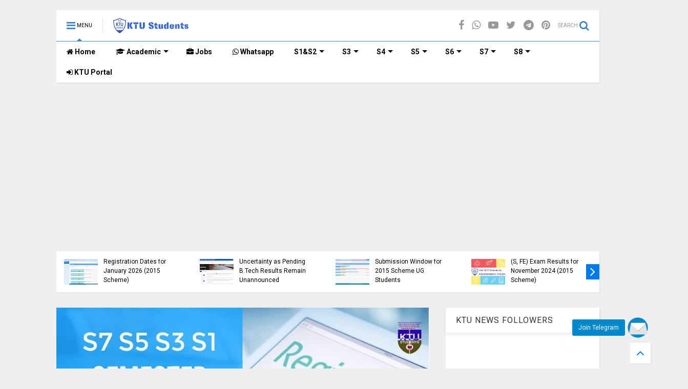

--- FILE ---
content_type: text/html; charset=utf-8
request_url: https://www.google.com/recaptcha/api2/aframe
body_size: 267
content:
<!DOCTYPE HTML><html><head><meta http-equiv="content-type" content="text/html; charset=UTF-8"></head><body><script nonce="N4W-PqslhOH7xym5YXcP4w">/** Anti-fraud and anti-abuse applications only. See google.com/recaptcha */ try{var clients={'sodar':'https://pagead2.googlesyndication.com/pagead/sodar?'};window.addEventListener("message",function(a){try{if(a.source===window.parent){var b=JSON.parse(a.data);var c=clients[b['id']];if(c){var d=document.createElement('img');d.src=c+b['params']+'&rc='+(localStorage.getItem("rc::a")?sessionStorage.getItem("rc::b"):"");window.document.body.appendChild(d);sessionStorage.setItem("rc::e",parseInt(sessionStorage.getItem("rc::e")||0)+1);localStorage.setItem("rc::h",'1768665964459');}}}catch(b){}});window.parent.postMessage("_grecaptcha_ready", "*");}catch(b){}</script></body></html>

--- FILE ---
content_type: text/javascript; charset=UTF-8
request_url: https://www.ktustudents.in/feeds/posts/default/-/KTU%20notification?alt=json-in-script&max-results=10&start-index=1&callback=jQuery1124039285989816905253_1768665956833&_=1768665956834
body_size: 22244
content:
// API callback
jQuery1124039285989816905253_1768665956833({"version":"1.0","encoding":"UTF-8","feed":{"xmlns":"http://www.w3.org/2005/Atom","xmlns$openSearch":"http://a9.com/-/spec/opensearchrss/1.0/","xmlns$blogger":"http://schemas.google.com/blogger/2008","xmlns$georss":"http://www.georss.org/georss","xmlns$gd":"http://schemas.google.com/g/2005","xmlns$thr":"http://purl.org/syndication/thread/1.0","id":{"$t":"tag:blogger.com,1999:blog-3577361371531886491"},"updated":{"$t":"2026-01-11T16:24:56.295+05:30"},"category":[{"term":"KTU notification"},{"term":"Notification"},{"term":"KTU Announcement"},{"term":"img"},{"term":"ktu results"},{"term":"Students info"},{"term":"KTU Official Announcements"},{"term":"timetable"},{"term":"results"},{"term":"Computer Science"},{"term":"ktu timetable"},{"term":"KTU Previous Question Paper"},{"term":"APJ Abdul Kalam Kerala Technological University"},{"term":"ktu timetables"},{"term":"APJ KTU"},{"term":"Model Question Papers"},{"term":"ktu model question papers"},{"term":"download ktu text book"},{"term":"KTU December 2019 Exam"},{"term":"KTU NOTES"},{"term":"Ktu"},{"term":"KTU S5"},{"term":"Kerala Technological University"},{"term":"S6 CSE"},{"term":"updated timetable"},{"term":"KTU S5 CSE"},{"term":"latest timetable"},{"term":"timetable ktu"},{"term":"Job"},{"term":"KTU S5 Note"},{"term":"KTU S6"},{"term":"Blog Article"},{"term":"CSE"},{"term":"Mechanical Engineering"},{"term":"S6 CSE NOTES"},{"term":"Study Notes"},{"term":"ktu b.tech"},{"term":"s3 note"},{"term":"KTU Syllabus S1 \u0026 S2 Btech 2015"},{"term":"Exam December 2018\/January 2019"},{"term":"KTU May 2019 Exam"},{"term":"Educational News"},{"term":"CSE S4 Note"},{"term":"S5 CSE NOTES"},{"term":"downloads"},{"term":"ktu supply"},{"term":"2019 Scheme"},{"term":"S5 CSE Note"},{"term":"EEE"},{"term":"ktu revaluation"},{"term":"ECE"},{"term":"Engineering textbooks"},{"term":"ktu syllabus"},{"term":"Btech"},{"term":"KTU App"},{"term":"ktu student login"},{"term":"KTU Registration"},{"term":"KTU S4 Note"},{"term":"KTU login"},{"term":"KTU CSE S6"},{"term":"KTU S4"},{"term":"KTU S6 CE"},{"term":"S4 Note"},{"term":"2015-16 s1"},{"term":"App.ktu.edu.in"},{"term":"Design and Engineering"},{"term":"KTU Previous Questions"},{"term":"KTU exam postponed"},{"term":"ktu exam"},{"term":"special supply s1s2"},{"term":"Civil Engineering"},{"term":"KTU S6 CSE"},{"term":"S6 CIVIL"},{"term":"Study materials"},{"term":"Sustainable engineering"},{"term":"be102"},{"term":"BE-102 Design and Engineering"},{"term":"CE Syllabus"},{"term":"ktu result analysis"},{"term":"KTU FirstSemester B.Tech Examination"},{"term":"ME-100 Basics of Mechanical Engg"},{"term":"S6 CE"},{"term":"S7 CSE"},{"term":"s3 model question papers"},{"term":"ktu academic calendar"},{"term":"revaluation registration"},{"term":"2015 scheme"},{"term":"Covid 19"},{"term":"Engineering"},{"term":"KTU Job"},{"term":"S7"},{"term":"Scholarship"},{"term":"academic calendar"},{"term":"exam postponed"},{"term":"ktu analysis"},{"term":"supply registration"},{"term":"2016 s2 final qp"},{"term":"CS204"},{"term":"Comprehensive Exam"},{"term":"Download sustainable engineering text books"},{"term":"Engineering Jobs"},{"term":"GATE-Exam"},{"term":"KTU M.Tech"},{"term":"KTU S6 ECE"},{"term":"MA101-CALCULUS"},{"term":"Rank List"},{"term":"ph100"},{"term":"Basics of Mechanical Engineering Study notes"},{"term":"CS202"},{"term":"ECE Model Question"},{"term":"KTU Question papers"},{"term":"KTU S3"},{"term":"KTU S5 ME"},{"term":"KTU S8"},{"term":"ME100 BME NOTES"},{"term":"S7 EEE"},{"term":"S7 ME"},{"term":"S7 Syllabus"},{"term":"S8 Syllabus"},{"term":"September-2020-Exam"},{"term":"be110"},{"term":"ktu phd"},{"term":"s1 and s2 supply"},{"term":"BE-103 Sustainable Engineering"},{"term":"ECE S4"},{"term":"Full S6 ECE"},{"term":"HS300"},{"term":"Introduction to Computing and Problem Solving"},{"term":"KTU MA202"},{"term":"KTU MCA"},{"term":"MA102"},{"term":"S7 All Syllabus"},{"term":"S7 CE"},{"term":"S8 CSE"},{"term":"Sustainable notes"},{"term":"hs200"},{"term":"ktu-rules"},{"term":"model question paper with answer"},{"term":"s3 cs"},{"term":"B.Tech Examination Postponed"},{"term":"BE-102"},{"term":"Basics of Electronics Engineering"},{"term":"CS305"},{"term":"CS305 Note"},{"term":"CS309"},{"term":"CS352"},{"term":"College transfer"},{"term":"Engineering Graphics"},{"term":"International Study"},{"term":"KTU B.Arch"},{"term":"KTU CS208"},{"term":"KTU S4 Model Question"},{"term":"KTU S4 ma202"},{"term":"KTU S5 cs305"},{"term":"ME S6 Full"},{"term":"S5"},{"term":"S5 ECE"},{"term":"S6 Syllabus"},{"term":"S7 ECE"},{"term":"S8 CSE Question Papers"},{"term":"cs207"},{"term":"fluid mechanics"},{"term":"ktu news"},{"term":"2015-16 s2"},{"term":"Answer book copy"},{"term":"CS206"},{"term":"CS208 Modules"},{"term":"CS302"},{"term":"CS306"},{"term":"CS306 Syllabus"},{"term":"CS307"},{"term":"CS307 Note"},{"term":"CS308"},{"term":"CS308 Software Engineering and Project Management Syllabus"},{"term":"CS352 Comprehensive Exam"},{"term":"Computer Science S4 Syllabus"},{"term":"Corona Virus"},{"term":"Course Duration"},{"term":"Credit System"},{"term":"Date Extended"},{"term":"Design and Engineering Notes pdf"},{"term":"EEE Model Question Paper"},{"term":"KTU Alert"},{"term":"KTU CS COA"},{"term":"KTU CS206"},{"term":"KTU Credit system"},{"term":"KTU Exam October 2019"},{"term":"KTU July 2019 Exam"},{"term":"KTU ME S3"},{"term":"KTU S2 Result"},{"term":"KTU S3 Previous QP"},{"term":"KTU S4 Result"},{"term":"KTU S4 syllabus"},{"term":"KTU S5 CSE 309 Notes"},{"term":"KTU S8 ECE"},{"term":"KTU S8 Supply"},{"term":"KTU Transfer"},{"term":"KTU Video"},{"term":"MA202 PDF"},{"term":"MA202 Textbook"},{"term":"Operating systems note"},{"term":"Postponed"},{"term":"Principles of Management"},{"term":"S3 Btech Syllabus"},{"term":"S4 ECE Model Question Papers"},{"term":"S5 Syllabus"},{"term":"S7 Mechanical Notes"},{"term":"S8"},{"term":"S8 CSE Notes"},{"term":"S8 CSE Syllabus"},{"term":"S8 ECE"},{"term":"business economics note"},{"term":"edc"},{"term":"engineering physics"},{"term":"gate"},{"term":"ktu solved question papers"},{"term":"sustainable wastewater treatment"},{"term":"'HS210 Life Skills' S3 B.Tech Syllabus"},{"term":"Academic Audit KTU"},{"term":"Academic Calendar 2018-2019"},{"term":"BE100"},{"term":"Basics of ME(ME-100)-First Semester Final Question Paper"},{"term":"CS304 Compiler Design"},{"term":"CS304 Note"},{"term":"CS306 Note"},{"term":"CS308 Notes"},{"term":"CS361 Note"},{"term":"CS364"},{"term":"CSE CS206 S4 Note"},{"term":"College Rank List"},{"term":"Curriculum for S3-S8"},{"term":"Data Communication"},{"term":"Degree Certificate"},{"term":"EDC Note"},{"term":"Elective CSE S5"},{"term":"Electronic Devices and Circuits"},{"term":"Even Semester"},{"term":"FE Grade"},{"term":"Graph Theory Notes"},{"term":"KPSC"},{"term":"KTU B.Des"},{"term":"KTU BE101-05"},{"term":"KTU Credit"},{"term":"KTU M.Arch"},{"term":"KTU ME S6"},{"term":"KTU MP"},{"term":"KTU S3 Result"},{"term":"KTU S4 Previous qp May'17"},{"term":"Kerala Flood"},{"term":"MA102 Differential Equations"},{"term":"MA202 NOTE"},{"term":"ME203"},{"term":"Microprocessors and Microcontrollers"},{"term":"Model Question paper s4"},{"term":"PH100-ENGINEERING PHYSICS"},{"term":"S3 Supply"},{"term":"S3 Syllabus"},{"term":"S4 CS202 Note"},{"term":"S5 ME"},{"term":"S8 ECE Syllabus"},{"term":"S8 EEE"},{"term":"Soft Computing Note"},{"term":"Syllabus for Mathematics"},{"term":"Teaching Note"},{"term":"Video Tutorial"},{"term":"be101-05 note"},{"term":"data structures"},{"term":"gate exam"},{"term":"hs200 answer"},{"term":"important questions"},{"term":"ktu 2019-2020"},{"term":"ktu e-gov portal"},{"term":"ktu mtech"},{"term":"ktu project"},{"term":"mtech notification"},{"term":"se Teaching Note"},{"term":"syllabus"},{"term":"2016-17"},{"term":"Academic Calendar for  S1\u0026S2 Btech KTU"},{"term":"Basics of Electrical Engineering"},{"term":"CE352"},{"term":"CS301 Note"},{"term":"CS331"},{"term":"CS331 SS"},{"term":"CS364 Notes"},{"term":"Freshers Jobs"},{"term":"GATE 2024"},{"term":"Grace Mark"},{"term":"KTU 2019"},{"term":"KTU Exam 2019"},{"term":"KTU M.Plan"},{"term":"KTU MOOC Courses"},{"term":"KTU S1S2"},{"term":"KTU S2"},{"term":"KTU S3 Syllabus"},{"term":"KTU S5 CE"},{"term":"KTU S5 Result"},{"term":"KTU S7 CE Notes"},{"term":"KTU Student Organisations"},{"term":"KTU VC"},{"term":"ME S6 Syllabus"},{"term":"Mechanical Engineering(BE101-02)-First Semester Final Question Paper"},{"term":"Online Webinar"},{"term":"PSC Exam"},{"term":"Revised"},{"term":"S4 Syllabus"},{"term":"S5 CSE Lab"},{"term":"S7 CSE Elective"},{"term":"S7 ECE Notes"},{"term":"S7 EEE Notes"},{"term":"S8 ECE Notes"},{"term":"S8 ME"},{"term":"SSLC"},{"term":"SSLC Result 2024"},{"term":"System Software Lab"},{"term":"Time schedule"},{"term":"be110 ktu"},{"term":"college list"},{"term":"download ktu text"},{"term":"hs210"},{"term":"icp"},{"term":"ktu 2018 detailed timetable"},{"term":"ktu exames"},{"term":"me100"},{"term":"notes for cs203"},{"term":"refund"},{"term":"rescheduled"},{"term":"stld"},{"term":"supplementary exam"},{"term":"switching theory note"},{"term":"**352"},{"term":"2015-16"},{"term":"Academic Council Meeting"},{"term":"Academic Year 2019-2020"},{"term":"BE-100 Mechanics"},{"term":"BE101-02 Introduction to mechanical engineering"},{"term":"CS204 Model"},{"term":"CS303 Note"},{"term":"CSE Syllabus"},{"term":"CY100-Chemistry"},{"term":"Exam Center"},{"term":"Exam eligibility"},{"term":"IC Engines"},{"term":"Information Technology"},{"term":"Introduction to Sustainable Engineering Syllabus"},{"term":"KTU 2018-19"},{"term":"KTU Admission"},{"term":"KTU CSE CS302 MODULE"},{"term":"KTU Curriculum"},{"term":"KTU Elective"},{"term":"KTU Exam Registration"},{"term":"KTU Fee"},{"term":"KTU MBA"},{"term":"KTU ME-100"},{"term":"KTU Poll"},{"term":"KTU S3 ECE Notes"},{"term":"KTU S5 CE Note"},{"term":"KTU S6 EEE"},{"term":"KTU S7 Previous Question Papers"},{"term":"KTU S8 EEE Syllabus"},{"term":"KTU Second Semester"},{"term":"KTU Student Union"},{"term":"Ktu year out"},{"term":"ME301"},{"term":"Module 2"},{"term":"S3 ECE"},{"term":"S4 CE"},{"term":"S4 ECE"},{"term":"S4 EEE"},{"term":"S5 CE"},{"term":"S6SYLLABUS"},{"term":"S8 CE"},{"term":"S8 CE Question Papers"},{"term":"S8 CE Syllabus"},{"term":"S8 CSE Elective"},{"term":"S8 EEE Notes"},{"term":"S8 ME Notes"},{"term":"S8 ME Question Papers"},{"term":"S8 ME Syllabus"},{"term":"Syllabus for Engineering Physics S1\u0026S2 2015-16"},{"term":"System Software Notes"},{"term":"Tuition fee"},{"term":"University Transfer"},{"term":"activity points"},{"term":"course registration"},{"term":"cs201"},{"term":"cy100"},{"term":"government collages"},{"term":"hs210 note"},{"term":"hs210notes"},{"term":"kpsc-online-exam"},{"term":"ktu 2018 results"},{"term":"ktu 2019 examinations"},{"term":"ktu cse s4 textbooks"},{"term":"ktu e-books"},{"term":"mtech results"},{"term":"s1 supplementary exam"},{"term":"semester registration"},{"term":"supply question papers"},{"term":"ugc"},{"term":"2015 Batch Graduated"},{"term":"2017 academic calendar"},{"term":"2019 2020 Academic Calendar"},{"term":"APJAKTU COVID-19 CELL"},{"term":"ASAP"},{"term":"B.Arch"},{"term":"BE-110 Graphics"},{"term":"Basic Electrical Engineering textbooks"},{"term":"CHEMISTRY"},{"term":"CS352 Model Questions"},{"term":"Calculus(MA101)-First Semester Final Question Paper"},{"term":"DCS Model Question paper"},{"term":"DS Note"},{"term":"Data structures note"},{"term":"Design and Engineering note"},{"term":"Differential Equations"},{"term":"Differential Equations TextBook-MA102"},{"term":"ELECTRICAL"},{"term":"Final Year"},{"term":"HS300 Syllabus"},{"term":"IT"},{"term":"KEAM"},{"term":"KTU 2016-20"},{"term":"KTU 2024"},{"term":"KTU 2025"},{"term":"KTU B.Tech Course"},{"term":"KTU BHMCT"},{"term":"KTU Comprehensive exam"},{"term":"KTU Curriculum for  Semesters 1 and 2 B-tech"},{"term":"KTU EEE S7"},{"term":"KTU Graduation"},{"term":"KTU Internships"},{"term":"KTU Meeting"},{"term":"KTU November2019-March2020 Exams"},{"term":"KTU Order"},{"term":"KTU PG"},{"term":"KTU Part Time"},{"term":"KTU Rank List"},{"term":"KTU Rejoining"},{"term":"KTU Revised Academic Calendar"},{"term":"KTU S5 ME 373 Note"},{"term":"KTU S6 IT"},{"term":"KTU S7 ECE"},{"term":"KTU S7 ECE Previous Question Papers"},{"term":"KTU S7 EEE Previous Question Papers"},{"term":"KTU S7 ME Previous Question Papers"},{"term":"KTU S7 Result"},{"term":"KTU Scholarship"},{"term":"KTU Summer Course"},{"term":"KTU Syllabus S1 \u0026 S2 Btech 2016"},{"term":"MA101 CALCULUS :Infinite Series"},{"term":"MA201 Linear Algebra and Complex Analysis"},{"term":"MA202"},{"term":"ME303 Note"},{"term":"ME352 Comprehensive Exam"},{"term":"ME373"},{"term":"ME373 Note"},{"term":"Mechanics"},{"term":"Non Departmental Courses"},{"term":"OS Model Question Paper"},{"term":"Online Exam"},{"term":"PH100-Physics"},{"term":"PSC Model Questions with Answers"},{"term":"Previously Withheld Result"},{"term":"Readmission"},{"term":"Revaluation Result"},{"term":"S1 2019 Scheme"},{"term":"S3 ECE 2019 SCHEME"},{"term":"S3 Exam"},{"term":"S4 Model"},{"term":"S5 CE Note"},{"term":"S5 Civil Syllabus"},{"term":"S5 ECE Elective"},{"term":"S6 EC"},{"term":"S6 EC Syllabus Full"},{"term":"S7 CSE Previous Questions"},{"term":"S7 Supply"},{"term":"S8 CE Notes"},{"term":"S8 Civil"},{"term":"S8 ECE Elective"},{"term":"S8 Mech"},{"term":"Sixth Semester CSE"},{"term":"Textbook s4"},{"term":"University Migration"},{"term":"ce203"},{"term":"cs205"},{"term":"cs205 notes"},{"term":"date of results"},{"term":"dcs"},{"term":"dsa"},{"term":"dsa note"},{"term":"ee100 basics of electrical questions"},{"term":"ee100 ktu"},{"term":"gate 2019"},{"term":"gate syllabus"},{"term":"higher education"},{"term":"inter university transfer"},{"term":"ktu 2019 detailed timetable"},{"term":"ktu MA201 Linear Algebra and Complex Analysis"},{"term":"ktu ME s4 textbooks"},{"term":"ktu app version 2.5"},{"term":"ktu exam result date"},{"term":"ktu grace mark"},{"term":"ktu harthal"},{"term":"ktu non departmental syllabus"},{"term":"ktu previous semester"},{"term":"ktu s8 elective"},{"term":"ktu top rank"},{"term":"ktu vc notification"},{"term":"list of engineering colleges"},{"term":"list of subjects 352"},{"term":"ma201"},{"term":"model question paper me"},{"term":"revaluation refund"},{"term":"revised timetable"},{"term":"s1 results"},{"term":"s3 ce"},{"term":"s3 civil"},{"term":"s3 questions"},{"term":"supply results"},{"term":"time table"},{"term":"'HS200 Business Economics' : S3 Btech Syllabus"},{"term":"2016-17 academic calendar"},{"term":"2016-17 s1s2"},{"term":"2019 2020 Academic Year"},{"term":"AICTE"},{"term":"ASAP Kerala"},{"term":"Academic Calendar 2020-21"},{"term":"Academic Calendar for S1\u0026S2 Btech KTU"},{"term":"Academic Regulation"},{"term":"Artificial Intelligence"},{"term":"B.tech"},{"term":"BE-102 Design and Engineering:First module third portion"},{"term":"BE101-01 Civil Engineering"},{"term":"BUY S5 BOOKS"},{"term":"BUY S6 BOOKS"},{"term":"Buy books"},{"term":"Buy textbooks s6 civil"},{"term":"CE S6 Full"},{"term":"CE-100 Basics of Civil Engg"},{"term":"CE303"},{"term":"CE304"},{"term":"CE306"},{"term":"CE332"},{"term":"CE364"},{"term":"CS208"},{"term":"CS368"},{"term":"Computer programming"},{"term":"Computer science(BE101-05)-First Semester Final Question Paper"},{"term":"Design Project"},{"term":"EC-100 ELECTRONICS ENGINEERING TexBook"},{"term":"EC201"},{"term":"EC202 Textbook"},{"term":"EC204 S4 Model Qp"},{"term":"EC206 S4 Model Qp"},{"term":"EC208 S4 Model Qp"},{"term":"ECE S4 EC202"},{"term":"EE100 Basics of Electrical Engineering Puestion Paper"},{"term":"EEE S4 Syllabus"},{"term":"Engineering Graphics(BE-110)-First Semester Final Question Paper"},{"term":"Engineering Mechanics(BE-100)-second Semester model Question Paper"},{"term":"Engineering Physics Lab"},{"term":"Even Semester 2019"},{"term":"Exam Postponed fake news"},{"term":"Examinations"},{"term":"General Aptitude Online Test"},{"term":"Grade Card"},{"term":"HS300 Module1"},{"term":"HS300 Module6"},{"term":"HS300 PPT"},{"term":"IT S4 Syllabus"},{"term":"Instructions and Guidelines"},{"term":"Internal mark"},{"term":"Interview"},{"term":"Introduction to chemical engineering"},{"term":"Introduction to electronics Engineering"},{"term":"Introduction to mechanical Engineering Syllabus"},{"term":"January 2016 Question Paper SE(BE103)"},{"term":"KPSC Previous Qurstion Paper"},{"term":"KTU 2015-19"},{"term":"KTU 2017-18"},{"term":"KTU 2019-23"},{"term":"KTU Activity Point"},{"term":"KTU Affiliatedcolleges"},{"term":"KTU BE-100"},{"term":"KTU BE101-01"},{"term":"KTU BE103"},{"term":"KTU Branch Transfer"},{"term":"KTU CY100"},{"term":"KTU Calculus Notes"},{"term":"KTU ECE"},{"term":"KTU Fee Structure"},{"term":"KTU Honours"},{"term":"KTU ME303"},{"term":"KTU PSC"},{"term":"KTU S3 CE Previous QP"},{"term":"KTU S4 CE"},{"term":"KTU S4 CE Note"},{"term":"KTU S4 MA202 Textbook"},{"term":"KTU S4 Previous Question Papers"},{"term":"KTU S8 Civil"},{"term":"KTU S8 Result"},{"term":"KTU Survey"},{"term":"KTU Techfest"},{"term":"KTU Tutorials"},{"term":"KTU payment"},{"term":"KTU startup"},{"term":"Kerala Flood News"},{"term":"Kerala Public Service Commission"},{"term":"Ktu affiliated collages"},{"term":"LP Grade"},{"term":"MA-102 Differential Equations TextBook"},{"term":"MA101 CALCULUS Question Paper Formats"},{"term":"MA202 MODULE6"},{"term":"MA204 ECE"},{"term":"MATHS"},{"term":"ME S4 ME202 Textbook"},{"term":"ME Syllabus"},{"term":"ME202 MOS"},{"term":"ME204 TE"},{"term":"ME205"},{"term":"ME352"},{"term":"ME404"},{"term":"Math Help"},{"term":"Migration Certificate"},{"term":"Module 4"},{"term":"Module 5"},{"term":"NPTEL"},{"term":"Notes for ec201"},{"term":"October-2020-Exams"},{"term":"Online Classes"},{"term":"PSC Answer Key"},{"term":"Python Programming"},{"term":"Re Exam"},{"term":"Rules of Provision for Migration"},{"term":"S2-S4 Exam 2017"},{"term":"S3 CSE 2019 SCHEME"},{"term":"S4 CE Note"},{"term":"S4 Civil"},{"term":"S4 Civil Question Papers"},{"term":"S4 Civil Syllabus"},{"term":"S4 Exam"},{"term":"S4 ME202"},{"term":"S4 Supply"},{"term":"S4 syllabus ece"},{"term":"S5 Civil"},{"term":"S5 Civil Question Papers"},{"term":"S5 Exam"},{"term":"S6 EEE Full Syllabus"},{"term":"S8 Elective"},{"term":"Seminar"},{"term":"Signals and Systems text"},{"term":"Slides"},{"term":"Special Exam"},{"term":"Summer Course"},{"term":"Syllabus CE S4"},{"term":"Syllabus for Engineering Graphics S1\u0026S2"},{"term":"Syllabus for Engineering Mechanics S1\u0026S2"},{"term":"Textbooks"},{"term":"Tutorials"},{"term":"Valuation"},{"term":"app ktu"},{"term":"be100 ktu"},{"term":"civil engineering questions"},{"term":"dcs note"},{"term":"differential equations syllabus"},{"term":"ec100"},{"term":"exam centre"},{"term":"exam2018"},{"term":"gate exam answer key"},{"term":"gate previous"},{"term":"ktu 2020-21"},{"term":"ktu credit points"},{"term":"ktu date"},{"term":"ktu exam instructions"},{"term":"ktu fourth semester result"},{"term":"ktu grade change"},{"term":"ktu m.tech result"},{"term":"ktu mechanics"},{"term":"ktu previous year question"},{"term":"ktu s7 supply"},{"term":"ktustudents app"},{"term":"ma101 textbook"},{"term":"ma201 previous question papers"},{"term":"me100 previous question papers"},{"term":"mtech timetables"},{"term":"new academic calendar"},{"term":"other s6"},{"term":"phd"},{"term":"previous year Supplementary Examination 2016 KTU"},{"term":"rehabilitation"},{"term":"revals2s4"},{"term":"revaluation fee"},{"term":"s2"},{"term":"s3 syllabus for ECE"},{"term":"s4 supplementary exam"},{"term":"s6 results"},{"term":"text"},{"term":"thermodynamics"},{"term":"**452"},{"term":"2020"},{"term":"341"},{"term":"AE"},{"term":"AEIE"},{"term":"AMOS Textbook"},{"term":"AOE"},{"term":"AOE S5"},{"term":"APJ Abdul Kalam Technological University News"},{"term":"ARCITE"},{"term":"Academic Year 2020-21"},{"term":"Advanced Communication Systems"},{"term":"Advanced Energy Engineering"},{"term":"Analog Integrated Circuits"},{"term":"Applied Electromagnetic Theory"},{"term":"Arts and Sports"},{"term":"Automobile Engineering"},{"term":"B.Tech\u0026M.Tech Examination Postponed"},{"term":"BE"},{"term":"BE-102 Design and Engineering:First module second portion"},{"term":"BE-102 Designing and Engineering Module 6 Full Note"},{"term":"BE-102 Introduction to Design and Engineering TextBook"},{"term":"BE101-02 Electrical Engineering"},{"term":"BE101-03 Electrical Engineering"},{"term":"BE101-05 Physics"},{"term":"BE103 Sustainable"},{"term":"BUY S5 ME Textbooks"},{"term":"Bankers Algorithum"},{"term":"Barcode"},{"term":"Basic Electrical"},{"term":"Basics of Civil Engg(CE-100)-First Semester Final Question Paper"},{"term":"Basics of Civil Engineering"},{"term":"Basics of EE(EE-100)-First Semester Final Question Paper"},{"term":"Basics of Electrical Engg First semester Question Paper Format"},{"term":"Basics of Electronics Engg(EC-100)-First Semester Final Question Paper"},{"term":"Bio Informatics"},{"term":"Buy S6 CSE"},{"term":"CE S7 Full Syllabus"},{"term":"CE201 Set1"},{"term":"CE201 Set2"},{"term":"CE201 Set3"},{"term":"CE201 Set4"},{"term":"CE201 Set5"},{"term":"CE202"},{"term":"CE206"},{"term":"CE301"},{"term":"CE302"},{"term":"CE305"},{"term":"CE306 Model"},{"term":"CE308"},{"term":"CE334"},{"term":"CE362"},{"term":"CE364 Advanced Foundation Engineering"},{"term":"CE365"},{"term":"CE366"},{"term":"CE368"},{"term":"CE372"},{"term":"CE374"},{"term":"CE401"},{"term":"CE402"},{"term":"CE402  Environmental Engineering II"},{"term":"CE403"},{"term":"CE404"},{"term":"CE404 Civil Engineering Project Management"},{"term":"CE405"},{"term":"CE407"},{"term":"CE409"},{"term":"CE474"},{"term":"CE474 Municipal Solid Waste Management"},{"term":"CE488"},{"term":"CE488 Disaster Management"},{"term":"CH uhammed Koya Scholarship"},{"term":"CH352"},{"term":"CS202 MODEL QP SOLVED"},{"term":"CS203"},{"term":"CS206 Java Mod1"},{"term":"CS206 Java Mod2"},{"term":"CS206 Java Mod3"},{"term":"CS206 Java Mod4"},{"term":"CS206 Java Mod5"},{"term":"CS206 Java Mod6"},{"term":"CS301 M1"},{"term":"CS301 M3"},{"term":"CS301 M4"},{"term":"CS301 M5"},{"term":"CS301 M6"},{"term":"CS302 Syllabus"},{"term":"CS303 M1"},{"term":"CS303 M2"},{"term":"CS303 M4"},{"term":"CS303 M5"},{"term":"CS304"},{"term":"CS304 Syllabus"},{"term":"CS307 M1"},{"term":"CS307 M2"},{"term":"CS307 M3"},{"term":"CS307 M4"},{"term":"CS307 M5"},{"term":"CS307 M6"},{"term":"CS332 Lab Syllabus"},{"term":"CS334"},{"term":"CS334 Network Programming Lab"},{"term":"CS361 M2"},{"term":"CS361 M3"},{"term":"CS361 M4"},{"term":"CS361 M5"},{"term":"CS361 M6"},{"term":"CS362"},{"term":"CS362 Computer Vision Syllabus"},{"term":"CS366"},{"term":"CS368 Note"},{"term":"CS372"},{"term":"CS401"},{"term":"CS401 Computer Graphics"},{"term":"CS402"},{"term":"CS402 Data Mining and Ware Housing"},{"term":"CS403"},{"term":"CS404"},{"term":"CS404 Embedded Systems"},{"term":"CS405"},{"term":"CS407"},{"term":"CS409"},{"term":"CS461"},{"term":"CS462"},{"term":"CS462 Fuzzy Set Theory and Applications"},{"term":"CS463"},{"term":"CS464"},{"term":"CS465"},{"term":"CS467"},{"term":"CS468"},{"term":"CS468 Cloud Computing"},{"term":"CS469"},{"term":"CS472"},{"term":"CS472 Principles of Information Security"},{"term":"CSE S4 QP"},{"term":"CSE Sixth Semester"},{"term":"CST203"},{"term":"CST203 LOGIC SYSTEM DESIGN"},{"term":"Calicut University"},{"term":"Central Sector Scholarship"},{"term":"Certified Electrical Design Engineer"},{"term":"Check KTU Activity Points"},{"term":"Chemical Engineering S6 Syllabus"},{"term":"Chemical Engineering Workshop"},{"term":"Civil Engineering Workshop"},{"term":"Civil Engineering(BE101-01)-First Semester Final Question Paper"},{"term":"Civil S6 Syllabus"},{"term":"Compiler Design"},{"term":"Compressible Fluid Flow"},{"term":"Computational Complexity"},{"term":"Computational Geometry"},{"term":"Computer Communication"},{"term":"Computer Networks"},{"term":"Computer Science Workshop"},{"term":"Computer System Architecture"},{"term":"Conference"},{"term":"Construction Technology"},{"term":"Control Systems"},{"term":"Course Certificate"},{"term":"Course Repeat"},{"term":"Cryptography and Network Security"},{"term":"DBMS"},{"term":"December 2020 Exams"},{"term":"Design and Analysis of Algorithms"},{"term":"Design of Machine Elements I"},{"term":"Design of Steel Structures"},{"term":"Differential Equations KTU Second Semester Final Question"},{"term":"Digital Image Processing"},{"term":"Digital Learning Environment"},{"term":"Digital Signal Processing"},{"term":"Digital Signal Processing EC301"},{"term":"Dining"},{"term":"Discrete Computational Structures"},{"term":"Distributed Computing"},{"term":"Distributed generation and smart grids"},{"term":"Donate for Kerala"},{"term":"Donation"},{"term":"EC-100 BASICS OF ELECTRONICS ENGINEERING TextBook"},{"term":"EC-100 Basics of ECE"},{"term":"EC202"},{"term":"EC202 S4 Model Qp"},{"term":"EC203 Solid State Devices"},{"term":"EC204"},{"term":"EC205"},{"term":"EC205 Electronic Circuits"},{"term":"EC206"},{"term":"EC206 Computer Organization"},{"term":"EC207"},{"term":"EC207 Logic Circuit Design"},{"term":"EC208"},{"term":"EC208 Analog Communication Engineering"},{"term":"EC301"},{"term":"EC302"},{"term":"EC302 Digital Communication"},{"term":"EC303"},{"term":"EC304"},{"term":"EC304 VLSI"},{"term":"EC305"},{"term":"EC305 Microprocessors \u0026 Microcontrollers"},{"term":"EC306"},{"term":"EC306 Antenna and Wave Propagation"},{"term":"EC307"},{"term":"EC307 Power Electronics \u0026 Instrumentation"},{"term":"EC308"},{"term":"EC308 Embedded System"},{"term":"EC312"},{"term":"EC312 Object Oriented Programming"},{"term":"EC352"},{"term":"EC361"},{"term":"EC361 Digital System Design"},{"term":"EC363"},{"term":"EC363 Optimization Techniques"},{"term":"EC365"},{"term":"EC365 Biomedical Engineering"},{"term":"EC366"},{"term":"EC366 Real Time Operating Systems"},{"term":"EC368"},{"term":"EC368 Notes"},{"term":"EC368 Robotics"},{"term":"EC370"},{"term":"EC370 Digital Image Processing"},{"term":"EC401"},{"term":"EC402"},{"term":"EC402 Nano Electronics"},{"term":"EC403"},{"term":"EC404"},{"term":"EC405"},{"term":"EC407"},{"term":"EC409"},{"term":"EC462"},{"term":"EC464"},{"term":"EC468"},{"term":"ECE S4 Previous QP"},{"term":"ECE S4 Textbooks"},{"term":"ECT201"},{"term":"ECT201 SOLID STATE DEVICES"},{"term":"ECT203"},{"term":"ECT203 LOGIC CIRCUIT DESIGN"},{"term":"EDC Module1"},{"term":"EDC Module2"},{"term":"EDC Module3"},{"term":"EDC Module4"},{"term":"EDC Module5"},{"term":"EDC Module6"},{"term":"EE-100 Basics of EE"},{"term":"EE100 Basics of Electrical Engineering Puestion Paper Format"},{"term":"EE201"},{"term":"EE202 Model Questions"},{"term":"EE202 Textbook"},{"term":"EE204 Model Questions"},{"term":"EE352"},{"term":"EE372"},{"term":"EE372 Biomedical Instrumentation"},{"term":"EE401"},{"term":"EE402"},{"term":"EE403"},{"term":"EE404"},{"term":"EE405"},{"term":"EE407"},{"term":"EE409"},{"term":"EE431 Power System Lab"},{"term":"EE472 Internet of Things and EE405 Electrical System Design"},{"term":"EE474"},{"term":"EEE Courses"},{"term":"EEE S4 QP"},{"term":"EEE S4 Textbooks"},{"term":"EEE S6"},{"term":"EEE S6 Syllabus"},{"term":"EEE SIM EE202"},{"term":"EST130"},{"term":"Electrical \u0026 Electronics Engineering"},{"term":"Electrical Engineering Workshop"},{"term":"Electrical Engineering(BE101-03)-First Semester Final Question Paper"},{"term":"Electrical Machine Design"},{"term":"Electrical System Design"},{"term":"Electronic Communication"},{"term":"Electronics Engineering(BE101-04)-First Semester Final Question Paper"},{"term":"Electronics engineering workshop"},{"term":"Energy Management and Auditing"},{"term":"Engineering Chemistry"},{"term":"Engineering Chemistry Lab"},{"term":"Engineering Mechanics(BE-100)-First Semester Final Question Paper"},{"term":"Engineering chemistry(CY100)-First Semester Final Question Paper"},{"term":"Entrepreneurship"},{"term":"Environmental Engineering I"},{"term":"Events"},{"term":"FAQ"},{"term":"FCFS"},{"term":"FS482"},{"term":"FS482 Responsible Engineering"},{"term":"Feedback"},{"term":"First Bell App"},{"term":"Frequently Asked Questions"},{"term":"GATE 2019 RESULT"},{"term":"GATE Exam 2021"},{"term":"GATE RESULT"},{"term":"GATE RESULT PUBLISHED"},{"term":"Guidelines to Chief Superintendent"},{"term":"Guidelines to Invigilators  S1 BTech Examination-"},{"term":"Guidelines to Students  S1 BTech Examination-"},{"term":"HS200 Previous QP"},{"term":"HS200 Solved Model Question Paper"},{"term":"HS200 Solved QP"},{"term":"HS210 Life Skills Previous Question Paper"},{"term":"HS300 Module2"},{"term":"HS300 Module3"},{"term":"HS300 Module4"},{"term":"HS300 Module5"},{"term":"HS300 Questions"},{"term":"Handbook for Be.Tech APJ Abdul Kalam Kerala Technological University"},{"term":"Help"},{"term":"High Performance Computing"},{"term":"Higher Education Department"},{"term":"Higher Education Minister"},{"term":"ICE Syllabus"},{"term":"IEEE Papers"},{"term":"IIT Palakkad"},{"term":"INTRODUCTION TO CIVIL ENGINEERING"},{"term":"IT S5 Syllabus"},{"term":"IT S6 Syllabus"},{"term":"Industrial Instrumentation \u0026 Automation"},{"term":"Information Theory \u0026 Coding"},{"term":"Introduction to Design and Engineering TextBook"},{"term":"Introduction to Electrical Engineering Syllabus"},{"term":"Introduction to Sustainable Engineering(BE103)-First Semester Final Question Paper"},{"term":"Invigilators \u0026 Chief Superintendent"},{"term":"January 2016 Question Paper Basics of CE(CE-100)"},{"term":"January 2016 Question Paper Basics of EC(EC-100)"},{"term":"January 2016 Question Paper Basics of EE(EE-100)"},{"term":"January 2016 Question Paper Basics of ME(ME-100)"},{"term":"January 2016 Question Paper CE(BE101-01)"},{"term":"January 2016 Question Paper CS(BE101-05)"},{"term":"January 2016 Question Paper Calculus(MA101)"},{"term":"January 2016 Question Paper Chemistry(CY100)"},{"term":"January 2016 Question Paper EC(BE101-04)"},{"term":"January 2016 Question Paper Graphics(BE-110)"},{"term":"January 2016 Question Paper ME(BE101-02)"},{"term":"January 2016 Question Paper Mechanics(BE-100)"},{"term":"January 2016 Question Paper Physics(PH100)"},{"term":"January 2021 Exams"},{"term":"KEAM 2023"},{"term":"KETCON 2018"},{"term":"KPSC Result"},{"term":"KSUM"},{"term":"KTU  S6 Chemical"},{"term":"KTU 2017-21"},{"term":"KTU 2018-22"},{"term":"KTU 2019 Results"},{"term":"KTU 2019 SCHEME S1-S2"},{"term":"KTU 2021 Academic Calendar"},{"term":"KTU 2024 Scheme"},{"term":"KTU AE S5"},{"term":"KTU AEIE S5"},{"term":"KTU Applied Electronics Syllabus S6"},{"term":"KTU Award"},{"term":"KTU B.Tech 2019"},{"term":"KTU B.Tech Course Details"},{"term":"KTU BBA"},{"term":"KTU BCA"},{"term":"KTU BE S5"},{"term":"KTU BE-110"},{"term":"KTU BE101-02"},{"term":"KTU BE101-03"},{"term":"KTU BE101-04"},{"term":"KTU Books"},{"term":"KTU CE QP"},{"term":"KTU CE-100"},{"term":"KTU CE305"},{"term":"KTU CE365"},{"term":"KTU CS368 Note"},{"term":"KTU CSE CS302 MODULE-1"},{"term":"KTU CSE CS302 MODULE-6"},{"term":"KTU CSE Previous"},{"term":"KTU CSE S8"},{"term":"KTU Civil QP S4 Previous"},{"term":"KTU Clarification"},{"term":"KTU Contact"},{"term":"KTU Credits for subjects"},{"term":"KTU Documents Submit"},{"term":"KTU EC-100"},{"term":"KTU ECE S5"},{"term":"KTU EE-100"},{"term":"KTU EEE S4"},{"term":"KTU Email"},{"term":"KTU Engineers"},{"term":"KTU Even Semester 2019-20"},{"term":"KTU Exam April June 2020"},{"term":"KTU Exam Cancel"},{"term":"KTU Exam Cancelled"},{"term":"KTU FAQ"},{"term":"KTU Guidelines"},{"term":"KTU HS200 Previous Questions"},{"term":"KTU Live Class"},{"term":"KTU Low Pass Grade"},{"term":"KTU MA101 Notes"},{"term":"KTU MAT102"},{"term":"KTU Mail"},{"term":"KTU Management Colleges"},{"term":"KTU Minor"},{"term":"KTU NAD"},{"term":"KTU Norms and Rules"},{"term":"KTU Notes S2"},{"term":"KTU Online Payment"},{"term":"KTU Ordinance for Btech 2015"},{"term":"KTU PH-100"},{"term":"KTU Provisional Certificates"},{"term":"KTU S1 Syllabus 2024 Scheme"},{"term":"KTU S2 Syllabus 2024 Scheme"},{"term":"KTU S3 CSE PQP"},{"term":"KTU S4 IT Previous"},{"term":"KTU S4 Previous"},{"term":"KTU S4 Supply"},{"term":"KTU S4 Syllabus Updated"},{"term":"KTU S5 CE303"},{"term":"KTU S5 EEE Syllabus"},{"term":"KTU S5 Elective"},{"term":"KTU S5 IT"},{"term":"KTU S6 CE Note"},{"term":"KTU S6 Elective"},{"term":"KTU S6 ME"},{"term":"KTU S7 Result Analysis"},{"term":"KTU S8 EEE Elective"},{"term":"KTU S8 IT"},{"term":"KTU S8 IT Syllabus"},{"term":"KTU S8 Result Analysis"},{"term":"KTU S8 Timetable"},{"term":"KTU Seventh Semester"},{"term":"KTU Special Supply"},{"term":"KTU Syllabus S1 \u0026 S2 2024"},{"term":"KTU second Semester B.Tech Examination"},{"term":"KTU-S5-S6-SYLLABUS"},{"term":"Kerala Government Order"},{"term":"Kerala Result 2023"},{"term":"Kerala Startup Mission"},{"term":"Ktu CE S4"},{"term":"Live Streaming"},{"term":"LockDown"},{"term":"Low Pass Grade"},{"term":"Low Power VLSI Design"},{"term":"MA102 Differential Equation"},{"term":"MA102 Differential Equations Question paper pattern:Semester2"},{"term":"MA102 Full Note"},{"term":"MA202 MODULE1"},{"term":"MA202 MODULE2"},{"term":"MA202 MODULE3"},{"term":"MA202 MODULE4"},{"term":"MA202 Model Question Paper"},{"term":"MA202 Question bank"},{"term":"MA202 Syllabus"},{"term":"ME S4"},{"term":"ME S5"},{"term":"ME previous qp.ME S4"},{"term":"ME204 Thermal Engineering"},{"term":"ME206 FM"},{"term":"ME220"},{"term":"ME302 Heat and Mass Transfer Notes"},{"term":"ME302 Notes"},{"term":"ME303 Machine Tools and Digital Manufacturing PDF Notes [S5 ME]"},{"term":"ME304 Full Notes"},{"term":"ME304 Notes"},{"term":"ME306"},{"term":"ME306 AMT- Advanced Manufacturing Technology"},{"term":"ME308"},{"term":"ME308 Computer Aided Design and Analysis"},{"term":"ME312"},{"term":"ME312 Metrology and Instrumentation"},{"term":"ME372"},{"term":"ME372 Operations Research"},{"term":"ME401"},{"term":"ME402 Design of Machine Elements II"},{"term":"ME403"},{"term":"ME404 Industrial Engineering"},{"term":"ME405"},{"term":"ME407"},{"term":"ME409"},{"term":"ME463"},{"term":"ME476"},{"term":"ME476 Material Handling \u0026 Facilities Planning"},{"term":"Machine Learning"},{"term":"Manufacturing Technology QP"},{"term":"Mechatronics"},{"term":"Merit cum Means"},{"term":"Microprocessor Lab"},{"term":"Microwave and Radar Engineering"},{"term":"Mixed Signal Circuit Design"},{"term":"Mobile Computing Syllabus"},{"term":"Model QP ME220"},{"term":"NAD"},{"term":"NAD Registration"},{"term":"NEET"},{"term":"NPTEL 2020 Courses"},{"term":"NPTEL 2020 Exam Date"},{"term":"National Academic Depository"},{"term":"Natural Language Processing Syllabus"},{"term":"Network Theory"},{"term":"No Changes"},{"term":"Notes ME304"},{"term":"OR"},{"term":"OS Module 2 note"},{"term":"OS Module1 qp"},{"term":"OS Module2 qp"},{"term":"Online Internship"},{"term":"Optical Communication"},{"term":"PCP in c"},{"term":"PETRICHOR"},{"term":"PSC 2023"},{"term":"Physics(PH100)-First Semester Final Question Paper"},{"term":"Poster Designing Competition"},{"term":"Professional Course for Electrical Engineering aspirants"},{"term":"Profile Data Correction"},{"term":"Programming Paradigms"},{"term":"Project Ideas"},{"term":"Project SRS"},{"term":"QUESTION BANK"},{"term":"Quantity Surveying and Valuation"},{"term":"Question Paper for Introduction to Sustainable Engineering"},{"term":"Reboot Kerala Hackathon"},{"term":"Reboot Kerala Hackathon 2020"},{"term":"Refrigeration and Air Conditioning"},{"term":"Relief Activities"},{"term":"Repeating"},{"term":"Result Statistics"},{"term":"Revised Syllabus"},{"term":"S1 BTech Examination-"},{"term":"S1S2S3S4S5S6"},{"term":"S2 S4 Supply"},{"term":"S3 Syllabus for Civil"},{"term":"S3 Syllabus for eee"},{"term":"S4 Electrical and Electronics Engineering"},{"term":"S4 IT QP"},{"term":"S4 Information technology syllabus"},{"term":"S4 ME"},{"term":"S5 ME Syllabus"},{"term":"S5 Syllabus Electrical and Electronics Engineering"},{"term":"S6 CE Note"},{"term":"S6 Civil Question Papers"},{"term":"S6 Civil Syllabus"},{"term":"S6 Full Syllabus Applied Electronics"},{"term":"S6 IT"},{"term":"S6 IT Full Syllabus"},{"term":"S6 Model Questions"},{"term":"S7 Civil Syllabus"},{"term":"S7 Common"},{"term":"S7 IT"},{"term":"S7 ME Elective"},{"term":"S7 Syllabus ME"},{"term":"S8 CE Elective"},{"term":"S8 ECE Question Papers"},{"term":"S8 EEE Question Papers"},{"term":"S8 Electronics"},{"term":"S8 IT"},{"term":"S8 Information Technology"},{"term":"S8 ME Elective"},{"term":"SMEC Labs"},{"term":"STLD Model Question Paper"},{"term":"Secure Communication"},{"term":"Semester2 Question paper pattern"},{"term":"Seminar and Project Preliminary"},{"term":"Solid State Devices"},{"term":"Special Electric Machines"},{"term":"Structural Analysis- III"},{"term":"Support Kerala"},{"term":"Switching Theory and Logic Design CS203"},{"term":"Syllabus for engineering Chemistry S1\u0026S2 2015-16"},{"term":"Temporarily Suspended"},{"term":"Textbooks S6 CSE"},{"term":"Timetable for S1-S2-S3-S4-S5-S7"},{"term":"Top 10 Engineering Colleges"},{"term":"Transportation Engineering II"},{"term":"University Explanation"},{"term":"V 2.6"},{"term":"Vacation"},{"term":"Valuation Status"},{"term":"Victers Channel Android Live Application"},{"term":"Web Technologies Syllabus"},{"term":"Workshops"},{"term":"academic calendar 2016-2017 July"},{"term":"academic calendar s2 s4"},{"term":"b.des"},{"term":"be101-01"},{"term":"bme question papers"},{"term":"ce204"},{"term":"commencement"},{"term":"cs202 textbook pdf"},{"term":"cs206 textbook"},{"term":"design and engineering model question paper"},{"term":"ds module2 note"},{"term":"ds module3 note"},{"term":"ds module4 note"},{"term":"dsa module1"},{"term":"dsa module5"},{"term":"dsa module6"},{"term":"duty leave"},{"term":"ec-100"},{"term":"entrance exam"},{"term":"exam result mistakes"},{"term":"free books"},{"term":"gate 2016"},{"term":"gate 2017"},{"term":"gate 2018"},{"term":"government orders"},{"term":"how to get"},{"term":"hs200 module2"},{"term":"hs200 module3"},{"term":"hs200 module4"},{"term":"hs200 module5"},{"term":"hs200 module6"},{"term":"hs210 Previous QP"},{"term":"iedc summit"},{"term":"kerala technological university exam"},{"term":"ktu March 2021 to July 2021"},{"term":"ktu apk"},{"term":"ktu assignments"},{"term":"ktu ce100"},{"term":"ktu exams"},{"term":"ktu final"},{"term":"ktu fine"},{"term":"ktu letter"},{"term":"ktu previous year question."},{"term":"ktu re-exam"},{"term":"ktu s1-s8"},{"term":"ktu s7"},{"term":"ktu s7 elective"},{"term":"ktu second semester final time table"},{"term":"ktu students handbook 2015"},{"term":"ktu third semester result"},{"term":"ktu valuation"},{"term":"ktu website"},{"term":"ma102 syllabus"},{"term":"me210"},{"term":"mechanical engineering previous questions"},{"term":"mechanics of solids"},{"term":"medical certificate"},{"term":"minimum pass mark"},{"term":"model Question Paper Mechanics(BE-100)"},{"term":"module 1 icp"},{"term":"module 3 icp"},{"term":"module 4 icp"},{"term":"module 5 icp"},{"term":"module 6 icp"},{"term":"mos"},{"term":"new time table"},{"term":"notes for ee201"},{"term":"odd semester"},{"term":"os module 1 note"},{"term":"os module 3 note"},{"term":"os module 4 note"},{"term":"os module 5 note"},{"term":"os module 6 note"},{"term":"pass1"},{"term":"pdf books"},{"term":"post"},{"term":"rebuild kerala"},{"term":"reopening"},{"term":"republished"},{"term":"result revoked"},{"term":"reva"},{"term":"revaluation registation"},{"term":"revaluation timetable"},{"term":"s1 exam"},{"term":"s1 s2 results"},{"term":"s1 timetable"},{"term":"s1-s8"},{"term":"s2 2019 scheme"},{"term":"s2 ktu"},{"term":"s2 ktu timetable"},{"term":"s2 timetable"},{"term":"s3"},{"term":"s3 EEE"},{"term":"s3 cs syllabus"},{"term":"s3 results"},{"term":"s3 timetable"},{"term":"s5 time table"},{"term":"s6 exam"},{"term":"semester 3 model question paper"},{"term":"supplementary exam timetable"},{"term":"swayam.gov.in"},{"term":"textbook for thermodynamics me205"},{"term":"time tabel"},{"term":"troubleshoot ktu"},{"term":"www.ktustudents.in\/p\/text-books.html"}],"title":{"type":"text","$t":"KTU Students - Engineering Notes-Syllabus-Textbooks-Questions"},"subtitle":{"type":"html","$t":"This Website provide useful study materials,more reference for engineering students under APJ Abdul Kalam Technological University.This is an unofficial Website it's intended to help the Students.We Publish KTU oriented Textbooks,Slides,Teaching Notes,Lecture Notes,Model Question Papers,Previous Question Papers,Examination Results,Timetables and other Official Notifications."},"link":[{"rel":"http://schemas.google.com/g/2005#feed","type":"application/atom+xml","href":"https:\/\/www.ktustudents.in\/feeds\/posts\/default"},{"rel":"self","type":"application/atom+xml","href":"https:\/\/www.blogger.com\/feeds\/3577361371531886491\/posts\/default\/-\/KTU+notification?alt=json-in-script\u0026max-results=10"},{"rel":"alternate","type":"text/html","href":"https:\/\/www.ktustudents.in\/search\/label\/KTU%20notification"},{"rel":"hub","href":"http://pubsubhubbub.appspot.com/"},{"rel":"next","type":"application/atom+xml","href":"https:\/\/www.blogger.com\/feeds\/3577361371531886491\/posts\/default\/-\/KTU+notification\/-\/KTU+notification?alt=json-in-script\u0026start-index=11\u0026max-results=10"}],"author":[{"name":{"$t":"KTU Students"},"uri":{"$t":"http:\/\/www.blogger.com\/profile\/14601304007954090276"},"email":{"$t":"noreply@blogger.com"},"gd$image":{"rel":"http://schemas.google.com/g/2005#thumbnail","width":"32","height":"32","src":"\/\/blogger.googleusercontent.com\/img\/b\/R29vZ2xl\/AVvXsEjDBFlunV-WJGzUigWVftIrnpcu21nnGuQWQJKavFguHmoOVtBCC43pah54XOPOKp34qjS8VGFDPyX8n-7s-xO0iwUCzeWTzC3bGcgnH43q6jnokEhI2dpEBsVp3QP3hG8\/s220\/KTU-Students-Logo-ktustudents.in.png"}}],"generator":{"version":"7.00","uri":"http://www.blogger.com","$t":"Blogger"},"openSearch$totalResults":{"$t":"2452"},"openSearch$startIndex":{"$t":"1"},"openSearch$itemsPerPage":{"$t":"10"},"entry":[{"id":{"$t":"tag:blogger.com,1999:blog-3577361371531886491.post-5392916757098250342"},"published":{"$t":"2025-12-31T14:35:00.002+05:30"},"updated":{"$t":"2025-12-31T14:35:11.361+05:30"},"category":[{"scheme":"http://www.blogger.com/atom/ns#","term":"2015 scheme"},{"scheme":"http://www.blogger.com/atom/ns#","term":"KTU notification"},{"scheme":"http://www.blogger.com/atom/ns#","term":"Special Exam"}],"title":{"type":"text","$t":"KTU Announces B.Tech Special Exam Registration Dates for January 2026 (2015 Scheme)"},"content":{"type":"html","$t":"\u003Cp\u003E\u0026nbsp;APJ Abdul Kalam Technological University (KTU) has officially opened the \u003Cstrong data-end=\"236\" data-start=\"160\"\u003Eexam registration process for B.Tech Special Examinations – January 2026\u003C\/strong\u003E, under the \u003Cstrong data-end=\"263\" data-start=\"248\"\u003E2015 Scheme\u003C\/strong\u003E. These examinations come under the \u003Cstrong data-end=\"326\" data-start=\"299\"\u003ESupplementary 2025–2026\u003C\/strong\u003E category and are meant for students who still have back papers or could not clear certain semesters earlier.\u003C\/p\u003E\n\u003Cp data-end=\"643\" data-start=\"437\"\u003EThis update is very important for B.Tech students from \u003Cstrong data-end=\"504\" data-start=\"492\"\u003ES1 to S7\u003C\/strong\u003E of the 2015 scheme. Students are advised to read the details carefully and complete the registration within the given time to avoid fines.\u003C\/p\u003E\n\u003Chr data-end=\"648\" data-start=\"645\" \/\u003E\n\u003Ch2 data-end=\"705\" data-start=\"650\"\u003EWho Can Apply for the KTU Special Exam January 2026?\u003C\/h2\u003E\n\u003Cp data-end=\"751\" data-start=\"707\"\u003EThe \u003Cstrong data-end=\"727\" data-start=\"711\"\u003ESpecial Exam\u003C\/strong\u003E is mainly intended for:\u003C\/p\u003E\n\u003Cul data-end=\"910\" data-start=\"752\"\u003E\n\u003Cli data-end=\"792\" data-start=\"752\"\u003E\n\u003Cp data-end=\"792\" data-start=\"754\"\u003EStudents of the \u003Cstrong data-end=\"792\" data-start=\"770\"\u003E2015 B.Tech scheme\u003C\/strong\u003E\u003C\/p\u003E\n\u003C\/li\u003E\n\u003Cli data-end=\"832\" data-start=\"793\"\u003E\n\u003Cp data-end=\"832\" data-start=\"795\"\u003EStudents with \u003Cstrong data-end=\"832\" data-start=\"809\"\u003Epending back papers\u003C\/strong\u003E\u003C\/p\u003E\n\u003C\/li\u003E\n\u003Cli data-end=\"910\" data-start=\"833\"\u003E\n\u003Cp data-end=\"910\" data-start=\"835\"\u003EFinal attempts for students nearing the end of their maximum study duration\u003C\/p\u003E\n\u003C\/li\u003E\n\u003C\/ul\u003E\n\u003Cp data-end=\"1015\" data-start=\"912\"\u003EKTU has published \u003Cstrong data-end=\"963\" data-start=\"930\"\u003Eseparate registration windows\u003C\/strong\u003E for different semesters to make the process smooth.\u003C\/p\u003E\n\u003Chr data-end=\"1020\" data-start=\"1017\" \/\u003E\n\u003Ch2 data-end=\"1076\" data-start=\"1022\"\u003EB.Tech S7 Special Exam – January 2026 (2015 Scheme)\u003C\/h2\u003E\n\u003Ch3 data-end=\"1103\" data-start=\"1078\"\u003ERegistration Schedule\u003C\/h3\u003E\n\u003Cul data-end=\"1305\" data-start=\"1104\"\u003E\n\u003Cli data-end=\"1171\" data-start=\"1104\"\u003E\n\u003Cp data-end=\"1171\" data-start=\"1106\"\u003E\u003Cstrong data-end=\"1123\" data-start=\"1106\"\u003EWithout Fine:\u003C\/strong\u003E\u003Cbr data-end=\"1126\" data-start=\"1123\" \/\u003E\n🗓️ \u003Cstrong data-end=\"1171\" data-start=\"1132\"\u003E30 December 2025 to 07 January 2026\u003C\/strong\u003E\u003C\/p\u003E\n\u003C\/li\u003E\n\u003Cli data-end=\"1235\" data-start=\"1172\"\u003E\n\u003Cp data-end=\"1235\" data-start=\"1174\"\u003E\u003Cstrong data-end=\"1188\" data-start=\"1174\"\u003EWith Fine:\u003C\/strong\u003E\u003Cbr data-end=\"1191\" data-start=\"1188\" \/\u003E\n🗓️ \u003Cstrong data-end=\"1235\" data-start=\"1197\"\u003E08 January 2026 to 10 January 2026\u003C\/strong\u003E\u003C\/p\u003E\n\u003C\/li\u003E\n\u003Cli data-end=\"1305\" data-start=\"1236\"\u003E\n\u003Cp data-end=\"1305\" data-start=\"1238\"\u003E\u003Cstrong data-end=\"1258\" data-start=\"1238\"\u003EWith Super Fine:\u003C\/strong\u003E\u003Cbr data-end=\"1261\" data-start=\"1258\" \/\u003E\n🗓️ \u003Cstrong data-end=\"1305\" data-start=\"1267\"\u003E11 January 2026 to 12 January 2026\u003C\/strong\u003E\u003C\/p\u003E\n\u003C\/li\u003E\n\u003C\/ul\u003E\n\u003Cp data-end=\"1421\" data-start=\"1307\"\u003EStudents in \u003Cstrong data-end=\"1338\" data-start=\"1319\"\u003ESemester 7 (S7)\u003C\/strong\u003E must ensure they register early, as this is a crucial stage in the B.Tech program.\u003C\/p\u003E\n\u003Chr data-end=\"1426\" data-start=\"1423\" \/\u003E\n\u003Ch2 data-end=\"1482\" data-start=\"1428\"\u003EB.Tech S4 Special Exam – January 2026 (2015 Scheme)\u003C\/h2\u003E\n\u003Ch3 data-end=\"1509\" data-start=\"1484\"\u003ERegistration Schedule\u003C\/h3\u003E\n\u003Cul data-end=\"1711\" data-start=\"1510\"\u003E\n\u003Cli data-end=\"1577\" data-start=\"1510\"\u003E\n\u003Cp data-end=\"1577\" data-start=\"1512\"\u003E\u003Cstrong data-end=\"1529\" data-start=\"1512\"\u003EWithout Fine:\u003C\/strong\u003E\u003Cbr data-end=\"1532\" data-start=\"1529\" \/\u003E\n🗓️ \u003Cstrong data-end=\"1577\" data-start=\"1538\"\u003E29 December 2025 to 07 January 2026\u003C\/strong\u003E\u003C\/p\u003E\n\u003C\/li\u003E\n\u003Cli data-end=\"1641\" data-start=\"1578\"\u003E\n\u003Cp data-end=\"1641\" data-start=\"1580\"\u003E\u003Cstrong data-end=\"1594\" data-start=\"1580\"\u003EWith Fine:\u003C\/strong\u003E\u003Cbr data-end=\"1597\" data-start=\"1594\" \/\u003E\n🗓️ \u003Cstrong data-end=\"1641\" data-start=\"1603\"\u003E08 January 2026 to 10 January 2026\u003C\/strong\u003E\u003C\/p\u003E\n\u003C\/li\u003E\n\u003Cli data-end=\"1711\" data-start=\"1642\"\u003E\n\u003Cp data-end=\"1711\" data-start=\"1644\"\u003E\u003Cstrong data-end=\"1664\" data-start=\"1644\"\u003EWith Super Fine:\u003C\/strong\u003E\u003Cbr data-end=\"1667\" data-start=\"1664\" \/\u003E\n🗓️ \u003Cstrong data-end=\"1711\" data-start=\"1673\"\u003E11 January 2026 to 12 January 2026\u003C\/strong\u003E\u003C\/p\u003E\n\u003C\/li\u003E\n\u003C\/ul\u003E\n\u003Cp data-end=\"1829\" data-start=\"1713\"\u003EThis is a good opportunity for \u003Cstrong data-end=\"1759\" data-start=\"1744\"\u003ES4 students\u003C\/strong\u003E to clear core subjects that often block progress to higher semesters.\u003C\/p\u003E\n\u003Chr data-end=\"1834\" data-start=\"1831\" \/\u003E\n\u003Ch2 data-end=\"1890\" data-start=\"1836\"\u003EB.Tech S3 Special Exam – January 2026 (2015 Scheme)\u003C\/h2\u003E\n\u003Ch3 data-end=\"1917\" data-start=\"1892\"\u003ERegistration Schedule\u003C\/h3\u003E\n\u003Cul data-end=\"2119\" data-start=\"1918\"\u003E\n\u003Cli data-end=\"1985\" data-start=\"1918\"\u003E\n\u003Cp data-end=\"1985\" data-start=\"1920\"\u003E\u003Cstrong data-end=\"1937\" data-start=\"1920\"\u003EWithout Fine:\u003C\/strong\u003E\u003Cbr data-end=\"1940\" data-start=\"1937\" \/\u003E\n🗓️ \u003Cstrong data-end=\"1985\" data-start=\"1946\"\u003E29 December 2025 to 07 January 2026\u003C\/strong\u003E\u003C\/p\u003E\n\u003C\/li\u003E\n\u003Cli data-end=\"2049\" data-start=\"1986\"\u003E\n\u003Cp data-end=\"2049\" data-start=\"1988\"\u003E\u003Cstrong data-end=\"2002\" data-start=\"1988\"\u003EWith Fine:\u003C\/strong\u003E\u003Cbr data-end=\"2005\" data-start=\"2002\" \/\u003E\n🗓️ \u003Cstrong data-end=\"2049\" data-start=\"2011\"\u003E08 January 2026 to 10 January 2026\u003C\/strong\u003E\u003C\/p\u003E\n\u003C\/li\u003E\n\u003Cli data-end=\"2119\" data-start=\"2050\"\u003E\n\u003Cp data-end=\"2119\" data-start=\"2052\"\u003E\u003Cstrong data-end=\"2072\" data-start=\"2052\"\u003EWith Super Fine:\u003C\/strong\u003E\u003Cbr data-end=\"2075\" data-start=\"2072\" \/\u003E\n🗓️ \u003Cstrong data-end=\"2119\" data-start=\"2081\"\u003E11 January 2026 to 12 January 2026\u003C\/strong\u003E\u003C\/p\u003E\n\u003C\/li\u003E\n\u003C\/ul\u003E\n\u003Cp data-end=\"2245\" data-start=\"2121\"\u003EStudents from \u003Cstrong data-end=\"2149\" data-start=\"2135\"\u003ESemester 3\u003C\/strong\u003E should take this chance seriously, as early clearance of backlogs helps reduce future pressure.\u003C\/p\u003E\n\u003Chr data-end=\"2250\" data-start=\"2247\" \/\u003E\n\u003Ch2 data-end=\"2311\" data-start=\"2252\"\u003EB.Tech S1 \u0026amp; S2 Special Exam – January 2026 (2015 Scheme)\u003C\/h2\u003E\n\u003Ch3 data-end=\"2338\" data-start=\"2313\"\u003ERegistration Schedule\u003C\/h3\u003E\n\u003Cul data-end=\"2540\" data-start=\"2339\"\u003E\n\u003Cli data-end=\"2406\" data-start=\"2339\"\u003E\n\u003Cp data-end=\"2406\" data-start=\"2341\"\u003E\u003Cstrong data-end=\"2358\" data-start=\"2341\"\u003EWithout Fine:\u003C\/strong\u003E\u003Cbr data-end=\"2361\" data-start=\"2358\" \/\u003E\n🗓️ \u003Cstrong data-end=\"2406\" data-start=\"2367\"\u003E29 December 2025 to 07 January 2026\u003C\/strong\u003E\u003C\/p\u003E\n\u003C\/li\u003E\n\u003Cli data-end=\"2470\" data-start=\"2407\"\u003E\n\u003Cp data-end=\"2470\" data-start=\"2409\"\u003E\u003Cstrong data-end=\"2423\" data-start=\"2409\"\u003EWith Fine:\u003C\/strong\u003E\u003Cbr data-end=\"2426\" data-start=\"2423\" \/\u003E\n🗓️ \u003Cstrong data-end=\"2470\" data-start=\"2432\"\u003E08 January 2026 to 10 January 2026\u003C\/strong\u003E\u003C\/p\u003E\n\u003C\/li\u003E\n\u003Cli data-end=\"2540\" data-start=\"2471\"\u003E\n\u003Cp data-end=\"2540\" data-start=\"2473\"\u003E\u003Cstrong data-end=\"2493\" data-start=\"2473\"\u003EWith Super Fine:\u003C\/strong\u003E\u003Cbr data-end=\"2496\" data-start=\"2493\" \/\u003E\n🗓️ \u003Cstrong data-end=\"2540\" data-start=\"2502\"\u003E11 January 2026 to 12 January 2026\u003C\/strong\u003E\u003C\/p\u003E\n\u003C\/li\u003E\n\u003C\/ul\u003E\n\u003Cp data-end=\"2668\" data-start=\"2542\"\u003EKTU has combined \u003Cstrong data-end=\"2572\" data-start=\"2559\"\u003ES1 and S2\u003C\/strong\u003E registration under one category. First-year students with backlogs should not miss this chance.\u003C\/p\u003E\n\u003Chr data-end=\"2673\" data-start=\"2670\" \/\u003E\n\u003Ch2 data-end=\"2717\" data-start=\"2675\"\u003EImportant Points Students Must Remember\u003C\/h2\u003E\n\u003Cul data-end=\"2979\" data-start=\"2719\"\u003E\n\u003Cli data-end=\"2778\" data-start=\"2719\"\u003E\n\u003Cp data-end=\"2778\" data-start=\"2721\"\u003E✅ Register \u003Cstrong data-end=\"2756\" data-start=\"2732\"\u003Eas early as possible\u003C\/strong\u003E to avoid extra fees\u003C\/p\u003E\n\u003C\/li\u003E\n\u003Cli data-end=\"2836\" data-start=\"2779\"\u003E\n\u003Cp data-end=\"2836\" data-start=\"2781\"\u003E❌ Late registration will attract \u003Cstrong data-end=\"2836\" data-start=\"2814\"\u003Efine or super fine\u003C\/strong\u003E\u003C\/p\u003E\n\u003C\/li\u003E\n\u003Cli data-end=\"2882\" data-start=\"2837\"\u003E\n\u003Cp data-end=\"2882\" data-start=\"2839\"\u003E📄 Check \u003Cstrong data-end=\"2863\" data-start=\"2848\"\u003Eeligibility\u003C\/strong\u003E before registering\u003C\/p\u003E\n\u003C\/li\u003E\n\u003Cli data-end=\"2929\" data-start=\"2883\"\u003E\n\u003Cp data-end=\"2929\" data-start=\"2885\"\u003E🗓️ Time tables will be published separately\u003C\/p\u003E\n\u003C\/li\u003E\n\u003Cli data-end=\"2979\" data-start=\"2930\"\u003E\n\u003Cp data-end=\"2979\" data-start=\"2932\"\u003E🧾 Keep a copy of the registration confirmation\u003C\/p\u003E\n\u003C\/li\u003E\n\u003C\/ul\u003E\n\u003Chr data-end=\"2984\" data-start=\"2981\" \/\u003E\n\u003Ch2 data-end=\"3023\" data-start=\"2986\"\u003EWhy This Special Exam Is Important\u003C\/h2\u003E\n\u003Cp data-end=\"3085\" data-start=\"3025\"\u003EThe \u003Cstrong data-end=\"3049\" data-start=\"3029\"\u003EKTU Special Exam\u003C\/strong\u003E is a second chance for students to:\u003C\/p\u003E\n\u003Cul data-end=\"3243\" data-start=\"3086\"\u003E\n\u003Cli data-end=\"3120\" data-start=\"3086\"\u003E\n\u003Cp data-end=\"3120\" data-start=\"3088\"\u003EClear long-pending back papers\u003C\/p\u003E\n\u003C\/li\u003E\n\u003Cli data-end=\"3147\" data-start=\"3121\"\u003E\n\u003Cp data-end=\"3147\" data-start=\"3123\"\u003EReduce academic stress\u003C\/p\u003E\n\u003C\/li\u003E\n\u003Cli data-end=\"3193\" data-start=\"3148\"\u003E\n\u003Cp data-end=\"3193\" data-start=\"3150\"\u003EBecome eligible for \u003Cstrong data-end=\"3191\" data-start=\"3170\"\u003Edegree completion\u003C\/strong\u003E\u003C\/p\u003E\n\u003C\/li\u003E\n\u003Cli data-end=\"3243\" data-start=\"3194\"\u003E\n\u003Cp data-end=\"3243\" data-start=\"3196\"\u003EImprove career and higher study opportunities\u003C\/p\u003E\n\u003C\/li\u003E\n\u003C\/ul\u003E\n\u003Cp data-end=\"3367\" data-start=\"3245\"\u003EFor many students under the \u003Cstrong data-end=\"3288\" data-start=\"3273\"\u003E2015 scheme\u003C\/strong\u003E, this could be one of the final chances to complete their B.Tech successfully.\u003C\/p\u003E\n\u003Chr data-end=\"3372\" data-start=\"3369\" \/\u003E\n\u003Ch2 data-end=\"3401\" data-start=\"3374\"\u003EFinal Advice to Students\u003C\/h2\u003E\n\u003Cp data-end=\"3440\" data-start=\"3403\"\u003EKTU students are strongly advised to:\u003C\/p\u003E\n\u003Cul data-end=\"3591\" data-start=\"3441\"\u003E\n\u003Cli data-end=\"3478\" data-start=\"3441\"\u003E\n\u003Cp data-end=\"3478\" data-start=\"3443\"\u003EFollow official updates regularly\u003C\/p\u003E\n\u003C\/li\u003E\n\u003Cli data-end=\"3542\" data-start=\"3479\"\u003E\n\u003Cp data-end=\"3542\" data-start=\"3481\"\u003EComplete registration \u003Cstrong data-end=\"3540\" data-start=\"3503\"\u003Ebefore the last date without fine\u003C\/strong\u003E\u003C\/p\u003E\n\u003C\/li\u003E\n\u003Cli data-end=\"3591\" data-start=\"3543\"\u003E\n\u003Cp data-end=\"3591\" data-start=\"3545\"\u003EPrepare well and use this opportunity wisely\u003C\/p\u003E\n\u003C\/li\u003E\n\u003C\/ul\u003E\n\u003Cp data-end=\"3701\" data-start=\"3593\"\u003EMissing this registration window may result in waiting for another exam cycle, which could delay graduation.\u003C\/p\u003E\u003Cdiv class=\"separator\" style=\"clear: both; text-align: center;\"\u003E\u003Ca href=\"https:\/\/blogger.googleusercontent.com\/img\/a\/AVvXsEiVa5GrfLjKyZaPJeCggD9GfXg12mGyBE6XGuZKAgdcC6Sm3T9ZGMmE6YvOvZ88pZ7EOLgcWpFX7YTfEKhICBkURbCsL9Z7EYGpMSsLEl2d3UzDjHyTgGgtRmO7Bx1x0whTb9GEnUpeG8MiHwLbP-_LBdMynnSDwq7HAt07o5uiBPWn6SOVBRvuXPfD8QeB\" style=\"margin-left: 1em; margin-right: 1em;\"\u003E\u003Cimg alt=\"\" data-original-height=\"858\" data-original-width=\"1410\" src=\"https:\/\/blogger.googleusercontent.com\/img\/a\/AVvXsEiVa5GrfLjKyZaPJeCggD9GfXg12mGyBE6XGuZKAgdcC6Sm3T9ZGMmE6YvOvZ88pZ7EOLgcWpFX7YTfEKhICBkURbCsL9Z7EYGpMSsLEl2d3UzDjHyTgGgtRmO7Bx1x0whTb9GEnUpeG8MiHwLbP-_LBdMynnSDwq7HAt07o5uiBPWn6SOVBRvuXPfD8QeB=s16000\" \/\u003E\u003C\/a\u003E\u003C\/div\u003E\u003Cp\u003E\u003C\/p\u003E\n\u003Chr data-end=\"3706\" data-start=\"3703\" \/\u003E\n\u003Cp data-end=\"3898\" data-is-last-node=\"\" data-is-only-node=\"\" data-start=\"3708\"\u003E📌 \u003Cstrong data-end=\"3801\" data-start=\"3711\"\u003EStay updated with KTU notifications and exam-related news to avoid last-minute issues.\u003C\/strong\u003E\u003Cbr data-end=\"3804\" data-start=\"3801\" \/\u003E\nThis January 2026 Special Exam could be a turning point for many students—make the most of it.\u003C\/p\u003E"},"link":[{"rel":"replies","type":"application/atom+xml","href":"https:\/\/www.ktustudents.in\/feeds\/5392916757098250342\/comments\/default","title":"Post Comments"},{"rel":"replies","type":"text/html","href":"https:\/\/www.ktustudents.in\/2025\/12\/ktu-announces-btech-special-exam.html#comment-form","title":"0 Comments"},{"rel":"edit","type":"application/atom+xml","href":"https:\/\/www.blogger.com\/feeds\/3577361371531886491\/posts\/default\/5392916757098250342"},{"rel":"self","type":"application/atom+xml","href":"https:\/\/www.blogger.com\/feeds\/3577361371531886491\/posts\/default\/5392916757098250342"},{"rel":"alternate","type":"text/html","href":"https:\/\/www.ktustudents.in\/2025\/12\/ktu-announces-btech-special-exam.html","title":"KTU Announces B.Tech Special Exam Registration Dates for January 2026 (2015 Scheme)"}],"author":[{"name":{"$t":"KTU Students"},"uri":{"$t":"http:\/\/www.blogger.com\/profile\/14601304007954090276"},"email":{"$t":"noreply@blogger.com"},"gd$image":{"rel":"http://schemas.google.com/g/2005#thumbnail","width":"32","height":"32","src":"\/\/blogger.googleusercontent.com\/img\/b\/R29vZ2xl\/AVvXsEjDBFlunV-WJGzUigWVftIrnpcu21nnGuQWQJKavFguHmoOVtBCC43pah54XOPOKp34qjS8VGFDPyX8n-7s-xO0iwUCzeWTzC3bGcgnH43q6jnokEhI2dpEBsVp3QP3hG8\/s220\/KTU-Students-Logo-ktustudents.in.png"}}],"media$thumbnail":{"xmlns$media":"http://search.yahoo.com/mrss/","url":"https:\/\/blogger.googleusercontent.com\/img\/a\/AVvXsEiVa5GrfLjKyZaPJeCggD9GfXg12mGyBE6XGuZKAgdcC6Sm3T9ZGMmE6YvOvZ88pZ7EOLgcWpFX7YTfEKhICBkURbCsL9Z7EYGpMSsLEl2d3UzDjHyTgGgtRmO7Bx1x0whTb9GEnUpeG8MiHwLbP-_LBdMynnSDwq7HAt07o5uiBPWn6SOVBRvuXPfD8QeB=s72-c","height":"72","width":"72"},"thr$total":{"$t":"0"}},{"id":{"$t":"tag:blogger.com,1999:blog-3577361371531886491.post-3864137876992932019"},"published":{"$t":"2025-11-12T20:27:00.003+05:30"},"updated":{"$t":"2025-11-12T20:31:46.161+05:30"},"category":[{"scheme":"http://www.blogger.com/atom/ns#","term":"KTU notification"},{"scheme":"http://www.blogger.com/atom/ns#","term":"ktu results"}],"title":{"type":"text","$t":"KTU Students Left in Uncertainty as Pending B.Tech Results Remain Unannounced"},"content":{"type":"html","$t":"Students under APJ Abdul Kalam Technological University (KTU) continue to face uncertainty as several B.Tech examination results, expected to be released earlier this month, remain unannounced beyond the declared dates. \u003Cbr \/\u003E\u003Cbr \/\u003EThe university had earlier issued an official schedule on \u003Cb\u003EJuly 5, 2025\u003C\/b\u003E, announcing the \u003Cb\u003EAugust–September 2025 B.Tech examination timetable\u003C\/b\u003E. The exams named \u003Cb\u003E\"B.Tech 2015 Scheme Special Examination and B.Tech 2016 Scheme Part - Time End Semester Examinations August\/September 2025\"\u003C\/b\u003E were conducted smoothly and concluded by \u003Cb\u003ESeptember 11, 2025\u003C\/b\u003E. Following this, \u003Cb\u003EKTU published an official Result Declaration\u003C\/b\u003E Schedule outlining the release dates for various undergraduate (UG) examinations held during the August–September session. \u003Cbr \/\u003E\u003Cbr \/\u003EAccording to the schedule, the results were expected to be declared as follows:\u003Cbr \/\u003E\u003Cdiv\u003E\u003Cfigure class=\"wp-block-table\"\u003E\u003Ctable class=\"has-fixed-layout\"\u003E\u003Cthead\u003E\u003Ctr\u003E\u003Cth\u003E\u003Cstrong\u003ESl. No.\u003C\/strong\u003E\u003C\/th\u003E\u003Cth\u003E\u003Cstrong\u003EName of Examination\u003C\/strong\u003E\u003C\/th\u003E\u003Cth\u003E\u003Cstrong\u003EResult Declaration Date\u003C\/strong\u003E\u003C\/th\u003E\u003C\/tr\u003E\u003C\/thead\u003E\u003Ctbody\u003E\u003Ctr\u003E\u003Ctd\u003E1\u003C\/td\u003E\u003Ctd\u003EB.Tech S8 (S) (2015 Scheme)\u003C\/td\u003E\u003Ctd\u003E22.10.2025\u003C\/td\u003E\u003C\/tr\u003E\u003Ctr\u003E\u003Ctd\u003E2\u003C\/td\u003E\u003Ctd\u003EB.Tech S7 (S) (2015 Scheme)\u003C\/td\u003E\u003Ctd\u003E08.11.2025\u003C\/td\u003E\u003C\/tr\u003E\u003Ctr\u003E\u003Ctd\u003E3\u003C\/td\u003E\u003Ctd\u003EB.Tech S6 (R,S) (2015 Scheme)\u003C\/td\u003E\u003Ctd\u003E09.11.2025\u003C\/td\u003E\u003C\/tr\u003E\u003Ctr\u003E\u003Ctd\u003E4\u003C\/td\u003E\u003Ctd\u003EB.Tech S5 (S) (2015 Scheme)\u003C\/td\u003E\u003Ctd\u003E26.10.2025\u003C\/td\u003E\u003C\/tr\u003E\u003Ctr\u003E\u003Ctd\u003E5\u003C\/td\u003E\u003Ctd\u003EB.Tech S4 (R,S) (2015 Scheme)\u003C\/td\u003E\u003Ctd\u003E11.11.2025\u003C\/td\u003E\u003C\/tr\u003E\u003Ctr\u003E\u003Ctd\u003E6\u003C\/td\u003E\u003Ctd\u003EB.Tech S3 (S) (2015 Scheme)\u003C\/td\u003E\u003Ctd\u003E09.11.2025\u003C\/td\u003E\u003C\/tr\u003E\u003Ctr\u003E\u003Ctd\u003E7\u003C\/td\u003E\u003Ctd\u003EB.Tech S1 S2 (S) (2015 Scheme)\u003C\/td\u003E\u003Ctd\u003E10.11.2025\u003C\/td\u003E\u003C\/tr\u003E\u003C\/tbody\u003E\u003C\/table\u003E\u003C\/figure\u003EAs of \u003Cb\u003ENovember 12, 2025\u003C\/b\u003E, while a few results have been published as per schedule, \u003Cb\u003Esome of the announced result dates have already passed without any official declaration or clarification \u003C\/b\u003Efrom the university. Students who appeared for the pending examinations are expressing frustration and anxiety due to the prolonged delay. \u003Cbr \/\u003E\u003Cbr \/\u003EMany final-year and supplementary students, particularly those who took the \u003Cb\u003ES3, S4, S6, and S7 supplementary exams\u003C\/b\u003E, are awaiting their results to proceed with higher education admissions, placement processes, or to apply for revaluation and supplementary exams in the next cycle. \u003Cbr \/\u003E\u003Cbr \/\u003ESocial media platforms and student discussion forums have been flooded with queries and concerns over the delay. Despite repeated checks on the official KTU portal and notifications page, \u003Cb\u003Eno update or explanation has been issued by the university authorities\u003C\/b\u003E regarding the pending results. \u003Cbr \/\u003E\u003Cbr \/\u003EStudents also point out that earlier in 2025, the university had managed to publish several results promptly, raising questions about the reasons for the current delay. The lack of communication has further fueled uncertainty among the student community. \u003Cbr \/\u003E\u003Cbr \/\u003EOne final-year student shared on social media, “We have been checking the website every day since November 8. The schedule clearly mentioned the dates, but there is no update even days after. We need clarity, especially for those applying for postgraduate admissions and jobs.” \u003Cbr \/\u003E\u003Cbr \/\u003EUniversity officials have not yet provided any statement about the reason behind the delay or when the pending results will be published. Traditionally, the KTU portal publishes results late in the evening hours, but as of now, \u003Cb\u003Eno notifications have appeared for the overdue examinations. \u003C\/b\u003E\u003Cbr \/\u003E\u003Cbr \/\u003EWith the semester already over and the next academic cycle approaching, students hope the university will soon release an official update to clear the growing confusion and anxiety among thousands of candidates waiting for their results.\u003Cdiv class=\"separator\" style=\"clear: both; text-align: center;\"\u003E\u003Ca href=\"https:\/\/blogger.googleusercontent.com\/img\/a\/AVvXsEh4hvk5XdP0L0sK0JuJ7BmZILHeqHXtBotkGhewKg5x6VoKIuhVWtX2pHH47AsA8-XbjqL4H4bEHtNug2w-OgM3azfrH37mfJCUBcv9AkQQy7v4cV18xPc0SxOWloqjHQXZmP6POlqayIE4UXuMiVVRF2tD4A4m5jwc3A9GJu-cULTWIjsG4O-TLB4au9qW\" style=\"margin-left: 1em; margin-right: 1em;\"\u003E\u003Cimg alt=\"\" data-original-height=\"863\" data-original-width=\"1900\" height=\"290\" src=\"https:\/\/blogger.googleusercontent.com\/img\/a\/AVvXsEh4hvk5XdP0L0sK0JuJ7BmZILHeqHXtBotkGhewKg5x6VoKIuhVWtX2pHH47AsA8-XbjqL4H4bEHtNug2w-OgM3azfrH37mfJCUBcv9AkQQy7v4cV18xPc0SxOWloqjHQXZmP6POlqayIE4UXuMiVVRF2tD4A4m5jwc3A9GJu-cULTWIjsG4O-TLB4au9qW=w640-h290\" width=\"640\" \/\u003E\u003C\/a\u003E\u003C\/div\u003E\u003Cbr \/\u003EIf the delay continues, it may also affect \u003Cb\u003Ecourse progression, supplementary exam registration, and final-year documentation processes\u003C\/b\u003E for outgoing students. \u003Cbr \/\u003E\u003Cbr \/\u003EAs of now, \u003Cb\u003Estudents are urged to monitor the official KTU website\u003C\/b\u003E (\u003Ca href=\"https:\/\/www.ktu.edu.in\/\" target=\"_blank\"\u003Ewww.ktu.edu.in\u003C\/a\u003E) and their respective student login portals for the latest updates regarding result publication.\u003C\/div\u003E"},"link":[{"rel":"replies","type":"application/atom+xml","href":"https:\/\/www.ktustudents.in\/feeds\/3864137876992932019\/comments\/default","title":"Post Comments"},{"rel":"replies","type":"text/html","href":"https:\/\/www.ktustudents.in\/2025\/11\/ktu-students-left-in-uncertainty-as.html#comment-form","title":"0 Comments"},{"rel":"edit","type":"application/atom+xml","href":"https:\/\/www.blogger.com\/feeds\/3577361371531886491\/posts\/default\/3864137876992932019"},{"rel":"self","type":"application/atom+xml","href":"https:\/\/www.blogger.com\/feeds\/3577361371531886491\/posts\/default\/3864137876992932019"},{"rel":"alternate","type":"text/html","href":"https:\/\/www.ktustudents.in\/2025\/11\/ktu-students-left-in-uncertainty-as.html","title":"KTU Students Left in Uncertainty as Pending B.Tech Results Remain Unannounced"}],"author":[{"name":{"$t":"KTU Students"},"uri":{"$t":"http:\/\/www.blogger.com\/profile\/14601304007954090276"},"email":{"$t":"noreply@blogger.com"},"gd$image":{"rel":"http://schemas.google.com/g/2005#thumbnail","width":"32","height":"32","src":"\/\/blogger.googleusercontent.com\/img\/b\/R29vZ2xl\/AVvXsEjDBFlunV-WJGzUigWVftIrnpcu21nnGuQWQJKavFguHmoOVtBCC43pah54XOPOKp34qjS8VGFDPyX8n-7s-xO0iwUCzeWTzC3bGcgnH43q6jnokEhI2dpEBsVp3QP3hG8\/s220\/KTU-Students-Logo-ktustudents.in.png"}}],"media$thumbnail":{"xmlns$media":"http://search.yahoo.com/mrss/","url":"https:\/\/blogger.googleusercontent.com\/img\/a\/AVvXsEh4hvk5XdP0L0sK0JuJ7BmZILHeqHXtBotkGhewKg5x6VoKIuhVWtX2pHH47AsA8-XbjqL4H4bEHtNug2w-OgM3azfrH37mfJCUBcv9AkQQy7v4cV18xPc0SxOWloqjHQXZmP6POlqayIE4UXuMiVVRF2tD4A4m5jwc3A9GJu-cULTWIjsG4O-TLB4au9qW=s72-w640-h290-c","height":"72","width":"72"},"thr$total":{"$t":"0"}},{"id":{"$t":"tag:blogger.com,1999:blog-3577361371531886491.post-4427769942234807720"},"published":{"$t":"2025-04-26T12:36:00.006+05:30"},"updated":{"$t":"2025-04-26T12:39:53.673+05:30"},"category":[{"scheme":"http://www.blogger.com/atom/ns#","term":"2015 scheme"},{"scheme":"http://www.blogger.com/atom/ns#","term":"Course Duration"},{"scheme":"http://www.blogger.com/atom/ns#","term":"KTU notification"}],"title":{"type":"text","$t":"KTU Opens Course Duration Extension Submission Window for 2015 Scheme UG Students"},"content":{"type":"html","$t":"\u003Cp data-end=\"641\" data-start=\"159\"\u003E\u003Cstrong data-end=\"197\" data-start=\"159\"\u003EThiruvananthapuram, April 26, 2025\u003C\/strong\u003E — APJ Abdul Kalam Technological University (KTU) has officially opened the submission window for students seeking a \u003Cstrong data-end=\"343\" data-start=\"314\"\u003E\u003Ca href=\"https:\/\/www.ktustudents.in\/2024\/08\/ktu-btech-course-duration-extension.html\"\u003Ecourse duration extension\u003C\/a\u003E\u003C\/strong\u003E under the 2015 scheme for undergraduate programs. This critical facility is now available on the \u003Cstrong data-end=\"463\" data-start=\"441\"\u003EKTU Student Portal\u003C\/strong\u003E, allowing eligible students to formally request an extension if they have been unable to complete their course even after the additional two-year grace period initially granted.\u003C\/p\u003E\u003Cp data-end=\"983\" data-start=\"643\"\u003EStudents must act promptly, as the \u003Cstrong data-end=\"716\" data-start=\"678\"\u003EProgram Duration Extension Request\u003C\/strong\u003E can only be submitted within a limited period. Once approved, this extension will permit students to continue their studies and complete their degree requirements up until \u003Cstrong data-end=\"928\" data-start=\"913\"\u003EAugust 2025\u003C\/strong\u003E, after which no further extension will be entertained.\u003C\/p\u003E\u003Ch2 data-end=\"1007\" data-start=\"985\"\u003EWho Needs to Apply?\u003C\/h2\u003E\u003Cp data-end=\"1319\" data-start=\"1009\"\u003EStudents who enrolled under the \u003Cstrong data-end=\"1056\" data-start=\"1041\"\u003E2015 Scheme\u003C\/strong\u003E for undergraduate (UG) programs and have exceeded the maximum permissible course duration — even after availing the additional two years — are now required to apply for a formal extension to continue their academic activities and appear for pending examinations.\u003C\/p\u003E\u003Cp data-end=\"1482\" data-start=\"1321\"\u003EThis initiative ensures that students have a final opportunity to complete their degrees without facing cancellation of registration or other academic penalties.\u003C\/p\u003E\u003Ch2 data-end=\"1554\" data-start=\"1484\"\u003EStep-by-Step Guide to Submit the Course Duration Extension Request:\u003C\/h2\u003E\u003Cp data-end=\"1659\" data-start=\"1556\"\u003EStudents should carefully follow the instructions below to successfully submit their extension request:\u003C\/p\u003E\u003Col data-end=\"2323\" data-start=\"1661\"\u003E\n\u003Cli data-end=\"1723\" data-start=\"1661\"\u003E\n\u003Cp data-end=\"1723\" data-start=\"1664\"\u003E\u003Cstrong data-end=\"1673\" data-start=\"1664\"\u003ELogin\u003C\/strong\u003E to the \u003Ca data-end=\"1722\" data-start=\"1681\" href=\"https:\/\/www.ktustudents.in\/p\/student-login.html\" rel=\"noopener\" target=\"_blank\"\u003EKTU Student Portal\u003C\/a\u003E.\u003C\/p\u003E\n\u003C\/li\u003E\n\u003Cli data-end=\"1790\" data-start=\"1724\"\u003E\n\u003Cp data-end=\"1790\" data-start=\"1727\"\u003E\u003Cstrong data-end=\"1743\" data-start=\"1727\"\u003EOpen Profile\u003C\/strong\u003E: Click on \"\u003Cstrong data-end=\"1771\" data-start=\"1755\"\u003EView Profile\u003C\/strong\u003E\" after logging in.\u003C\/p\u003E\n\u003C\/li\u003E\n\u003Cli data-end=\"1864\" data-start=\"1791\"\u003E\n\u003Cp data-end=\"1864\" data-start=\"1794\"\u003EFrom the left-hand side menu, select \"\u003Cstrong data-end=\"1862\" data-start=\"1832\"\u003EProgram Duration Extension\u003C\/strong\u003E.\"\u003C\/p\u003E\n\u003C\/li\u003E\n\u003Cli data-end=\"1906\" data-start=\"1865\"\u003E\n\u003Cp data-end=\"1906\" data-start=\"1868\"\u003EClick on the \"\u003Cstrong data-end=\"1897\" data-start=\"1882\"\u003EAdd Request\u003C\/strong\u003E\" button.\u003C\/p\u003E\n\u003C\/li\u003E\n\u003Cli data-end=\"2035\" data-start=\"1907\"\u003E\n\u003Cp data-end=\"2035\" data-start=\"1910\"\u003EYou will see \"\u003Cstrong data-end=\"1980\" data-start=\"1924\"\u003E2015 Scheme - UG Program - Course Duration Extension\u003C\/strong\u003E\" listed. Click the \"\u003Cstrong data-end=\"2016\" data-start=\"2001\"\u003EAdd Request\u003C\/strong\u003E\" button beside it.\u003C\/p\u003E\n\u003C\/li\u003E\n\u003Cli data-end=\"2095\" data-start=\"2036\"\u003E\n\u003Cp data-end=\"2095\" data-start=\"2039\"\u003EAfter saving the request, proceed to \"\u003Cstrong data-end=\"2093\" data-start=\"2077\"\u003EMake Payment\u003C\/strong\u003E.\"\u003C\/p\u003E\n\u003C\/li\u003E\n\u003Cli data-end=\"2191\" data-start=\"2096\"\u003E\n\u003Cp data-end=\"2191\" data-start=\"2099\"\u003E\u003Cstrong data-end=\"2123\" data-start=\"2099\"\u003EPay the required fee\u003C\/strong\u003E of \u003Cstrong data-end=\"2139\" data-start=\"2127\"\u003ERs. 2000\u003C\/strong\u003E online through the portal’s secure payment gateway.\u003C\/p\u003E\n\u003C\/li\u003E\n\u003Cli data-end=\"2323\" data-start=\"2192\"\u003E\n\u003Cp data-end=\"2323\" data-start=\"2195\"\u003EAfter successful payment, \u003Cstrong data-end=\"2274\" data-start=\"2221\"\u003Edownload and save the Payment Transaction Receipt\u003C\/strong\u003E for future reference and submission if required.\u003C\/p\u003E\n\u003C\/li\u003E\n\u003C\/ol\u003E\u003Cp data-end=\"2475\" data-start=\"2325\"\u003E\u003Cstrong data-end=\"2339\" data-start=\"2325\"\u003EImportant:\u003C\/strong\u003E Students are strongly advised to keep the payment receipt safe, as proof of payment may be needed during future verification processes.\u003C\/p\u003E\u003Ch2 data-end=\"2502\" data-start=\"2477\"\u003EKey Dates to Remember:\u003C\/h2\u003E\u003Cul data-end=\"2635\" data-start=\"2504\"\u003E\n\u003Cli data-end=\"2547\" data-start=\"2504\"\u003E\n\u003Cp data-end=\"2547\" data-start=\"2506\"\u003E\u003Cstrong data-end=\"2532\" data-start=\"2506\"\u003ESubmission Start Date:\u003C\/strong\u003E April 25, 2025\u003C\/p\u003E\n\u003C\/li\u003E\n\u003Cli data-end=\"2590\" data-start=\"2548\"\u003E\n\u003Cp data-end=\"2590\" data-start=\"2550\"\u003E\u003Cstrong data-end=\"2619\" data-start=\"2593\"\u003EExtension Valid Until:\u003C\/strong\u003E August 31, 2025\u003C\/p\u003E\u003C\/li\u003E\n\u003C\/ul\u003E\u003Cp data-end=\"2794\" data-start=\"2637\"\u003ENo applications will be accepted after the final deadline, and students who fail to apply during this window will not be eligible for any further extensions.\u003C\/p\u003E\u003Ch2 data-end=\"2824\" data-start=\"2796\"\u003EImportant Points to Note:\u003C\/h2\u003E\u003Cul data-end=\"3227\" data-start=\"2826\"\u003E\n\u003Cli data-end=\"2921\" data-start=\"2826\"\u003E\n\u003Cp data-end=\"2921\" data-start=\"2828\"\u003EThe \u003Cstrong data-end=\"2861\" data-start=\"2832\"\u003Eextension fee is Rs. 2000\u003C\/strong\u003E, and it must be paid at the time of application submission.\u003C\/p\u003E\n\u003C\/li\u003E\n\u003Cli data-end=\"3014\" data-start=\"2922\"\u003E\n\u003Cp data-end=\"3014\" data-start=\"2924\"\u003EOnly \u003Cstrong data-end=\"2948\" data-start=\"2929\"\u003Eonline payments\u003C\/strong\u003E are accepted. No manual or offline payment options are available.\u003C\/p\u003E\n\u003C\/li\u003E\n\u003Cli data-end=\"3087\" data-start=\"3015\"\u003E\n\u003Cp data-end=\"3087\" data-start=\"3017\"\u003EApplications are processed only after successful payment confirmation.\u003C\/p\u003E\n\u003C\/li\u003E\n\u003Cli data-end=\"3227\" data-start=\"3088\"\u003E\n\u003Cp data-end=\"3227\" data-start=\"3090\"\u003EStudents are responsible for ensuring that their request is submitted correctly and well before the deadline to avoid last-minute issues.\u003C\/p\u003E\n\u003C\/li\u003E\n\u003C\/ul\u003E\u003Ch2 data-end=\"3274\" data-start=\"3229\"\u003EFinal Opportunity for 2015 Scheme Students\u003C\/h2\u003E\u003Cp data-end=\"3572\" data-start=\"3276\"\u003EThis announcement comes as a major relief for many students who have faced academic delays due to various personal, health, or other unforeseen circumstances. With this extension, KTU is offering a \u003Cstrong data-end=\"3514\" data-start=\"3474\"\u003Efinal and non-negotiable opportunity\u003C\/strong\u003E to wrap up academic obligations and secure their degrees.\u003C\/p\u003E\u003Cp data-end=\"3715\" data-start=\"3574\"\u003EStudents are urged to not wait until the last moment, as portal traffic and technical issues are commonly reported close to major deadlines.\u003C\/p\u003E\u003Cp\u003E\n\n\n\n\n\n\n\n\n\n\n\n\n\n\n\n\n\u003C\/p\u003E\u003Cp data-end=\"3904\" data-start=\"3717\"\u003EFor any technical difficulties or queries related to the application process, students can contact their college academic office or raise a helpdesk ticket through the KTU support system.\u003C\/p\u003E\u003Cdiv class=\"separator\" style=\"clear: both; text-align: center;\"\u003E\u003Ca href=\"https:\/\/blogger.googleusercontent.com\/img\/b\/R29vZ2xl\/AVvXsEig9jikuPSaBz0LonCgFX1KK9gw2Hgq72NEiZwQFv5Ez-bYaXm1SwWyfBl8gGuejRWa_6ruK7uk9k86iGQJjtogdvZrr3SDXtX4V7GpkioZ1F5oOThPkziXpxFAeWbuA5lvtH65xrjQzRq4EAIiF5dNWIhzg6LKlCI1EwPzQRZ5v-TIFsVHR3LXO2mLmRRG\/s1916\/ktu%20course%20duration%20extention.png\" style=\"margin-left: 1em; margin-right: 1em;\"\u003E\u003Cimg alt=\"ktu news 2025\" border=\"0\" data-original-height=\"866\" data-original-width=\"1916\" src=\"https:\/\/blogger.googleusercontent.com\/img\/b\/R29vZ2xl\/AVvXsEig9jikuPSaBz0LonCgFX1KK9gw2Hgq72NEiZwQFv5Ez-bYaXm1SwWyfBl8gGuejRWa_6ruK7uk9k86iGQJjtogdvZrr3SDXtX4V7GpkioZ1F5oOThPkziXpxFAeWbuA5lvtH65xrjQzRq4EAIiF5dNWIhzg6LKlCI1EwPzQRZ5v-TIFsVHR3LXO2mLmRRG\/s16000\/ktu%20course%20duration%20extention.png\" \/\u003E\u003C\/a\u003E\u003C\/div\u003E\u003Cp\u003E\u003C\/p\u003E"},"link":[{"rel":"replies","type":"application/atom+xml","href":"https:\/\/www.ktustudents.in\/feeds\/4427769942234807720\/comments\/default","title":"Post Comments"},{"rel":"replies","type":"text/html","href":"https:\/\/www.ktustudents.in\/2025\/04\/ktu-opens-course-duration-extension.html#comment-form","title":"0 Comments"},{"rel":"edit","type":"application/atom+xml","href":"https:\/\/www.blogger.com\/feeds\/3577361371531886491\/posts\/default\/4427769942234807720"},{"rel":"self","type":"application/atom+xml","href":"https:\/\/www.blogger.com\/feeds\/3577361371531886491\/posts\/default\/4427769942234807720"},{"rel":"alternate","type":"text/html","href":"https:\/\/www.ktustudents.in\/2025\/04\/ktu-opens-course-duration-extension.html","title":"KTU Opens Course Duration Extension Submission Window for 2015 Scheme UG Students"}],"author":[{"name":{"$t":"KTU Students"},"uri":{"$t":"http:\/\/www.blogger.com\/profile\/14601304007954090276"},"email":{"$t":"noreply@blogger.com"},"gd$image":{"rel":"http://schemas.google.com/g/2005#thumbnail","width":"32","height":"32","src":"\/\/blogger.googleusercontent.com\/img\/b\/R29vZ2xl\/AVvXsEjDBFlunV-WJGzUigWVftIrnpcu21nnGuQWQJKavFguHmoOVtBCC43pah54XOPOKp34qjS8VGFDPyX8n-7s-xO0iwUCzeWTzC3bGcgnH43q6jnokEhI2dpEBsVp3QP3hG8\/s220\/KTU-Students-Logo-ktustudents.in.png"}}],"media$thumbnail":{"xmlns$media":"http://search.yahoo.com/mrss/","url":"https:\/\/blogger.googleusercontent.com\/img\/b\/R29vZ2xl\/AVvXsEig9jikuPSaBz0LonCgFX1KK9gw2Hgq72NEiZwQFv5Ez-bYaXm1SwWyfBl8gGuejRWa_6ruK7uk9k86iGQJjtogdvZrr3SDXtX4V7GpkioZ1F5oOThPkziXpxFAeWbuA5lvtH65xrjQzRq4EAIiF5dNWIhzg6LKlCI1EwPzQRZ5v-TIFsVHR3LXO2mLmRRG\/s72-c\/ktu%20course%20duration%20extention.png","height":"72","width":"72"},"thr$total":{"$t":"0"}},{"id":{"$t":"tag:blogger.com,1999:blog-3577361371531886491.post-8751283513576239053"},"published":{"$t":"2025-02-21T17:59:00.007+05:30"},"updated":{"$t":"2025-02-22T12:55:05.233+05:30"},"category":[{"scheme":"http://www.blogger.com/atom/ns#","term":"2015 scheme"},{"scheme":"http://www.blogger.com/atom/ns#","term":"KTU notification"},{"scheme":"http://www.blogger.com/atom/ns#","term":"ktu results"},{"scheme":"http://www.blogger.com/atom/ns#","term":"KTU S3"}],"title":{"type":"text","$t":"KTU Published B.Tech S3 (S, FE) Exam Results for November 2024 (2015 Scheme)"},"content":{"type":"html","$t":"Thiruvananthapuram, February 21, 2025 - APJ Abdul Kalam Technological University (KTU) has announced the results of the B.Tech S3 (Supplementary \u0026amp; Failed Essential) Exam conducted in November 2024 (2015 Scheme). The detailed results are now available for students and colleges through their respective login portals. \u003Cbr \/\u003E\u003Ch3 style=\"text-align: left;\"\u003ERevaluation \u0026amp; Answer Book Copy Requests\u003C\/h3\u003EStudents who wish to apply for revaluation or obtain a copy of their answer book can now submit their requests online. The university has provided the following schedule for submission:\u003Cdiv\u003E\n  \n\u003Ctable\u003E\n\u003Ctbody\u003E\n\u003Ctr\u003E\n\u003Ctd\u003E\n\u003Cp\u003ERequest Type\u003C\/p\u003E\n\u003C\/td\u003E\n\u003Ctd\u003E\n\u003Cp\u003EWithout Fine\u003C\/p\u003E\n\u003C\/td\u003E\n\u003Ctd\u003E\n\u003Cp\u003EWith Fine\u003C\/p\u003E\n\u003C\/td\u003E\n\n\u003C\/tr\u003E\n\u003Ctr\u003E\n\u003Ctd\u003E\n\u003Cp\u003ERevaluation\u003C\/p\u003E\n\u003C\/td\u003E\n\u003Ctd\u003E\n\u003Cp\u003EUp to March 3, 2025 (Monday)\u003C\/p\u003E\n\u003C\/td\u003E\n\u003Ctd\u003E\n\u003Cp\u003EUp to March 8, 2025 (Saturday)\u003C\/p\u003E\n\u003C\/td\u003E\n\n\u003C\/tr\u003E\n\u003Ctr\u003E\n\u003Ctd\u003E\n\u003Cp\u003EAnswer Book Copy\u003C\/p\u003E\n\u003C\/td\u003E\n\u003Ctd\u003E\n\u003Cp\u003EUp to March 6, 2025 (Thursday)\u003C\/p\u003E\n\u003C\/td\u003E\n\u003Ctd\u003E\n\u003Cp\u003EUp to March 8, 2025 (Saturday)\u003C\/p\u003E\n\u003C\/td\u003E\n\n\u003C\/tr\u003E\n\u003C\/tbody\u003E\n\u003C\/table\u003E  Fee Details \u003Cbr \/\u003E\u003Cbr \/\u003E- Answer Book Copy: 525 per answer script \u003Cbr \/\u003E\u003Cbr \/\u003E- Revaluation: 630 per answer script \u003Cbr \/\u003E\u003Cbr \/\u003EStudents must submit their requests and complete the payment through their student login on the university portal. Payments through the college office will not be available. \u003Cbr \/\u003E\u003Cbr \/\u003EFor further details, students are advised to check the official KTU website or contact their respective college administration.\u003Cbr \/\u003E\u003C\/div\u003E"},"link":[{"rel":"replies","type":"application/atom+xml","href":"https:\/\/www.ktustudents.in\/feeds\/8751283513576239053\/comments\/default","title":"Post Comments"},{"rel":"replies","type":"text/html","href":"https:\/\/www.ktustudents.in\/2025\/02\/ktu-publishes-btech-s3-s-fe-exam.html#comment-form","title":"0 Comments"},{"rel":"edit","type":"application/atom+xml","href":"https:\/\/www.blogger.com\/feeds\/3577361371531886491\/posts\/default\/8751283513576239053"},{"rel":"self","type":"application/atom+xml","href":"https:\/\/www.blogger.com\/feeds\/3577361371531886491\/posts\/default\/8751283513576239053"},{"rel":"alternate","type":"text/html","href":"https:\/\/www.ktustudents.in\/2025\/02\/ktu-publishes-btech-s3-s-fe-exam.html","title":"KTU Published B.Tech S3 (S, FE) Exam Results for November 2024 (2015 Scheme)"}],"author":[{"name":{"$t":"KTU Students"},"uri":{"$t":"http:\/\/www.blogger.com\/profile\/14601304007954090276"},"email":{"$t":"noreply@blogger.com"},"gd$image":{"rel":"http://schemas.google.com/g/2005#thumbnail","width":"32","height":"32","src":"\/\/blogger.googleusercontent.com\/img\/b\/R29vZ2xl\/AVvXsEjDBFlunV-WJGzUigWVftIrnpcu21nnGuQWQJKavFguHmoOVtBCC43pah54XOPOKp34qjS8VGFDPyX8n-7s-xO0iwUCzeWTzC3bGcgnH43q6jnokEhI2dpEBsVp3QP3hG8\/s220\/KTU-Students-Logo-ktustudents.in.png"}}],"thr$total":{"$t":"0"}},{"id":{"$t":"tag:blogger.com,1999:blog-3577361371531886491.post-6527818298736621467"},"published":{"$t":"2024-11-19T15:35:00.000+05:30"},"updated":{"$t":"2024-11-19T15:35:55.301+05:30"},"category":[{"scheme":"http://www.blogger.com/atom/ns#","term":"Educational News"},{"scheme":"http://www.blogger.com/atom/ns#","term":"ktu news"},{"scheme":"http://www.blogger.com/atom/ns#","term":"KTU notification"},{"scheme":"http://www.blogger.com/atom/ns#","term":"ktu website"}],"title":{"type":"text","$t":"KTU Website Server Down, Frustrating Students (https:\/\/ktu.edu.in error)"},"content":{"type":"html","$t":"\u003Cp\u003EThiruvananthapuram, India — The official website of APJ Abdul KalamTechnological University (KTU) has experienced a technical glitch, causing significant inconvenience to students and users. The main website, https:\/\/ktu.edu.in\/, and the login portal, https:\/\/app.ktu.edu.in\/login.htm, have been inaccessible due to server issues.\u003C\/p\u003E\u003Cdiv class=\"separator\" style=\"clear: both; text-align: center;\"\u003E\u003Ca href=\"https:\/\/blogger.googleusercontent.com\/img\/b\/R29vZ2xl\/AVvXsEgUw1vwD8hNY4d5C5jCqAI0wXI-gTstI_W034qdHKG_S63jY696mwWQAYPQmiaZRfUdy-sw_T5GsaBgQUhW-BTxOp4NiFjtcDbbZT9ByLdNqhVteCF_aQqPaIwdIYW7bCll7hQng22lFUQ-8FnuRgQlId0o5Dc3Btc0vwCXXyVn8SVM1Z8LlFV8I78zBsCL\/s1580\/Screenshot%202023-10-15%20215841.png\" style=\"margin-left: 1em; margin-right: 1em;\"\u003E\u003Cimg alt=\"ktu website is not working\" border=\"0\" data-original-height=\"786\" data-original-width=\"1580\" src=\"https:\/\/blogger.googleusercontent.com\/img\/b\/R29vZ2xl\/AVvXsEgUw1vwD8hNY4d5C5jCqAI0wXI-gTstI_W034qdHKG_S63jY696mwWQAYPQmiaZRfUdy-sw_T5GsaBgQUhW-BTxOp4NiFjtcDbbZT9ByLdNqhVteCF_aQqPaIwdIYW7bCll7hQng22lFUQ-8FnuRgQlId0o5Dc3Btc0vwCXXyVn8SVM1Z8LlFV8I78zBsCL\/s16000\/Screenshot%202023-10-15%20215841.png\" \/\u003E\u003C\/a\u003E\u003C\/div\u003E\u003Cp\u003E\u003C\/p\u003E\n\n\u003Cp\u003EUpon attempting to access the KTU website, users were greeted with the message, \"This site can’t be reached. ktu.edu.in took too long to respond.\" Similarly, the login portal displayed a \"504 gateway time-out\" error. While the exact cause of the outage remains unconfirmed, it is speculated to be either a result of excessive traffic or potential front-end or back-end updates.\u003C\/p\u003E\u003Cp\u003E\u003C\/p\u003E\u003Cdiv class=\"separator\" style=\"clear: both; text-align: center;\"\u003E\u003Ca href=\"https:\/\/blogger.googleusercontent.com\/img\/a\/AVvXsEh0p3E7GFUTaPqpSYo0TI07UKQbbgmwws7iUEeLbIfta91n4USrw5WFnkN3heUXhvFgKAHsS5Mq5ZtRrclg0f7r5WcAEZaEESATRLZRznZO15mLqPILncsTJXQDz8OkpCEFxfivf-ygXrGIulnKMO4apfBT3uXRQecAoMoroHBKYeyBMWTUxyrCmoAOVI2d\" style=\"margin-left: 1em; margin-right: 1em;\"\u003E\u003Cimg alt=\"\" data-original-height=\"562\" data-original-width=\"1367\" src=\"https:\/\/blogger.googleusercontent.com\/img\/a\/AVvXsEh0p3E7GFUTaPqpSYo0TI07UKQbbgmwws7iUEeLbIfta91n4USrw5WFnkN3heUXhvFgKAHsS5Mq5ZtRrclg0f7r5WcAEZaEESATRLZRznZO15mLqPILncsTJXQDz8OkpCEFxfivf-ygXrGIulnKMO4apfBT3uXRQecAoMoroHBKYeyBMWTUxyrCmoAOVI2d=s16000\" \/\u003E\u003C\/a\u003E\u003C\/div\u003E\u003Cp\u003E\u003C\/p\u003E\n\n\u003Cp\u003EStudents at KTU have reported recurring instances of the website going offline, particularly during critical events such as the publication of examination results. The repeated disruptions have left many students frustrated and inconvenienced.\u003C\/p\u003E\n\n\u003Cp\u003EKTU, a prestigious technological university in India, is well-regarded for its academic programs and research contributions. As a result, the website's instability has raised concerns about the university's ability to provide efficient and reliable online services to its stakeholders.\u003C\/p\u003E\n\n\u003Cp\u003EUniversity officials have been alerted to the situation, and students and users hope the \u003Cb\u003Etechnical issues will be resolved promptly\u003C\/b\u003E. In light of these recent challenges, the university administration is expected to prioritize finding sustainable solutions to prevent future disruptions, ensuring a smoother online experience for students and staff.\u003C\/p\u003E"},"link":[{"rel":"replies","type":"application/atom+xml","href":"https:\/\/www.ktustudents.in\/feeds\/6527818298736621467\/comments\/default","title":"Post Comments"},{"rel":"replies","type":"text/html","href":"https:\/\/www.ktustudents.in\/2023\/10\/ktu-website-server-down-frustrating.html#comment-form","title":"0 Comments"},{"rel":"edit","type":"application/atom+xml","href":"https:\/\/www.blogger.com\/feeds\/3577361371531886491\/posts\/default\/6527818298736621467"},{"rel":"self","type":"application/atom+xml","href":"https:\/\/www.blogger.com\/feeds\/3577361371531886491\/posts\/default\/6527818298736621467"},{"rel":"alternate","type":"text/html","href":"https:\/\/www.ktustudents.in\/2023\/10\/ktu-website-server-down-frustrating.html","title":"KTU Website Server Down, Frustrating Students (https:\/\/ktu.edu.in error)"}],"author":[{"name":{"$t":"KTU Students"},"uri":{"$t":"http:\/\/www.blogger.com\/profile\/14601304007954090276"},"email":{"$t":"noreply@blogger.com"},"gd$image":{"rel":"http://schemas.google.com/g/2005#thumbnail","width":"32","height":"32","src":"\/\/blogger.googleusercontent.com\/img\/b\/R29vZ2xl\/AVvXsEjDBFlunV-WJGzUigWVftIrnpcu21nnGuQWQJKavFguHmoOVtBCC43pah54XOPOKp34qjS8VGFDPyX8n-7s-xO0iwUCzeWTzC3bGcgnH43q6jnokEhI2dpEBsVp3QP3hG8\/s220\/KTU-Students-Logo-ktustudents.in.png"}}],"media$thumbnail":{"xmlns$media":"http://search.yahoo.com/mrss/","url":"https:\/\/blogger.googleusercontent.com\/img\/b\/R29vZ2xl\/AVvXsEgUw1vwD8hNY4d5C5jCqAI0wXI-gTstI_W034qdHKG_S63jY696mwWQAYPQmiaZRfUdy-sw_T5GsaBgQUhW-BTxOp4NiFjtcDbbZT9ByLdNqhVteCF_aQqPaIwdIYW7bCll7hQng22lFUQ-8FnuRgQlId0o5Dc3Btc0vwCXXyVn8SVM1Z8LlFV8I78zBsCL\/s72-c\/Screenshot%202023-10-15%20215841.png","height":"72","width":"72"},"thr$total":{"$t":"0"}},{"id":{"$t":"tag:blogger.com,1999:blog-3577361371531886491.post-2833638026656047457"},"published":{"$t":"2024-11-18T14:37:00.003+05:30"},"updated":{"$t":"2024-11-18T14:37:15.866+05:30"},"category":[{"scheme":"http://www.blogger.com/atom/ns#","term":"KTU notification"},{"scheme":"http://www.blogger.com/atom/ns#","term":"KTU Part Time"},{"scheme":"http://www.blogger.com/atom/ns#","term":"ktu timetable"}],"title":{"type":"text","$t":"KTU Detailed Time Table of B.Tech S1 (PT) (S,FE), S3 (PT) (S,FE) ,S5 (PT) (R,S) ,S7 (PT) (R,S) Examination, November 2024 (2019 scheme)"},"content":{"type":"html","$t":"\u003Cp\u003EAPJ Abdul Kalam Technological University (KTU) has published the detailed timetable for the \u003Cstrong\u003EB.Tech Part-Time November 2024 Examinations\u003C\/strong\u003E. This timetable covers students in various semesters, including \u003Cstrong\u003ES1 (PT) (S, FE)\u003C\/strong\u003E, \u003Cstrong\u003ES3 (PT) (S, FE)\u003C\/strong\u003E, \u003Cstrong\u003ES5 (PT) (R, S)\u003C\/strong\u003E, and \u003Cstrong\u003ES7 (PT) (R, S)\u003C\/strong\u003E under the \u003Cstrong\u003E2019 Scheme\u003C\/strong\u003E.\u003C\/p\u003E\u003Cp\u003EBelow, you’ll find the examination dates, timings, and courses for each slot to help students prepare effectively.\u003C\/p\u003E\n\u003Ciframe allow=\"autoplay\" height=\"480\" src=\"https:\/\/drive.google.com\/file\/d\/1fSJiqCxlbLhv1_apyWkVSBAYbMr2QdsX\/preview\" width=\"640\"\u003E\u003C\/iframe\u003E"},"link":[{"rel":"replies","type":"application/atom+xml","href":"https:\/\/www.ktustudents.in\/feeds\/2833638026656047457\/comments\/default","title":"Post Comments"},{"rel":"replies","type":"text/html","href":"https:\/\/www.ktustudents.in\/2024\/11\/ktu-detailed-time-table-of-btech-s1-pt.html#comment-form","title":"0 Comments"},{"rel":"edit","type":"application/atom+xml","href":"https:\/\/www.blogger.com\/feeds\/3577361371531886491\/posts\/default\/2833638026656047457"},{"rel":"self","type":"application/atom+xml","href":"https:\/\/www.blogger.com\/feeds\/3577361371531886491\/posts\/default\/2833638026656047457"},{"rel":"alternate","type":"text/html","href":"https:\/\/www.ktustudents.in\/2024\/11\/ktu-detailed-time-table-of-btech-s1-pt.html","title":"KTU Detailed Time Table of B.Tech S1 (PT) (S,FE), S3 (PT) (S,FE) ,S5 (PT) (R,S) ,S7 (PT) (R,S) Examination, November 2024 (2019 scheme)"}],"author":[{"name":{"$t":"KTU Students"},"uri":{"$t":"http:\/\/www.blogger.com\/profile\/14601304007954090276"},"email":{"$t":"noreply@blogger.com"},"gd$image":{"rel":"http://schemas.google.com/g/2005#thumbnail","width":"32","height":"32","src":"\/\/blogger.googleusercontent.com\/img\/b\/R29vZ2xl\/AVvXsEjDBFlunV-WJGzUigWVftIrnpcu21nnGuQWQJKavFguHmoOVtBCC43pah54XOPOKp34qjS8VGFDPyX8n-7s-xO0iwUCzeWTzC3bGcgnH43q6jnokEhI2dpEBsVp3QP3hG8\/s220\/KTU-Students-Logo-ktustudents.in.png"}}],"thr$total":{"$t":"0"}},{"id":{"$t":"tag:blogger.com,1999:blog-3577361371531886491.post-864556902682155043"},"published":{"$t":"2024-10-30T13:50:00.002+05:30"},"updated":{"$t":"2024-10-30T13:50:20.869+05:30"},"category":[{"scheme":"http://www.blogger.com/atom/ns#","term":"KTU M.Tech"},{"scheme":"http://www.blogger.com/atom/ns#","term":"KTU notification"}],"title":{"type":"text","$t":"KTU Circular Regarding Minimum Credit Requirements for Semester Enrollment"},"content":{"type":"html","$t":"\u003Cp\u003EM.Tech students had submitted a request for enrollment in the Third Semester without meeting the minimum credit requirement from Semester 1, as many students were unable to achieve the current 12-credit threshold.\u0026nbsp;\u003C\/p\u003E\u003Cp\u003EAs per R5.3 of the M.Tech 2022 Regulations, students must secure a minimum of 12 credits from Semester 1 to be eligible for enrollment in Semester 3.\u0026nbsp;\u003C\/p\u003E\u003Cp\u003EIn its 62nd meeting on 17.10.2024, under Item No. S-062-007, the Syndicate resolved not to accept the requests from M.Tech students, noting that the results of the M.Tech Semester 1 Supplementary Exam have already been published.\u0026nbsp;\u003C\/p\u003E\u003Cp\u003EAccordingly, it is notified that the minimum credit requirement for Semester enrollment from S2 to S3 remains in effect, with no waivers granted\u003C\/p\u003E"},"link":[{"rel":"replies","type":"application/atom+xml","href":"https:\/\/www.ktustudents.in\/feeds\/864556902682155043\/comments\/default","title":"Post Comments"},{"rel":"replies","type":"text/html","href":"https:\/\/www.ktustudents.in\/2024\/10\/ktu-circular-regarding-minimum-credit.html#comment-form","title":"0 Comments"},{"rel":"edit","type":"application/atom+xml","href":"https:\/\/www.blogger.com\/feeds\/3577361371531886491\/posts\/default\/864556902682155043"},{"rel":"self","type":"application/atom+xml","href":"https:\/\/www.blogger.com\/feeds\/3577361371531886491\/posts\/default\/864556902682155043"},{"rel":"alternate","type":"text/html","href":"https:\/\/www.ktustudents.in\/2024\/10\/ktu-circular-regarding-minimum-credit.html","title":"KTU Circular Regarding Minimum Credit Requirements for Semester Enrollment"}],"author":[{"name":{"$t":"KTU Students"},"uri":{"$t":"http:\/\/www.blogger.com\/profile\/14601304007954090276"},"email":{"$t":"noreply@blogger.com"},"gd$image":{"rel":"http://schemas.google.com/g/2005#thumbnail","width":"32","height":"32","src":"\/\/blogger.googleusercontent.com\/img\/b\/R29vZ2xl\/AVvXsEjDBFlunV-WJGzUigWVftIrnpcu21nnGuQWQJKavFguHmoOVtBCC43pah54XOPOKp34qjS8VGFDPyX8n-7s-xO0iwUCzeWTzC3bGcgnH43q6jnokEhI2dpEBsVp3QP3hG8\/s220\/KTU-Students-Logo-ktustudents.in.png"}}],"thr$total":{"$t":"0"}},{"id":{"$t":"tag:blogger.com,1999:blog-3577361371531886491.post-6553104012893592790"},"published":{"$t":"2024-10-29T21:39:00.002+05:30"},"updated":{"$t":"2024-10-29T21:39:32.013+05:30"},"category":[{"scheme":"http://www.blogger.com/atom/ns#","term":"2015 scheme"},{"scheme":"http://www.blogger.com/atom/ns#","term":"KTU Exam Registration"},{"scheme":"http://www.blogger.com/atom/ns#","term":"KTU notification"}],"title":{"type":"text","$t":"KTU B.Tech S1, S3, S5, S7 Exam Registration Now Open for Nov 2024 (2015 Scheme)"},"content":{"type":"html","$t":"\u003Cp\u003EUniversity (KTU) has announced that exam registrations for B.Tech S1, S3, S5, and S7 (Part-Time) for the 2015 scheme are now open. Students, including regular, FE, and supplementary candidates, can register through the university portal and complete fee payments through their college offices.\u003C\/p\u003E\u003Ch4\u003EExam Registration Schedule\u003C\/h4\u003E\u003Ctable\u003E\u003Cthead\u003E\u003Ctr\u003E\u003Cth\u003E\u003Cstrong\u003EExam Name\u003C\/strong\u003E\u003C\/th\u003E\u003Cth\u003E\u003Cstrong\u003EStudent Registration Deadline\u003C\/strong\u003E\u003C\/th\u003E\u003Cth\u003E\u003Cstrong\u003ECollege Submission Deadline\u003C\/strong\u003E\u003C\/th\u003E\u003C\/tr\u003E\u003C\/thead\u003E\u003Ctbody\u003E\u003Ctr\u003E\u003Ctd\u003EB.Tech S1 (PT) (S, FE) Exam Nov 2024 (2015 Scheme)\u003C\/td\u003E\u003Ctd\u003E04-11-2024 (Monday)\u003C\/td\u003E\u003Ctd\u003E06-11-2024 (Wednesday)\u003C\/td\u003E\u003C\/tr\u003E\u003Ctr\u003E\u003Ctd\u003EB.Tech S3 (PT) (S, FE) Exam Nov 2024 (2015 Scheme)\u003C\/td\u003E\u003Ctd\u003E04-11-2024 (Monday)\u003C\/td\u003E\u003Ctd\u003E06-11-2024 (Wednesday)\u003C\/td\u003E\u003C\/tr\u003E\u003Ctr\u003E\u003Ctd\u003EB.Tech S5 (PT) (S, FE) Exam Nov 2024 (2015 Scheme)\u003C\/td\u003E\u003Ctd\u003E04-11-2024 (Monday)\u003C\/td\u003E\u003Ctd\u003E06-11-2024 (Wednesday)\u003C\/td\u003E\u003C\/tr\u003E\u003Ctr\u003E\u003Ctd\u003EB.Tech S7 (PT) (S, FE) Exam Nov 2024 (2015 Scheme)\u003C\/td\u003E\u003Ctd\u003E04-11-2024 (Monday)\u003C\/td\u003E\u003Ctd\u003E06-11-2024 (Wednesday)\u003C\/td\u003E\u003C\/tr\u003E\u003C\/tbody\u003E\u003C\/table\u003E\u003Ch3\u003EGuidelines for Supplementary Students\u003C\/h3\u003E\u003Cul\u003E\u003Cli\u003E\u003Cstrong\u003ERegistration and Payment Process:\u003C\/strong\u003E Supplementary students must complete their exam registration and fee payment through the student login portal. Registration is only complete after successful fee payment.\u003C\/li\u003E\u003Cli\u003E\u003Cstrong\u003EEnsure Payment Confirmation:\u003C\/strong\u003E Students should verify that the payment process is completed by the last registration date to avoid any issues.\u003C\/li\u003E\u003Cli\u003E\u003Cstrong\u003ENo Extensions:\u003C\/strong\u003E Requests for additional time to complete exam registration will not be entertained under any circumstances.\u003C\/li\u003E\u003C\/ul\u003E\u003Ch3\u003EImportant Information for Colleges\u003C\/h3\u003E\u003Cul\u003E\u003Cli\u003E\u003Cstrong\u003EMandatory College Submission:\u003C\/strong\u003E Colleges must submit registrations by the deadline to enable hall ticket generation for students.\u003C\/li\u003E\u003C\/ul\u003E\u003Cp\u003EStudents and colleges are urged to follow the deadlines strictly to ensure smooth exam preparations and eligibility for the November 2024 exams.\u003C\/p\u003E"},"link":[{"rel":"replies","type":"application/atom+xml","href":"https:\/\/www.ktustudents.in\/feeds\/6553104012893592790\/comments\/default","title":"Post Comments"},{"rel":"replies","type":"text/html","href":"https:\/\/www.ktustudents.in\/2024\/10\/ktu-btech-s1-s3-s5-s7-exam-registration.html#comment-form","title":"0 Comments"},{"rel":"edit","type":"application/atom+xml","href":"https:\/\/www.blogger.com\/feeds\/3577361371531886491\/posts\/default\/6553104012893592790"},{"rel":"self","type":"application/atom+xml","href":"https:\/\/www.blogger.com\/feeds\/3577361371531886491\/posts\/default\/6553104012893592790"},{"rel":"alternate","type":"text/html","href":"https:\/\/www.ktustudents.in\/2024\/10\/ktu-btech-s1-s3-s5-s7-exam-registration.html","title":"KTU B.Tech S1, S3, S5, S7 Exam Registration Now Open for Nov 2024 (2015 Scheme)"}],"author":[{"name":{"$t":"KTU Students"},"uri":{"$t":"http:\/\/www.blogger.com\/profile\/14601304007954090276"},"email":{"$t":"noreply@blogger.com"},"gd$image":{"rel":"http://schemas.google.com/g/2005#thumbnail","width":"32","height":"32","src":"\/\/blogger.googleusercontent.com\/img\/b\/R29vZ2xl\/AVvXsEjDBFlunV-WJGzUigWVftIrnpcu21nnGuQWQJKavFguHmoOVtBCC43pah54XOPOKp34qjS8VGFDPyX8n-7s-xO0iwUCzeWTzC3bGcgnH43q6jnokEhI2dpEBsVp3QP3hG8\/s220\/KTU-Students-Logo-ktustudents.in.png"}}],"thr$total":{"$t":"0"}},{"id":{"$t":"tag:blogger.com,1999:blog-3577361371531886491.post-3614817302706477323"},"published":{"$t":"2024-10-25T15:47:00.002+05:30"},"updated":{"$t":"2024-10-25T15:47:15.374+05:30"},"category":[{"scheme":"http://www.blogger.com/atom/ns#","term":"2015 scheme"},{"scheme":"http://www.blogger.com/atom/ns#","term":"KTU Exam Registration"},{"scheme":"http://www.blogger.com/atom/ns#","term":"KTU notification"},{"scheme":"http://www.blogger.com/atom/ns#","term":"KTU S6"},{"scheme":"http://www.blogger.com/atom/ns#","term":"KTU S8"}],"title":{"type":"text","$t":"Exam Regisrations for S8 and S6 is Now Open | KTU Nov-Jan (2015 Scheme)"},"content":{"type":"html","$t":"\u003Cp\u003EKTU has announced the opening of exam registration for B.Tech S6 and S8 supplementary examinations under the 2015 scheme. Below are the details and deadlines for student and college submissions.\u003C\/p\u003E\u003Ch4\u003EExam Registration Details\u003C\/h4\u003E\u003Ctable\u003E\u003Cthead\u003E\u003Ctr\u003E\u003Cth\u003E\u003Cstrong\u003EExam Name\u003C\/strong\u003E\u003C\/th\u003E\u003Cth\u003E\u003Cstrong\u003EStudent Registration Deadline\u003C\/strong\u003E\u003C\/th\u003E\u003Cth\u003E\u003Cstrong\u003ECollege Submission Deadline\u003C\/strong\u003E\u003C\/th\u003E\u003C\/tr\u003E\u003C\/thead\u003E\u003Ctbody\u003E\u003Ctr\u003E\u003Ctd\u003EB.Tech S8 (S, FE) Exam Jan 2025 (2015 Scheme)\u003C\/td\u003E\u003Ctd\u003E04-11-2024 (Monday)\u003C\/td\u003E\u003Ctd\u003E06-11-2024 (Wednesday)\u003C\/td\u003E\u003C\/tr\u003E\u003Ctr\u003E\u003Ctd\u003EB.Tech S6 (S, FE) Exam Nov 2024 (2015 Scheme)\u003C\/td\u003E\u003Ctd\u003E04-11-2024 (Monday)\u003C\/td\u003E\u003Ctd\u003E06-11-2024 (Wednesday)\u003C\/td\u003E\u003C\/tr\u003E\u003C\/tbody\u003E\u003C\/table\u003E\u003Ch3\u003EImportant Information for Supplementary Students\u003C\/h3\u003E\u003Cul\u003E\u003Cli\u003E\u003Cstrong\u003EFE Grade Students:\u003C\/strong\u003E Students with an 'FE' grade who have registered through the special FE provision and are eligible to reappear must register as supplementary students. No separate registration portal will be opened for FE students.\u003C\/li\u003E\u003Cli\u003E\u003Cstrong\u003EStudent Login Requirement:\u003C\/strong\u003E Supplementary students must complete both the exam registration and fee payment via their student login. The registration is only finalized upon successful fee payment in the portal.\u003C\/li\u003E\u003Cli\u003E\u003Cstrong\u003EDeadline Compliance:\u003C\/strong\u003E Students must ensure the fee payment is completed by the student registration deadline, as late requests will not be accepted.\u003C\/li\u003E\u003C\/ul\u003E\u003Ch3\u003ECollege-Level Responsibilities\u003C\/h3\u003E\u003Cul\u003E\u003Cli\u003E\u003Cstrong\u003EMandatory College Submission:\u003C\/strong\u003E Colleges must submit exam registrations to generate hall tickets for students.\u003C\/li\u003E\u003Cli\u003E\u003Cstrong\u003ENo Extension Requests:\u003C\/strong\u003E The university will not consider requests for extra time to complete exam registrations under any circumstances.\u003C\/li\u003E\u003C\/ul\u003E\u003Cp\u003EStudents and colleges are advised to adhere to the registration deadlines to ensure eligibility and successful participation in the upcoming examinations.\u003C\/p\u003E"},"link":[{"rel":"replies","type":"application/atom+xml","href":"https:\/\/www.ktustudents.in\/feeds\/3614817302706477323\/comments\/default","title":"Post Comments"},{"rel":"replies","type":"text/html","href":"https:\/\/www.ktustudents.in\/2024\/10\/exam-regisrations-for-s8-and-s6-is-now.html#comment-form","title":"0 Comments"},{"rel":"edit","type":"application/atom+xml","href":"https:\/\/www.blogger.com\/feeds\/3577361371531886491\/posts\/default\/3614817302706477323"},{"rel":"self","type":"application/atom+xml","href":"https:\/\/www.blogger.com\/feeds\/3577361371531886491\/posts\/default\/3614817302706477323"},{"rel":"alternate","type":"text/html","href":"https:\/\/www.ktustudents.in\/2024\/10\/exam-regisrations-for-s8-and-s6-is-now.html","title":"Exam Regisrations for S8 and S6 is Now Open | KTU Nov-Jan (2015 Scheme)"}],"author":[{"name":{"$t":"KTU Students"},"uri":{"$t":"http:\/\/www.blogger.com\/profile\/14601304007954090276"},"email":{"$t":"noreply@blogger.com"},"gd$image":{"rel":"http://schemas.google.com/g/2005#thumbnail","width":"32","height":"32","src":"\/\/blogger.googleusercontent.com\/img\/b\/R29vZ2xl\/AVvXsEjDBFlunV-WJGzUigWVftIrnpcu21nnGuQWQJKavFguHmoOVtBCC43pah54XOPOKp34qjS8VGFDPyX8n-7s-xO0iwUCzeWTzC3bGcgnH43q6jnokEhI2dpEBsVp3QP3hG8\/s220\/KTU-Students-Logo-ktustudents.in.png"}}],"thr$total":{"$t":"0"}},{"id":{"$t":"tag:blogger.com,1999:blog-3577361371531886491.post-5843789645848636409"},"published":{"$t":"2024-10-23T12:27:00.002+05:30"},"updated":{"$t":"2024-10-23T12:27:20.288+05:30"},"category":[{"scheme":"http://www.blogger.com/atom/ns#","term":"2015 scheme"},{"scheme":"http://www.blogger.com/atom/ns#","term":"KTU 2025"},{"scheme":"http://www.blogger.com/atom/ns#","term":"ktu b.tech"},{"scheme":"http://www.blogger.com/atom/ns#","term":"KTU Exam Registration"},{"scheme":"http://www.blogger.com/atom/ns#","term":"KTU notification"}],"title":{"type":"text","$t":"KTU B.Tech 2015 Scheme Exam Registration for Supplementary Examinations (2024-25) Now Open"},"content":{"type":"html","$t":"\u003Cp\u003EKTU has announced that the exam registration for B.Tech 2015 Scheme supplementary examinations has officially begun. Below are the key dates and details for students and colleges to complete the registration process.\u003C\/p\u003E\u003Ch4\u003EExam Registration Dates for B.Tech S2\/S8 (PT) (S, FE) Jan 2025\u003C\/h4\u003E\u003Ctable\u003E\u003Cthead\u003E\u003Ctr\u003E\u003Cth\u003E\u003Cstrong\u003EExam Definition\u003C\/strong\u003E\u003C\/th\u003E\u003Cth\u003E\u003Cstrong\u003ESubmission Deadline for Students\u003C\/strong\u003E\u003C\/th\u003E\u003Cth\u003E\u003Cstrong\u003ECollege Submission Deadline\u003C\/strong\u003E\u003C\/th\u003E\u003C\/tr\u003E\u003C\/thead\u003E\u003Ctbody\u003E\u003Ctr\u003E\u003Ctd\u003EB.Tech S2 (PT) (S, FE) Exam Jan 2025 (2015 Scheme)\u003C\/td\u003E\u003Ctd\u003E04-11-2024 (Monday)\u003C\/td\u003E\u003Ctd\u003E06-11-2024 (Wednesday)\u003C\/td\u003E\u003C\/tr\u003E\u003Ctr\u003E\u003Ctd\u003EB.Tech S8 (PT) (S, FE) Exam Jan 2025 (2015 Scheme)\u003C\/td\u003E\u003Ctd\u003E04-11-2024 (Monday)\u003C\/td\u003E\u003Ctd\u003E06-11-2024 (Wednesday)\u003C\/td\u003E\u003C\/tr\u003E\u003C\/tbody\u003E\u003C\/table\u003E\u003Ch4\u003EExam Registration Dates for B.Tech S4\/S6 (PT) (S, FE) Nov 2024\u003C\/h4\u003E\u003Ctable\u003E\u003Cthead\u003E\u003Ctr\u003E\u003Cth\u003E\u003Cstrong\u003EExam Definition\u003C\/strong\u003E\u003C\/th\u003E\u003Cth\u003E\u003Cstrong\u003ESubmission Deadline for Students\u003C\/strong\u003E\u003C\/th\u003E\u003Cth\u003E\u003Cstrong\u003ECollege Submission Deadline\u003C\/strong\u003E\u003C\/th\u003E\u003C\/tr\u003E\u003C\/thead\u003E\u003Ctbody\u003E\u003Ctr\u003E\u003Ctd\u003EB.Tech S4 (PT) (S, FE) Exam Nov 2024 (2015 Scheme)\u003C\/td\u003E\u003Ctd\u003E04-11-2024 (Monday)\u003C\/td\u003E\u003Ctd\u003E06-11-2024 (Wednesday)\u003C\/td\u003E\u003C\/tr\u003E\u003Ctr\u003E\u003Ctd\u003EB.Tech S6 (PT) (S, FE) Exam Nov 2024 (2015 Scheme)\u003C\/td\u003E\u003Ctd\u003E04-11-2024 (Monday)\u003C\/td\u003E\u003Ctd\u003E06-11-2024 (Wednesday)\u003C\/td\u003E\u003C\/tr\u003E\u003C\/tbody\u003E\u003C\/table\u003E\u003Ch4\u003EExam Registration Dates for B.Tech S1\/S3\/S5\/S7 (PT) (S, FE) Nov 2024\u003C\/h4\u003E\u003Ctable\u003E\u003Cthead\u003E\u003Ctr\u003E\u003Cth\u003E\u003Cstrong\u003EExam Definition\u003C\/strong\u003E\u003C\/th\u003E\u003Cth\u003E\u003Cstrong\u003ESubmission Deadline for Students\u003C\/strong\u003E\u003C\/th\u003E\u003Cth\u003E\u003Cstrong\u003ECollege Submission Deadline\u003C\/strong\u003E\u003C\/th\u003E\u003C\/tr\u003E\u003C\/thead\u003E\u003Ctbody\u003E\u003Ctr\u003E\u003Ctd\u003EB.Tech S1 (PT) (S, FE) Exam Nov 2024 (2015 Scheme)\u003C\/td\u003E\u003Ctd\u003E04-11-2024 (Monday)\u003C\/td\u003E\u003Ctd\u003E06-11-2024 (Wednesday)\u003C\/td\u003E\u003C\/tr\u003E\u003Ctr\u003E\u003Ctd\u003EB.Tech S3 (PT) (S, FE) Exam Nov 2024 (2015 Scheme)\u003C\/td\u003E\u003Ctd\u003E04-11-2024 (Monday)\u003C\/td\u003E\u003Ctd\u003E06-11-2024 (Wednesday)\u003C\/td\u003E\u003C\/tr\u003E\u003Ctr\u003E\u003Ctd\u003EB.Tech S5 (PT) (S, FE) Exam Nov 2024 (2015 Scheme)\u003C\/td\u003E\u003Ctd\u003E04-11-2024 (Monday)\u003C\/td\u003E\u003Ctd\u003E06-11-2024 (Wednesday)\u003C\/td\u003E\u003C\/tr\u003E\u003Ctr\u003E\u003Ctd\u003EB.Tech S7 (PT) (S, FE) Exam Nov 2024 (2015 Scheme)\u003C\/td\u003E\u003Ctd\u003E04-11-2024 (Monday)\u003C\/td\u003E\u003Ctd\u003E06-11-2024 (Wednesday)\u003C\/td\u003E\u003C\/tr\u003E\u003C\/tbody\u003E\u003C\/table\u003E\u003Ch4\u003EExam Registration for B.Tech S3 (S, FE) Nov 2024\u003C\/h4\u003E\u003Ctable\u003E\u003Cthead\u003E\u003Ctr\u003E\u003Cth\u003E\u003Cstrong\u003EExam Definition\u003C\/strong\u003E\u003C\/th\u003E\u003Cth\u003E\u003Cstrong\u003ESubmission Deadline for Students\u003C\/strong\u003E\u003C\/th\u003E\u003Cth\u003E\u003Cstrong\u003ECollege Submission Deadline\u003C\/strong\u003E\u003C\/th\u003E\u003C\/tr\u003E\u003C\/thead\u003E\u003Ctbody\u003E\u003Ctr\u003E\u003Ctd\u003EB.Tech S3 (S, FE) Exam Nov 2024 (2015 Scheme)\u003C\/td\u003E\u003Ctd\u003E04-11-2024 (Monday)\u003C\/td\u003E\u003Ctd\u003E06-11-2024 (Wednesday)\u003C\/td\u003E\u003C\/tr\u003E\u003C\/tbody\u003E\u003C\/table\u003E\u003Ch3\u003EImportant Information for Supplementary Students\u003C\/h3\u003E\u003Cul\u003E\u003Cli\u003ESupplementary students must complete their exam registration, including fee payment, through their \u003Cstrong\u003Estudent login\u003C\/strong\u003E.\u003C\/li\u003E\u003Cli\u003EThe registration process will only be considered complete after successful payment is made through the portal.\u003C\/li\u003E\u003Cli\u003EStudents must ensure that their fee payment is completed before the last date mentioned for their exam.\u003C\/li\u003E\u003Cli\u003EFE (Failed) grade students who are repeating courses should also register as supplementary students through the same portal. No separate registration portal will be opened for FE students.\u003C\/li\u003E\u003C\/ul\u003E\u003Ch3\u003ECollege Responsibilities\u003C\/h3\u003E\u003Cul\u003E\u003Cli\u003EColleges are required to submit the exam registrations at the college level for generating hall tickets for students.\u003C\/li\u003E\u003Cli\u003E\u003Cstrong\u003ENote:\u003C\/strong\u003E Requests for additional time to complete the exam registration process will not be accepted.\u003C\/li\u003E\u003C\/ul\u003E\u003Cp\u003EStudents are advised to adhere to the registration deadlines and ensure that all steps are completed on time to avoid any issues.\u003C\/p\u003E"},"link":[{"rel":"replies","type":"application/atom+xml","href":"https:\/\/www.ktustudents.in\/feeds\/5843789645848636409\/comments\/default","title":"Post Comments"},{"rel":"replies","type":"text/html","href":"https:\/\/www.ktustudents.in\/2024\/10\/ktu-btech-2015-scheme-exam-registration.html#comment-form","title":"0 Comments"},{"rel":"edit","type":"application/atom+xml","href":"https:\/\/www.blogger.com\/feeds\/3577361371531886491\/posts\/default\/5843789645848636409"},{"rel":"self","type":"application/atom+xml","href":"https:\/\/www.blogger.com\/feeds\/3577361371531886491\/posts\/default\/5843789645848636409"},{"rel":"alternate","type":"text/html","href":"https:\/\/www.ktustudents.in\/2024\/10\/ktu-btech-2015-scheme-exam-registration.html","title":"KTU B.Tech 2015 Scheme Exam Registration for Supplementary Examinations (2024-25) Now Open"}],"author":[{"name":{"$t":"KTU Students"},"uri":{"$t":"http:\/\/www.blogger.com\/profile\/14601304007954090276"},"email":{"$t":"noreply@blogger.com"},"gd$image":{"rel":"http://schemas.google.com/g/2005#thumbnail","width":"32","height":"32","src":"\/\/blogger.googleusercontent.com\/img\/b\/R29vZ2xl\/AVvXsEjDBFlunV-WJGzUigWVftIrnpcu21nnGuQWQJKavFguHmoOVtBCC43pah54XOPOKp34qjS8VGFDPyX8n-7s-xO0iwUCzeWTzC3bGcgnH43q6jnokEhI2dpEBsVp3QP3hG8\/s220\/KTU-Students-Logo-ktustudents.in.png"}}],"thr$total":{"$t":"0"}}]}});

--- FILE ---
content_type: text/javascript; charset=UTF-8
request_url: https://www.ktustudents.in/feeds/posts/default/-/App.ktu.edu.in?max-results=5&start-index=9&alt=json-in-script&callback=jQuery1124039285989816905253_1768665956835&_=1768665956836
body_size: 23338
content:
// API callback
jQuery1124039285989816905253_1768665956835({"version":"1.0","encoding":"UTF-8","feed":{"xmlns":"http://www.w3.org/2005/Atom","xmlns$openSearch":"http://a9.com/-/spec/opensearchrss/1.0/","xmlns$blogger":"http://schemas.google.com/blogger/2008","xmlns$georss":"http://www.georss.org/georss","xmlns$gd":"http://schemas.google.com/g/2005","xmlns$thr":"http://purl.org/syndication/thread/1.0","id":{"$t":"tag:blogger.com,1999:blog-3577361371531886491"},"updated":{"$t":"2026-01-11T16:24:56.295+05:30"},"category":[{"term":"KTU notification"},{"term":"Notification"},{"term":"KTU Announcement"},{"term":"img"},{"term":"ktu results"},{"term":"Students info"},{"term":"KTU Official Announcements"},{"term":"timetable"},{"term":"results"},{"term":"Computer Science"},{"term":"ktu timetable"},{"term":"KTU Previous Question Paper"},{"term":"APJ Abdul Kalam Kerala Technological University"},{"term":"ktu timetables"},{"term":"APJ KTU"},{"term":"Model Question Papers"},{"term":"ktu model question papers"},{"term":"download ktu text book"},{"term":"KTU December 2019 Exam"},{"term":"KTU NOTES"},{"term":"Ktu"},{"term":"KTU S5"},{"term":"Kerala Technological University"},{"term":"S6 CSE"},{"term":"updated timetable"},{"term":"KTU S5 CSE"},{"term":"latest timetable"},{"term":"timetable ktu"},{"term":"Job"},{"term":"KTU S5 Note"},{"term":"KTU S6"},{"term":"Blog Article"},{"term":"CSE"},{"term":"Mechanical Engineering"},{"term":"S6 CSE NOTES"},{"term":"Study Notes"},{"term":"ktu b.tech"},{"term":"s3 note"},{"term":"KTU Syllabus S1 \u0026 S2 Btech 2015"},{"term":"Exam December 2018\/January 2019"},{"term":"KTU May 2019 Exam"},{"term":"Educational News"},{"term":"CSE S4 Note"},{"term":"S5 CSE NOTES"},{"term":"downloads"},{"term":"ktu supply"},{"term":"2019 Scheme"},{"term":"S5 CSE Note"},{"term":"EEE"},{"term":"ktu revaluation"},{"term":"ECE"},{"term":"Engineering textbooks"},{"term":"ktu syllabus"},{"term":"Btech"},{"term":"KTU App"},{"term":"ktu student login"},{"term":"KTU Registration"},{"term":"KTU S4 Note"},{"term":"KTU login"},{"term":"KTU CSE S6"},{"term":"KTU S4"},{"term":"KTU S6 CE"},{"term":"S4 Note"},{"term":"2015-16 s1"},{"term":"App.ktu.edu.in"},{"term":"Design and Engineering"},{"term":"KTU Previous Questions"},{"term":"KTU exam postponed"},{"term":"ktu exam"},{"term":"special supply s1s2"},{"term":"Civil Engineering"},{"term":"KTU S6 CSE"},{"term":"S6 CIVIL"},{"term":"Study materials"},{"term":"Sustainable engineering"},{"term":"be102"},{"term":"BE-102 Design and Engineering"},{"term":"CE Syllabus"},{"term":"ktu result analysis"},{"term":"KTU FirstSemester B.Tech Examination"},{"term":"ME-100 Basics of Mechanical Engg"},{"term":"S6 CE"},{"term":"S7 CSE"},{"term":"s3 model question papers"},{"term":"ktu academic calendar"},{"term":"revaluation registration"},{"term":"2015 scheme"},{"term":"Covid 19"},{"term":"Engineering"},{"term":"KTU Job"},{"term":"S7"},{"term":"Scholarship"},{"term":"academic calendar"},{"term":"exam postponed"},{"term":"ktu analysis"},{"term":"supply registration"},{"term":"2016 s2 final qp"},{"term":"CS204"},{"term":"Comprehensive Exam"},{"term":"Download sustainable engineering text books"},{"term":"Engineering Jobs"},{"term":"GATE-Exam"},{"term":"KTU M.Tech"},{"term":"KTU S6 ECE"},{"term":"MA101-CALCULUS"},{"term":"Rank List"},{"term":"ph100"},{"term":"Basics of Mechanical Engineering Study notes"},{"term":"CS202"},{"term":"ECE Model Question"},{"term":"KTU Question papers"},{"term":"KTU S3"},{"term":"KTU S5 ME"},{"term":"KTU S8"},{"term":"ME100 BME NOTES"},{"term":"S7 EEE"},{"term":"S7 ME"},{"term":"S7 Syllabus"},{"term":"S8 Syllabus"},{"term":"September-2020-Exam"},{"term":"be110"},{"term":"ktu phd"},{"term":"s1 and s2 supply"},{"term":"BE-103 Sustainable Engineering"},{"term":"ECE S4"},{"term":"Full S6 ECE"},{"term":"HS300"},{"term":"Introduction to Computing and Problem Solving"},{"term":"KTU MA202"},{"term":"KTU MCA"},{"term":"MA102"},{"term":"S7 All Syllabus"},{"term":"S7 CE"},{"term":"S8 CSE"},{"term":"Sustainable notes"},{"term":"hs200"},{"term":"ktu-rules"},{"term":"model question paper with answer"},{"term":"s3 cs"},{"term":"B.Tech Examination Postponed"},{"term":"BE-102"},{"term":"Basics of Electronics Engineering"},{"term":"CS305"},{"term":"CS305 Note"},{"term":"CS309"},{"term":"CS352"},{"term":"College transfer"},{"term":"Engineering Graphics"},{"term":"International Study"},{"term":"KTU B.Arch"},{"term":"KTU CS208"},{"term":"KTU S4 Model Question"},{"term":"KTU S4 ma202"},{"term":"KTU S5 cs305"},{"term":"ME S6 Full"},{"term":"S5"},{"term":"S5 ECE"},{"term":"S6 Syllabus"},{"term":"S7 ECE"},{"term":"S8 CSE Question Papers"},{"term":"cs207"},{"term":"fluid mechanics"},{"term":"ktu news"},{"term":"2015-16 s2"},{"term":"Answer book copy"},{"term":"CS206"},{"term":"CS208 Modules"},{"term":"CS302"},{"term":"CS306"},{"term":"CS306 Syllabus"},{"term":"CS307"},{"term":"CS307 Note"},{"term":"CS308"},{"term":"CS308 Software Engineering and Project Management Syllabus"},{"term":"CS352 Comprehensive Exam"},{"term":"Computer Science S4 Syllabus"},{"term":"Corona Virus"},{"term":"Course Duration"},{"term":"Credit System"},{"term":"Date Extended"},{"term":"Design and Engineering Notes pdf"},{"term":"EEE Model Question Paper"},{"term":"KTU Alert"},{"term":"KTU CS COA"},{"term":"KTU CS206"},{"term":"KTU Credit system"},{"term":"KTU Exam October 2019"},{"term":"KTU July 2019 Exam"},{"term":"KTU ME S3"},{"term":"KTU S2 Result"},{"term":"KTU S3 Previous QP"},{"term":"KTU S4 Result"},{"term":"KTU S4 syllabus"},{"term":"KTU S5 CSE 309 Notes"},{"term":"KTU S8 ECE"},{"term":"KTU S8 Supply"},{"term":"KTU Transfer"},{"term":"KTU Video"},{"term":"MA202 PDF"},{"term":"MA202 Textbook"},{"term":"Operating systems note"},{"term":"Postponed"},{"term":"Principles of Management"},{"term":"S3 Btech Syllabus"},{"term":"S4 ECE Model Question Papers"},{"term":"S5 Syllabus"},{"term":"S7 Mechanical Notes"},{"term":"S8"},{"term":"S8 CSE Notes"},{"term":"S8 CSE Syllabus"},{"term":"S8 ECE"},{"term":"business economics note"},{"term":"edc"},{"term":"engineering physics"},{"term":"gate"},{"term":"ktu solved question papers"},{"term":"sustainable wastewater treatment"},{"term":"'HS210 Life Skills' S3 B.Tech Syllabus"},{"term":"Academic Audit KTU"},{"term":"Academic Calendar 2018-2019"},{"term":"BE100"},{"term":"Basics of ME(ME-100)-First Semester Final Question Paper"},{"term":"CS304 Compiler Design"},{"term":"CS304 Note"},{"term":"CS306 Note"},{"term":"CS308 Notes"},{"term":"CS361 Note"},{"term":"CS364"},{"term":"CSE CS206 S4 Note"},{"term":"College Rank List"},{"term":"Curriculum for S3-S8"},{"term":"Data Communication"},{"term":"Degree Certificate"},{"term":"EDC Note"},{"term":"Elective CSE S5"},{"term":"Electronic Devices and Circuits"},{"term":"Even Semester"},{"term":"FE Grade"},{"term":"Graph Theory Notes"},{"term":"KPSC"},{"term":"KTU B.Des"},{"term":"KTU BE101-05"},{"term":"KTU Credit"},{"term":"KTU M.Arch"},{"term":"KTU ME S6"},{"term":"KTU MP"},{"term":"KTU S3 Result"},{"term":"KTU S4 Previous qp May'17"},{"term":"Kerala Flood"},{"term":"MA102 Differential Equations"},{"term":"MA202 NOTE"},{"term":"ME203"},{"term":"Microprocessors and Microcontrollers"},{"term":"Model Question paper s4"},{"term":"PH100-ENGINEERING PHYSICS"},{"term":"S3 Supply"},{"term":"S3 Syllabus"},{"term":"S4 CS202 Note"},{"term":"S5 ME"},{"term":"S8 ECE Syllabus"},{"term":"S8 EEE"},{"term":"Soft Computing Note"},{"term":"Syllabus for Mathematics"},{"term":"Teaching Note"},{"term":"Video Tutorial"},{"term":"be101-05 note"},{"term":"data structures"},{"term":"gate exam"},{"term":"hs200 answer"},{"term":"important questions"},{"term":"ktu 2019-2020"},{"term":"ktu e-gov portal"},{"term":"ktu mtech"},{"term":"ktu project"},{"term":"mtech notification"},{"term":"se Teaching Note"},{"term":"syllabus"},{"term":"2016-17"},{"term":"Academic Calendar for  S1\u0026S2 Btech KTU"},{"term":"Basics of Electrical Engineering"},{"term":"CE352"},{"term":"CS301 Note"},{"term":"CS331"},{"term":"CS331 SS"},{"term":"CS364 Notes"},{"term":"Freshers Jobs"},{"term":"GATE 2024"},{"term":"Grace Mark"},{"term":"KTU 2019"},{"term":"KTU Exam 2019"},{"term":"KTU M.Plan"},{"term":"KTU MOOC Courses"},{"term":"KTU S1S2"},{"term":"KTU S2"},{"term":"KTU S3 Syllabus"},{"term":"KTU S5 CE"},{"term":"KTU S5 Result"},{"term":"KTU S7 CE Notes"},{"term":"KTU Student Organisations"},{"term":"KTU VC"},{"term":"ME S6 Syllabus"},{"term":"Mechanical Engineering(BE101-02)-First Semester Final Question Paper"},{"term":"Online Webinar"},{"term":"PSC Exam"},{"term":"Revised"},{"term":"S4 Syllabus"},{"term":"S5 CSE Lab"},{"term":"S7 CSE Elective"},{"term":"S7 ECE Notes"},{"term":"S7 EEE Notes"},{"term":"S8 ECE Notes"},{"term":"S8 ME"},{"term":"SSLC"},{"term":"SSLC Result 2024"},{"term":"System Software Lab"},{"term":"Time schedule"},{"term":"be110 ktu"},{"term":"college list"},{"term":"download ktu text"},{"term":"hs210"},{"term":"icp"},{"term":"ktu 2018 detailed timetable"},{"term":"ktu exames"},{"term":"me100"},{"term":"notes for cs203"},{"term":"refund"},{"term":"rescheduled"},{"term":"stld"},{"term":"supplementary exam"},{"term":"switching theory note"},{"term":"**352"},{"term":"2015-16"},{"term":"Academic Council Meeting"},{"term":"Academic Year 2019-2020"},{"term":"BE-100 Mechanics"},{"term":"BE101-02 Introduction to mechanical engineering"},{"term":"CS204 Model"},{"term":"CS303 Note"},{"term":"CSE Syllabus"},{"term":"CY100-Chemistry"},{"term":"Exam Center"},{"term":"Exam eligibility"},{"term":"IC Engines"},{"term":"Information Technology"},{"term":"Introduction to Sustainable Engineering Syllabus"},{"term":"KTU 2018-19"},{"term":"KTU Admission"},{"term":"KTU CSE CS302 MODULE"},{"term":"KTU Curriculum"},{"term":"KTU Elective"},{"term":"KTU Exam Registration"},{"term":"KTU Fee"},{"term":"KTU MBA"},{"term":"KTU ME-100"},{"term":"KTU Poll"},{"term":"KTU S3 ECE Notes"},{"term":"KTU S5 CE Note"},{"term":"KTU S6 EEE"},{"term":"KTU S7 Previous Question Papers"},{"term":"KTU S8 EEE Syllabus"},{"term":"KTU Second Semester"},{"term":"KTU Student Union"},{"term":"Ktu year out"},{"term":"ME301"},{"term":"Module 2"},{"term":"S3 ECE"},{"term":"S4 CE"},{"term":"S4 ECE"},{"term":"S4 EEE"},{"term":"S5 CE"},{"term":"S6SYLLABUS"},{"term":"S8 CE"},{"term":"S8 CE Question Papers"},{"term":"S8 CE Syllabus"},{"term":"S8 CSE Elective"},{"term":"S8 EEE Notes"},{"term":"S8 ME Notes"},{"term":"S8 ME Question Papers"},{"term":"S8 ME Syllabus"},{"term":"Syllabus for Engineering Physics S1\u0026S2 2015-16"},{"term":"System Software Notes"},{"term":"Tuition fee"},{"term":"University Transfer"},{"term":"activity points"},{"term":"course registration"},{"term":"cs201"},{"term":"cy100"},{"term":"government collages"},{"term":"hs210 note"},{"term":"hs210notes"},{"term":"kpsc-online-exam"},{"term":"ktu 2018 results"},{"term":"ktu 2019 examinations"},{"term":"ktu cse s4 textbooks"},{"term":"ktu e-books"},{"term":"mtech results"},{"term":"s1 supplementary exam"},{"term":"semester registration"},{"term":"supply question papers"},{"term":"ugc"},{"term":"2015 Batch Graduated"},{"term":"2017 academic calendar"},{"term":"2019 2020 Academic Calendar"},{"term":"APJAKTU COVID-19 CELL"},{"term":"ASAP"},{"term":"B.Arch"},{"term":"BE-110 Graphics"},{"term":"Basic Electrical Engineering textbooks"},{"term":"CHEMISTRY"},{"term":"CS352 Model Questions"},{"term":"Calculus(MA101)-First Semester Final Question Paper"},{"term":"DCS Model Question paper"},{"term":"DS Note"},{"term":"Data structures note"},{"term":"Design and Engineering note"},{"term":"Differential Equations"},{"term":"Differential Equations TextBook-MA102"},{"term":"ELECTRICAL"},{"term":"Final Year"},{"term":"HS300 Syllabus"},{"term":"IT"},{"term":"KEAM"},{"term":"KTU 2016-20"},{"term":"KTU 2024"},{"term":"KTU 2025"},{"term":"KTU B.Tech Course"},{"term":"KTU BHMCT"},{"term":"KTU Comprehensive exam"},{"term":"KTU Curriculum for  Semesters 1 and 2 B-tech"},{"term":"KTU EEE S7"},{"term":"KTU Graduation"},{"term":"KTU Internships"},{"term":"KTU Meeting"},{"term":"KTU November2019-March2020 Exams"},{"term":"KTU Order"},{"term":"KTU PG"},{"term":"KTU Part Time"},{"term":"KTU Rank List"},{"term":"KTU Rejoining"},{"term":"KTU Revised Academic Calendar"},{"term":"KTU S5 ME 373 Note"},{"term":"KTU S6 IT"},{"term":"KTU S7 ECE"},{"term":"KTU S7 ECE Previous Question Papers"},{"term":"KTU S7 EEE Previous Question Papers"},{"term":"KTU S7 ME Previous Question Papers"},{"term":"KTU S7 Result"},{"term":"KTU Scholarship"},{"term":"KTU Summer Course"},{"term":"KTU Syllabus S1 \u0026 S2 Btech 2016"},{"term":"MA101 CALCULUS :Infinite Series"},{"term":"MA201 Linear Algebra and Complex Analysis"},{"term":"MA202"},{"term":"ME303 Note"},{"term":"ME352 Comprehensive Exam"},{"term":"ME373"},{"term":"ME373 Note"},{"term":"Mechanics"},{"term":"Non Departmental Courses"},{"term":"OS Model Question Paper"},{"term":"Online Exam"},{"term":"PH100-Physics"},{"term":"PSC Model Questions with Answers"},{"term":"Previously Withheld Result"},{"term":"Readmission"},{"term":"Revaluation Result"},{"term":"S1 2019 Scheme"},{"term":"S3 ECE 2019 SCHEME"},{"term":"S3 Exam"},{"term":"S4 Model"},{"term":"S5 CE Note"},{"term":"S5 Civil Syllabus"},{"term":"S5 ECE Elective"},{"term":"S6 EC"},{"term":"S6 EC Syllabus Full"},{"term":"S7 CSE Previous Questions"},{"term":"S7 Supply"},{"term":"S8 CE Notes"},{"term":"S8 Civil"},{"term":"S8 ECE Elective"},{"term":"S8 Mech"},{"term":"Sixth Semester CSE"},{"term":"Textbook s4"},{"term":"University Migration"},{"term":"ce203"},{"term":"cs205"},{"term":"cs205 notes"},{"term":"date of results"},{"term":"dcs"},{"term":"dsa"},{"term":"dsa note"},{"term":"ee100 basics of electrical questions"},{"term":"ee100 ktu"},{"term":"gate 2019"},{"term":"gate syllabus"},{"term":"higher education"},{"term":"inter university transfer"},{"term":"ktu 2019 detailed timetable"},{"term":"ktu MA201 Linear Algebra and Complex Analysis"},{"term":"ktu ME s4 textbooks"},{"term":"ktu app version 2.5"},{"term":"ktu exam result date"},{"term":"ktu grace mark"},{"term":"ktu harthal"},{"term":"ktu non departmental syllabus"},{"term":"ktu previous semester"},{"term":"ktu s8 elective"},{"term":"ktu top rank"},{"term":"ktu vc notification"},{"term":"list of engineering colleges"},{"term":"list of subjects 352"},{"term":"ma201"},{"term":"model question paper me"},{"term":"revaluation refund"},{"term":"revised timetable"},{"term":"s1 results"},{"term":"s3 ce"},{"term":"s3 civil"},{"term":"s3 questions"},{"term":"supply results"},{"term":"time table"},{"term":"'HS200 Business Economics' : S3 Btech Syllabus"},{"term":"2016-17 academic calendar"},{"term":"2016-17 s1s2"},{"term":"2019 2020 Academic Year"},{"term":"AICTE"},{"term":"ASAP Kerala"},{"term":"Academic Calendar 2020-21"},{"term":"Academic Calendar for S1\u0026S2 Btech KTU"},{"term":"Academic Regulation"},{"term":"Artificial Intelligence"},{"term":"B.tech"},{"term":"BE-102 Design and Engineering:First module third portion"},{"term":"BE101-01 Civil Engineering"},{"term":"BUY S5 BOOKS"},{"term":"BUY S6 BOOKS"},{"term":"Buy books"},{"term":"Buy textbooks s6 civil"},{"term":"CE S6 Full"},{"term":"CE-100 Basics of Civil Engg"},{"term":"CE303"},{"term":"CE304"},{"term":"CE306"},{"term":"CE332"},{"term":"CE364"},{"term":"CS208"},{"term":"CS368"},{"term":"Computer programming"},{"term":"Computer science(BE101-05)-First Semester Final Question Paper"},{"term":"Design Project"},{"term":"EC-100 ELECTRONICS ENGINEERING TexBook"},{"term":"EC201"},{"term":"EC202 Textbook"},{"term":"EC204 S4 Model Qp"},{"term":"EC206 S4 Model Qp"},{"term":"EC208 S4 Model Qp"},{"term":"ECE S4 EC202"},{"term":"EE100 Basics of Electrical Engineering Puestion Paper"},{"term":"EEE S4 Syllabus"},{"term":"Engineering Graphics(BE-110)-First Semester Final Question Paper"},{"term":"Engineering Mechanics(BE-100)-second Semester model Question Paper"},{"term":"Engineering Physics Lab"},{"term":"Even Semester 2019"},{"term":"Exam Postponed fake news"},{"term":"Examinations"},{"term":"General Aptitude Online Test"},{"term":"Grade Card"},{"term":"HS300 Module1"},{"term":"HS300 Module6"},{"term":"HS300 PPT"},{"term":"IT S4 Syllabus"},{"term":"Instructions and Guidelines"},{"term":"Internal mark"},{"term":"Interview"},{"term":"Introduction to chemical engineering"},{"term":"Introduction to electronics Engineering"},{"term":"Introduction to mechanical Engineering Syllabus"},{"term":"January 2016 Question Paper SE(BE103)"},{"term":"KPSC Previous Qurstion Paper"},{"term":"KTU 2015-19"},{"term":"KTU 2017-18"},{"term":"KTU 2019-23"},{"term":"KTU Activity Point"},{"term":"KTU Affiliatedcolleges"},{"term":"KTU BE-100"},{"term":"KTU BE101-01"},{"term":"KTU BE103"},{"term":"KTU Branch Transfer"},{"term":"KTU CY100"},{"term":"KTU Calculus Notes"},{"term":"KTU ECE"},{"term":"KTU Fee Structure"},{"term":"KTU Honours"},{"term":"KTU ME303"},{"term":"KTU PSC"},{"term":"KTU S3 CE Previous QP"},{"term":"KTU S4 CE"},{"term":"KTU S4 CE Note"},{"term":"KTU S4 MA202 Textbook"},{"term":"KTU S4 Previous Question Papers"},{"term":"KTU S8 Civil"},{"term":"KTU S8 Result"},{"term":"KTU Survey"},{"term":"KTU Techfest"},{"term":"KTU Tutorials"},{"term":"KTU payment"},{"term":"KTU startup"},{"term":"Kerala Flood News"},{"term":"Kerala Public Service Commission"},{"term":"Ktu affiliated collages"},{"term":"LP Grade"},{"term":"MA-102 Differential Equations TextBook"},{"term":"MA101 CALCULUS Question Paper Formats"},{"term":"MA202 MODULE6"},{"term":"MA204 ECE"},{"term":"MATHS"},{"term":"ME S4 ME202 Textbook"},{"term":"ME Syllabus"},{"term":"ME202 MOS"},{"term":"ME204 TE"},{"term":"ME205"},{"term":"ME352"},{"term":"ME404"},{"term":"Math Help"},{"term":"Migration Certificate"},{"term":"Module 4"},{"term":"Module 5"},{"term":"NPTEL"},{"term":"Notes for ec201"},{"term":"October-2020-Exams"},{"term":"Online Classes"},{"term":"PSC Answer Key"},{"term":"Python Programming"},{"term":"Re Exam"},{"term":"Rules of Provision for Migration"},{"term":"S2-S4 Exam 2017"},{"term":"S3 CSE 2019 SCHEME"},{"term":"S4 CE Note"},{"term":"S4 Civil"},{"term":"S4 Civil Question Papers"},{"term":"S4 Civil Syllabus"},{"term":"S4 Exam"},{"term":"S4 ME202"},{"term":"S4 Supply"},{"term":"S4 syllabus ece"},{"term":"S5 Civil"},{"term":"S5 Civil Question Papers"},{"term":"S5 Exam"},{"term":"S6 EEE Full Syllabus"},{"term":"S8 Elective"},{"term":"Seminar"},{"term":"Signals and Systems text"},{"term":"Slides"},{"term":"Special Exam"},{"term":"Summer Course"},{"term":"Syllabus CE S4"},{"term":"Syllabus for Engineering Graphics S1\u0026S2"},{"term":"Syllabus for Engineering Mechanics S1\u0026S2"},{"term":"Textbooks"},{"term":"Tutorials"},{"term":"Valuation"},{"term":"app ktu"},{"term":"be100 ktu"},{"term":"civil engineering questions"},{"term":"dcs note"},{"term":"differential equations syllabus"},{"term":"ec100"},{"term":"exam centre"},{"term":"exam2018"},{"term":"gate exam answer key"},{"term":"gate previous"},{"term":"ktu 2020-21"},{"term":"ktu credit points"},{"term":"ktu date"},{"term":"ktu exam instructions"},{"term":"ktu fourth semester result"},{"term":"ktu grade change"},{"term":"ktu m.tech result"},{"term":"ktu mechanics"},{"term":"ktu previous year question"},{"term":"ktu s7 supply"},{"term":"ktustudents app"},{"term":"ma101 textbook"},{"term":"ma201 previous question papers"},{"term":"me100 previous question papers"},{"term":"mtech timetables"},{"term":"new academic calendar"},{"term":"other s6"},{"term":"phd"},{"term":"previous year Supplementary Examination 2016 KTU"},{"term":"rehabilitation"},{"term":"revals2s4"},{"term":"revaluation fee"},{"term":"s2"},{"term":"s3 syllabus for ECE"},{"term":"s4 supplementary exam"},{"term":"s6 results"},{"term":"text"},{"term":"thermodynamics"},{"term":"**452"},{"term":"2020"},{"term":"341"},{"term":"AE"},{"term":"AEIE"},{"term":"AMOS Textbook"},{"term":"AOE"},{"term":"AOE S5"},{"term":"APJ Abdul Kalam Technological University News"},{"term":"ARCITE"},{"term":"Academic Year 2020-21"},{"term":"Advanced Communication Systems"},{"term":"Advanced Energy Engineering"},{"term":"Analog Integrated Circuits"},{"term":"Applied Electromagnetic Theory"},{"term":"Arts and Sports"},{"term":"Automobile Engineering"},{"term":"B.Tech\u0026M.Tech Examination Postponed"},{"term":"BE"},{"term":"BE-102 Design and Engineering:First module second portion"},{"term":"BE-102 Designing and Engineering Module 6 Full Note"},{"term":"BE-102 Introduction to Design and Engineering TextBook"},{"term":"BE101-02 Electrical Engineering"},{"term":"BE101-03 Electrical Engineering"},{"term":"BE101-05 Physics"},{"term":"BE103 Sustainable"},{"term":"BUY S5 ME Textbooks"},{"term":"Bankers Algorithum"},{"term":"Barcode"},{"term":"Basic Electrical"},{"term":"Basics of Civil Engg(CE-100)-First Semester Final Question Paper"},{"term":"Basics of Civil Engineering"},{"term":"Basics of EE(EE-100)-First Semester Final Question Paper"},{"term":"Basics of Electrical Engg First semester Question Paper Format"},{"term":"Basics of Electronics Engg(EC-100)-First Semester Final Question Paper"},{"term":"Bio Informatics"},{"term":"Buy S6 CSE"},{"term":"CE S7 Full Syllabus"},{"term":"CE201 Set1"},{"term":"CE201 Set2"},{"term":"CE201 Set3"},{"term":"CE201 Set4"},{"term":"CE201 Set5"},{"term":"CE202"},{"term":"CE206"},{"term":"CE301"},{"term":"CE302"},{"term":"CE305"},{"term":"CE306 Model"},{"term":"CE308"},{"term":"CE334"},{"term":"CE362"},{"term":"CE364 Advanced Foundation Engineering"},{"term":"CE365"},{"term":"CE366"},{"term":"CE368"},{"term":"CE372"},{"term":"CE374"},{"term":"CE401"},{"term":"CE402"},{"term":"CE402  Environmental Engineering II"},{"term":"CE403"},{"term":"CE404"},{"term":"CE404 Civil Engineering Project Management"},{"term":"CE405"},{"term":"CE407"},{"term":"CE409"},{"term":"CE474"},{"term":"CE474 Municipal Solid Waste Management"},{"term":"CE488"},{"term":"CE488 Disaster Management"},{"term":"CH uhammed Koya Scholarship"},{"term":"CH352"},{"term":"CS202 MODEL QP SOLVED"},{"term":"CS203"},{"term":"CS206 Java Mod1"},{"term":"CS206 Java Mod2"},{"term":"CS206 Java Mod3"},{"term":"CS206 Java Mod4"},{"term":"CS206 Java Mod5"},{"term":"CS206 Java Mod6"},{"term":"CS301 M1"},{"term":"CS301 M3"},{"term":"CS301 M4"},{"term":"CS301 M5"},{"term":"CS301 M6"},{"term":"CS302 Syllabus"},{"term":"CS303 M1"},{"term":"CS303 M2"},{"term":"CS303 M4"},{"term":"CS303 M5"},{"term":"CS304"},{"term":"CS304 Syllabus"},{"term":"CS307 M1"},{"term":"CS307 M2"},{"term":"CS307 M3"},{"term":"CS307 M4"},{"term":"CS307 M5"},{"term":"CS307 M6"},{"term":"CS332 Lab Syllabus"},{"term":"CS334"},{"term":"CS334 Network Programming Lab"},{"term":"CS361 M2"},{"term":"CS361 M3"},{"term":"CS361 M4"},{"term":"CS361 M5"},{"term":"CS361 M6"},{"term":"CS362"},{"term":"CS362 Computer Vision Syllabus"},{"term":"CS366"},{"term":"CS368 Note"},{"term":"CS372"},{"term":"CS401"},{"term":"CS401 Computer Graphics"},{"term":"CS402"},{"term":"CS402 Data Mining and Ware Housing"},{"term":"CS403"},{"term":"CS404"},{"term":"CS404 Embedded Systems"},{"term":"CS405"},{"term":"CS407"},{"term":"CS409"},{"term":"CS461"},{"term":"CS462"},{"term":"CS462 Fuzzy Set Theory and Applications"},{"term":"CS463"},{"term":"CS464"},{"term":"CS465"},{"term":"CS467"},{"term":"CS468"},{"term":"CS468 Cloud Computing"},{"term":"CS469"},{"term":"CS472"},{"term":"CS472 Principles of Information Security"},{"term":"CSE S4 QP"},{"term":"CSE Sixth Semester"},{"term":"CST203"},{"term":"CST203 LOGIC SYSTEM DESIGN"},{"term":"Calicut University"},{"term":"Central Sector Scholarship"},{"term":"Certified Electrical Design Engineer"},{"term":"Check KTU Activity Points"},{"term":"Chemical Engineering S6 Syllabus"},{"term":"Chemical Engineering Workshop"},{"term":"Civil Engineering Workshop"},{"term":"Civil Engineering(BE101-01)-First Semester Final Question Paper"},{"term":"Civil S6 Syllabus"},{"term":"Compiler Design"},{"term":"Compressible Fluid Flow"},{"term":"Computational Complexity"},{"term":"Computational Geometry"},{"term":"Computer Communication"},{"term":"Computer Networks"},{"term":"Computer Science Workshop"},{"term":"Computer System Architecture"},{"term":"Conference"},{"term":"Construction Technology"},{"term":"Control Systems"},{"term":"Course Certificate"},{"term":"Course Repeat"},{"term":"Cryptography and Network Security"},{"term":"DBMS"},{"term":"December 2020 Exams"},{"term":"Design and Analysis of Algorithms"},{"term":"Design of Machine Elements I"},{"term":"Design of Steel Structures"},{"term":"Differential Equations KTU Second Semester Final Question"},{"term":"Digital Image Processing"},{"term":"Digital Learning Environment"},{"term":"Digital Signal Processing"},{"term":"Digital Signal Processing EC301"},{"term":"Dining"},{"term":"Discrete Computational Structures"},{"term":"Distributed Computing"},{"term":"Distributed generation and smart grids"},{"term":"Donate for Kerala"},{"term":"Donation"},{"term":"EC-100 BASICS OF ELECTRONICS ENGINEERING TextBook"},{"term":"EC-100 Basics of ECE"},{"term":"EC202"},{"term":"EC202 S4 Model Qp"},{"term":"EC203 Solid State Devices"},{"term":"EC204"},{"term":"EC205"},{"term":"EC205 Electronic Circuits"},{"term":"EC206"},{"term":"EC206 Computer Organization"},{"term":"EC207"},{"term":"EC207 Logic Circuit Design"},{"term":"EC208"},{"term":"EC208 Analog Communication Engineering"},{"term":"EC301"},{"term":"EC302"},{"term":"EC302 Digital Communication"},{"term":"EC303"},{"term":"EC304"},{"term":"EC304 VLSI"},{"term":"EC305"},{"term":"EC305 Microprocessors \u0026 Microcontrollers"},{"term":"EC306"},{"term":"EC306 Antenna and Wave Propagation"},{"term":"EC307"},{"term":"EC307 Power Electronics \u0026 Instrumentation"},{"term":"EC308"},{"term":"EC308 Embedded System"},{"term":"EC312"},{"term":"EC312 Object Oriented Programming"},{"term":"EC352"},{"term":"EC361"},{"term":"EC361 Digital System Design"},{"term":"EC363"},{"term":"EC363 Optimization Techniques"},{"term":"EC365"},{"term":"EC365 Biomedical Engineering"},{"term":"EC366"},{"term":"EC366 Real Time Operating Systems"},{"term":"EC368"},{"term":"EC368 Notes"},{"term":"EC368 Robotics"},{"term":"EC370"},{"term":"EC370 Digital Image Processing"},{"term":"EC401"},{"term":"EC402"},{"term":"EC402 Nano Electronics"},{"term":"EC403"},{"term":"EC404"},{"term":"EC405"},{"term":"EC407"},{"term":"EC409"},{"term":"EC462"},{"term":"EC464"},{"term":"EC468"},{"term":"ECE S4 Previous QP"},{"term":"ECE S4 Textbooks"},{"term":"ECT201"},{"term":"ECT201 SOLID STATE DEVICES"},{"term":"ECT203"},{"term":"ECT203 LOGIC CIRCUIT DESIGN"},{"term":"EDC Module1"},{"term":"EDC Module2"},{"term":"EDC Module3"},{"term":"EDC Module4"},{"term":"EDC Module5"},{"term":"EDC Module6"},{"term":"EE-100 Basics of EE"},{"term":"EE100 Basics of Electrical Engineering Puestion Paper Format"},{"term":"EE201"},{"term":"EE202 Model Questions"},{"term":"EE202 Textbook"},{"term":"EE204 Model Questions"},{"term":"EE352"},{"term":"EE372"},{"term":"EE372 Biomedical Instrumentation"},{"term":"EE401"},{"term":"EE402"},{"term":"EE403"},{"term":"EE404"},{"term":"EE405"},{"term":"EE407"},{"term":"EE409"},{"term":"EE431 Power System Lab"},{"term":"EE472 Internet of Things and EE405 Electrical System Design"},{"term":"EE474"},{"term":"EEE Courses"},{"term":"EEE S4 QP"},{"term":"EEE S4 Textbooks"},{"term":"EEE S6"},{"term":"EEE S6 Syllabus"},{"term":"EEE SIM EE202"},{"term":"EST130"},{"term":"Electrical \u0026 Electronics Engineering"},{"term":"Electrical Engineering Workshop"},{"term":"Electrical Engineering(BE101-03)-First Semester Final Question Paper"},{"term":"Electrical Machine Design"},{"term":"Electrical System Design"},{"term":"Electronic Communication"},{"term":"Electronics Engineering(BE101-04)-First Semester Final Question Paper"},{"term":"Electronics engineering workshop"},{"term":"Energy Management and Auditing"},{"term":"Engineering Chemistry"},{"term":"Engineering Chemistry Lab"},{"term":"Engineering Mechanics(BE-100)-First Semester Final Question Paper"},{"term":"Engineering chemistry(CY100)-First Semester Final Question Paper"},{"term":"Entrepreneurship"},{"term":"Environmental Engineering I"},{"term":"Events"},{"term":"FAQ"},{"term":"FCFS"},{"term":"FS482"},{"term":"FS482 Responsible Engineering"},{"term":"Feedback"},{"term":"First Bell App"},{"term":"Frequently Asked Questions"},{"term":"GATE 2019 RESULT"},{"term":"GATE Exam 2021"},{"term":"GATE RESULT"},{"term":"GATE RESULT PUBLISHED"},{"term":"Guidelines to Chief Superintendent"},{"term":"Guidelines to Invigilators  S1 BTech Examination-"},{"term":"Guidelines to Students  S1 BTech Examination-"},{"term":"HS200 Previous QP"},{"term":"HS200 Solved Model Question Paper"},{"term":"HS200 Solved QP"},{"term":"HS210 Life Skills Previous Question Paper"},{"term":"HS300 Module2"},{"term":"HS300 Module3"},{"term":"HS300 Module4"},{"term":"HS300 Module5"},{"term":"HS300 Questions"},{"term":"Handbook for Be.Tech APJ Abdul Kalam Kerala Technological University"},{"term":"Help"},{"term":"High Performance Computing"},{"term":"Higher Education Department"},{"term":"Higher Education Minister"},{"term":"ICE Syllabus"},{"term":"IEEE Papers"},{"term":"IIT Palakkad"},{"term":"INTRODUCTION TO CIVIL ENGINEERING"},{"term":"IT S5 Syllabus"},{"term":"IT S6 Syllabus"},{"term":"Industrial Instrumentation \u0026 Automation"},{"term":"Information Theory \u0026 Coding"},{"term":"Introduction to Design and Engineering TextBook"},{"term":"Introduction to Electrical Engineering Syllabus"},{"term":"Introduction to Sustainable Engineering(BE103)-First Semester Final Question Paper"},{"term":"Invigilators \u0026 Chief Superintendent"},{"term":"January 2016 Question Paper Basics of CE(CE-100)"},{"term":"January 2016 Question Paper Basics of EC(EC-100)"},{"term":"January 2016 Question Paper Basics of EE(EE-100)"},{"term":"January 2016 Question Paper Basics of ME(ME-100)"},{"term":"January 2016 Question Paper CE(BE101-01)"},{"term":"January 2016 Question Paper CS(BE101-05)"},{"term":"January 2016 Question Paper Calculus(MA101)"},{"term":"January 2016 Question Paper Chemistry(CY100)"},{"term":"January 2016 Question Paper EC(BE101-04)"},{"term":"January 2016 Question Paper Graphics(BE-110)"},{"term":"January 2016 Question Paper ME(BE101-02)"},{"term":"January 2016 Question Paper Mechanics(BE-100)"},{"term":"January 2016 Question Paper Physics(PH100)"},{"term":"January 2021 Exams"},{"term":"KEAM 2023"},{"term":"KETCON 2018"},{"term":"KPSC Result"},{"term":"KSUM"},{"term":"KTU  S6 Chemical"},{"term":"KTU 2017-21"},{"term":"KTU 2018-22"},{"term":"KTU 2019 Results"},{"term":"KTU 2019 SCHEME S1-S2"},{"term":"KTU 2021 Academic Calendar"},{"term":"KTU 2024 Scheme"},{"term":"KTU AE S5"},{"term":"KTU AEIE S5"},{"term":"KTU Applied Electronics Syllabus S6"},{"term":"KTU Award"},{"term":"KTU B.Tech 2019"},{"term":"KTU B.Tech Course Details"},{"term":"KTU BBA"},{"term":"KTU BCA"},{"term":"KTU BE S5"},{"term":"KTU BE-110"},{"term":"KTU BE101-02"},{"term":"KTU BE101-03"},{"term":"KTU BE101-04"},{"term":"KTU Books"},{"term":"KTU CE QP"},{"term":"KTU CE-100"},{"term":"KTU CE305"},{"term":"KTU CE365"},{"term":"KTU CS368 Note"},{"term":"KTU CSE CS302 MODULE-1"},{"term":"KTU CSE CS302 MODULE-6"},{"term":"KTU CSE Previous"},{"term":"KTU CSE S8"},{"term":"KTU Civil QP S4 Previous"},{"term":"KTU Clarification"},{"term":"KTU Contact"},{"term":"KTU Credits for subjects"},{"term":"KTU Documents Submit"},{"term":"KTU EC-100"},{"term":"KTU ECE S5"},{"term":"KTU EE-100"},{"term":"KTU EEE S4"},{"term":"KTU Email"},{"term":"KTU Engineers"},{"term":"KTU Even Semester 2019-20"},{"term":"KTU Exam April June 2020"},{"term":"KTU Exam Cancel"},{"term":"KTU Exam Cancelled"},{"term":"KTU FAQ"},{"term":"KTU Guidelines"},{"term":"KTU HS200 Previous Questions"},{"term":"KTU Live Class"},{"term":"KTU Low Pass Grade"},{"term":"KTU MA101 Notes"},{"term":"KTU MAT102"},{"term":"KTU Mail"},{"term":"KTU Management Colleges"},{"term":"KTU Minor"},{"term":"KTU NAD"},{"term":"KTU Norms and Rules"},{"term":"KTU Notes S2"},{"term":"KTU Online Payment"},{"term":"KTU Ordinance for Btech 2015"},{"term":"KTU PH-100"},{"term":"KTU Provisional Certificates"},{"term":"KTU S1 Syllabus 2024 Scheme"},{"term":"KTU S2 Syllabus 2024 Scheme"},{"term":"KTU S3 CSE PQP"},{"term":"KTU S4 IT Previous"},{"term":"KTU S4 Previous"},{"term":"KTU S4 Supply"},{"term":"KTU S4 Syllabus Updated"},{"term":"KTU S5 CE303"},{"term":"KTU S5 EEE Syllabus"},{"term":"KTU S5 Elective"},{"term":"KTU S5 IT"},{"term":"KTU S6 CE Note"},{"term":"KTU S6 Elective"},{"term":"KTU S6 ME"},{"term":"KTU S7 Result Analysis"},{"term":"KTU S8 EEE Elective"},{"term":"KTU S8 IT"},{"term":"KTU S8 IT Syllabus"},{"term":"KTU S8 Result Analysis"},{"term":"KTU S8 Timetable"},{"term":"KTU Seventh Semester"},{"term":"KTU Special Supply"},{"term":"KTU Syllabus S1 \u0026 S2 2024"},{"term":"KTU second Semester B.Tech Examination"},{"term":"KTU-S5-S6-SYLLABUS"},{"term":"Kerala Government Order"},{"term":"Kerala Result 2023"},{"term":"Kerala Startup Mission"},{"term":"Ktu CE S4"},{"term":"Live Streaming"},{"term":"LockDown"},{"term":"Low Pass Grade"},{"term":"Low Power VLSI Design"},{"term":"MA102 Differential Equation"},{"term":"MA102 Differential Equations Question paper pattern:Semester2"},{"term":"MA102 Full Note"},{"term":"MA202 MODULE1"},{"term":"MA202 MODULE2"},{"term":"MA202 MODULE3"},{"term":"MA202 MODULE4"},{"term":"MA202 Model Question Paper"},{"term":"MA202 Question bank"},{"term":"MA202 Syllabus"},{"term":"ME S4"},{"term":"ME S5"},{"term":"ME previous qp.ME S4"},{"term":"ME204 Thermal Engineering"},{"term":"ME206 FM"},{"term":"ME220"},{"term":"ME302 Heat and Mass Transfer Notes"},{"term":"ME302 Notes"},{"term":"ME303 Machine Tools and Digital Manufacturing PDF Notes [S5 ME]"},{"term":"ME304 Full Notes"},{"term":"ME304 Notes"},{"term":"ME306"},{"term":"ME306 AMT- Advanced Manufacturing Technology"},{"term":"ME308"},{"term":"ME308 Computer Aided Design and Analysis"},{"term":"ME312"},{"term":"ME312 Metrology and Instrumentation"},{"term":"ME372"},{"term":"ME372 Operations Research"},{"term":"ME401"},{"term":"ME402 Design of Machine Elements II"},{"term":"ME403"},{"term":"ME404 Industrial Engineering"},{"term":"ME405"},{"term":"ME407"},{"term":"ME409"},{"term":"ME463"},{"term":"ME476"},{"term":"ME476 Material Handling \u0026 Facilities Planning"},{"term":"Machine Learning"},{"term":"Manufacturing Technology QP"},{"term":"Mechatronics"},{"term":"Merit cum Means"},{"term":"Microprocessor Lab"},{"term":"Microwave and Radar Engineering"},{"term":"Mixed Signal Circuit Design"},{"term":"Mobile Computing Syllabus"},{"term":"Model QP ME220"},{"term":"NAD"},{"term":"NAD Registration"},{"term":"NEET"},{"term":"NPTEL 2020 Courses"},{"term":"NPTEL 2020 Exam Date"},{"term":"National Academic Depository"},{"term":"Natural Language Processing Syllabus"},{"term":"Network Theory"},{"term":"No Changes"},{"term":"Notes ME304"},{"term":"OR"},{"term":"OS Module 2 note"},{"term":"OS Module1 qp"},{"term":"OS Module2 qp"},{"term":"Online Internship"},{"term":"Optical Communication"},{"term":"PCP in c"},{"term":"PETRICHOR"},{"term":"PSC 2023"},{"term":"Physics(PH100)-First Semester Final Question Paper"},{"term":"Poster Designing Competition"},{"term":"Professional Course for Electrical Engineering aspirants"},{"term":"Profile Data Correction"},{"term":"Programming Paradigms"},{"term":"Project Ideas"},{"term":"Project SRS"},{"term":"QUESTION BANK"},{"term":"Quantity Surveying and Valuation"},{"term":"Question Paper for Introduction to Sustainable Engineering"},{"term":"Reboot Kerala Hackathon"},{"term":"Reboot Kerala Hackathon 2020"},{"term":"Refrigeration and Air Conditioning"},{"term":"Relief Activities"},{"term":"Repeating"},{"term":"Result Statistics"},{"term":"Revised Syllabus"},{"term":"S1 BTech Examination-"},{"term":"S1S2S3S4S5S6"},{"term":"S2 S4 Supply"},{"term":"S3 Syllabus for Civil"},{"term":"S3 Syllabus for eee"},{"term":"S4 Electrical and Electronics Engineering"},{"term":"S4 IT QP"},{"term":"S4 Information technology syllabus"},{"term":"S4 ME"},{"term":"S5 ME Syllabus"},{"term":"S5 Syllabus Electrical and Electronics Engineering"},{"term":"S6 CE Note"},{"term":"S6 Civil Question Papers"},{"term":"S6 Civil Syllabus"},{"term":"S6 Full Syllabus Applied Electronics"},{"term":"S6 IT"},{"term":"S6 IT Full Syllabus"},{"term":"S6 Model Questions"},{"term":"S7 Civil Syllabus"},{"term":"S7 Common"},{"term":"S7 IT"},{"term":"S7 ME Elective"},{"term":"S7 Syllabus ME"},{"term":"S8 CE Elective"},{"term":"S8 ECE Question Papers"},{"term":"S8 EEE Question Papers"},{"term":"S8 Electronics"},{"term":"S8 IT"},{"term":"S8 Information Technology"},{"term":"S8 ME Elective"},{"term":"SMEC Labs"},{"term":"STLD Model Question Paper"},{"term":"Secure Communication"},{"term":"Semester2 Question paper pattern"},{"term":"Seminar and Project Preliminary"},{"term":"Solid State Devices"},{"term":"Special Electric Machines"},{"term":"Structural Analysis- III"},{"term":"Support Kerala"},{"term":"Switching Theory and Logic Design CS203"},{"term":"Syllabus for engineering Chemistry S1\u0026S2 2015-16"},{"term":"Temporarily Suspended"},{"term":"Textbooks S6 CSE"},{"term":"Timetable for S1-S2-S3-S4-S5-S7"},{"term":"Top 10 Engineering Colleges"},{"term":"Transportation Engineering II"},{"term":"University Explanation"},{"term":"V 2.6"},{"term":"Vacation"},{"term":"Valuation Status"},{"term":"Victers Channel Android Live Application"},{"term":"Web Technologies Syllabus"},{"term":"Workshops"},{"term":"academic calendar 2016-2017 July"},{"term":"academic calendar s2 s4"},{"term":"b.des"},{"term":"be101-01"},{"term":"bme question papers"},{"term":"ce204"},{"term":"commencement"},{"term":"cs202 textbook pdf"},{"term":"cs206 textbook"},{"term":"design and engineering model question paper"},{"term":"ds module2 note"},{"term":"ds module3 note"},{"term":"ds module4 note"},{"term":"dsa module1"},{"term":"dsa module5"},{"term":"dsa module6"},{"term":"duty leave"},{"term":"ec-100"},{"term":"entrance exam"},{"term":"exam result mistakes"},{"term":"free books"},{"term":"gate 2016"},{"term":"gate 2017"},{"term":"gate 2018"},{"term":"government orders"},{"term":"how to get"},{"term":"hs200 module2"},{"term":"hs200 module3"},{"term":"hs200 module4"},{"term":"hs200 module5"},{"term":"hs200 module6"},{"term":"hs210 Previous QP"},{"term":"iedc summit"},{"term":"kerala technological university exam"},{"term":"ktu March 2021 to July 2021"},{"term":"ktu apk"},{"term":"ktu assignments"},{"term":"ktu ce100"},{"term":"ktu exams"},{"term":"ktu final"},{"term":"ktu fine"},{"term":"ktu letter"},{"term":"ktu previous year question."},{"term":"ktu re-exam"},{"term":"ktu s1-s8"},{"term":"ktu s7"},{"term":"ktu s7 elective"},{"term":"ktu second semester final time table"},{"term":"ktu students handbook 2015"},{"term":"ktu third semester result"},{"term":"ktu valuation"},{"term":"ktu website"},{"term":"ma102 syllabus"},{"term":"me210"},{"term":"mechanical engineering previous questions"},{"term":"mechanics of solids"},{"term":"medical certificate"},{"term":"minimum pass mark"},{"term":"model Question Paper Mechanics(BE-100)"},{"term":"module 1 icp"},{"term":"module 3 icp"},{"term":"module 4 icp"},{"term":"module 5 icp"},{"term":"module 6 icp"},{"term":"mos"},{"term":"new time table"},{"term":"notes for ee201"},{"term":"odd semester"},{"term":"os module 1 note"},{"term":"os module 3 note"},{"term":"os module 4 note"},{"term":"os module 5 note"},{"term":"os module 6 note"},{"term":"pass1"},{"term":"pdf books"},{"term":"post"},{"term":"rebuild kerala"},{"term":"reopening"},{"term":"republished"},{"term":"result revoked"},{"term":"reva"},{"term":"revaluation registation"},{"term":"revaluation timetable"},{"term":"s1 exam"},{"term":"s1 s2 results"},{"term":"s1 timetable"},{"term":"s1-s8"},{"term":"s2 2019 scheme"},{"term":"s2 ktu"},{"term":"s2 ktu timetable"},{"term":"s2 timetable"},{"term":"s3"},{"term":"s3 EEE"},{"term":"s3 cs syllabus"},{"term":"s3 results"},{"term":"s3 timetable"},{"term":"s5 time table"},{"term":"s6 exam"},{"term":"semester 3 model question paper"},{"term":"supplementary exam timetable"},{"term":"swayam.gov.in"},{"term":"textbook for thermodynamics me205"},{"term":"time tabel"},{"term":"troubleshoot ktu"},{"term":"www.ktustudents.in\/p\/text-books.html"}],"title":{"type":"text","$t":"KTU Students - Engineering Notes-Syllabus-Textbooks-Questions"},"subtitle":{"type":"html","$t":"This Website provide useful study materials,more reference for engineering students under APJ Abdul Kalam Technological University.This is an unofficial Website it's intended to help the Students.We Publish KTU oriented Textbooks,Slides,Teaching Notes,Lecture Notes,Model Question Papers,Previous Question Papers,Examination Results,Timetables and other Official Notifications."},"link":[{"rel":"http://schemas.google.com/g/2005#feed","type":"application/atom+xml","href":"https:\/\/www.ktustudents.in\/feeds\/posts\/default"},{"rel":"self","type":"application/atom+xml","href":"https:\/\/www.blogger.com\/feeds\/3577361371531886491\/posts\/default\/-\/App.ktu.edu.in?alt=json-in-script\u0026start-index=9\u0026max-results=5"},{"rel":"alternate","type":"text/html","href":"https:\/\/www.ktustudents.in\/search\/label\/App.ktu.edu.in"},{"rel":"hub","href":"http://pubsubhubbub.appspot.com/"},{"rel":"previous","type":"application/atom+xml","href":"https:\/\/www.blogger.com\/feeds\/3577361371531886491\/posts\/default\/-\/App.ktu.edu.in\/-\/App.ktu.edu.in?alt=json-in-script\u0026start-index=4\u0026max-results=5"},{"rel":"next","type":"application/atom+xml","href":"https:\/\/www.blogger.com\/feeds\/3577361371531886491\/posts\/default\/-\/App.ktu.edu.in\/-\/App.ktu.edu.in?alt=json-in-script\u0026start-index=14\u0026max-results=5"}],"author":[{"name":{"$t":"KTU Students"},"uri":{"$t":"http:\/\/www.blogger.com\/profile\/14601304007954090276"},"email":{"$t":"noreply@blogger.com"},"gd$image":{"rel":"http://schemas.google.com/g/2005#thumbnail","width":"32","height":"32","src":"\/\/blogger.googleusercontent.com\/img\/b\/R29vZ2xl\/AVvXsEjDBFlunV-WJGzUigWVftIrnpcu21nnGuQWQJKavFguHmoOVtBCC43pah54XOPOKp34qjS8VGFDPyX8n-7s-xO0iwUCzeWTzC3bGcgnH43q6jnokEhI2dpEBsVp3QP3hG8\/s220\/KTU-Students-Logo-ktustudents.in.png"}}],"generator":{"version":"7.00","uri":"http://www.blogger.com","$t":"Blogger"},"openSearch$totalResults":{"$t":"17"},"openSearch$startIndex":{"$t":"9"},"openSearch$itemsPerPage":{"$t":"5"},"entry":[{"id":{"$t":"tag:blogger.com,1999:blog-3577361371531886491.post-6129378716171737105"},"published":{"$t":"2018-02-24T18:01:00.002+05:30"},"updated":{"$t":"2018-02-24T18:02:35.967+05:30"},"category":[{"scheme":"http://www.blogger.com/atom/ns#","term":"App.ktu.edu.in"},{"scheme":"http://www.blogger.com/atom/ns#","term":"KTU App"},{"scheme":"http://www.blogger.com/atom/ns#","term":"ktu e-gov portal"},{"scheme":"http://www.blogger.com/atom/ns#","term":"KTU notification"},{"scheme":"http://www.blogger.com/atom/ns#","term":"KTU Official Announcements"},{"scheme":"http://www.blogger.com/atom/ns#","term":"KTU Registration"},{"scheme":"http://www.blogger.com/atom/ns#","term":"ktu student login"},{"scheme":"http://www.blogger.com/atom/ns#","term":"Students info"}],"title":{"type":"text","$t":"Registration of Students for Even Semesters - Reopening of Portal for Completing the Process"},"content":{"type":"html","$t":"\u003Cdiv dir=\"ltr\" style=\"text-align: left;\" trbidi=\"on\"\u003E\n\u003Cb\u003ESub:- APJAKTU - Registration of Students for Even Semesters - Reopening of Portal for Completing the Process - Intimation - Reg.\u003C\/b\u003E\u003Cbr \/\u003E\n\u003Cdiv class=\"separator\" style=\"clear: both; text-align: center;\"\u003E\n\u003Cb\u003E\u003Ca href=\"https:\/\/blogger.googleusercontent.com\/img\/b\/R29vZ2xl\/AVvXsEjURVcahiKI_tg5eN7k_zBfsf2kmz4WYqU6jFIjrqBm-cfts1T8UO4kV4T0QisFwJFbFcvMNhRFom9goR1XGk8uMUA-tvYrs35l64W5xLQMksftxRAePnff7PxcVwvTU8W3aY91XC44lAI\/s1600\/student-parent-portal-login.jpg\" imageanchor=\"1\" style=\"margin-left: 1em; margin-right: 1em;\"\u003E\u003Cimg alt=\"ktu sem registration reopen \" border=\"0\" data-original-height=\"221\" data-original-width=\"600\" height=\"234\" src=\"https:\/\/blogger.googleusercontent.com\/img\/b\/R29vZ2xl\/AVvXsEjURVcahiKI_tg5eN7k_zBfsf2kmz4WYqU6jFIjrqBm-cfts1T8UO4kV4T0QisFwJFbFcvMNhRFom9goR1XGk8uMUA-tvYrs35l64W5xLQMksftxRAePnff7PxcVwvTU8W3aY91XC44lAI\/s640\/student-parent-portal-login.jpg\" title=\"\" width=\"640\" \/\u003E\u003C\/a\u003E\u003C\/b\u003E\u003C\/div\u003E\n\u003Cbr \/\u003E\n\u003Cspan style=\"font-size: large;\"\u003EIt has come to the notice of the University that nearly half of the Institutions were unable to complete the process of student registration for even semesters within the stipulated time-limit of 19,01.2018. The University is also in receipt of requests from Institutions to enable them complete the process.\u003C\/span\u003E\u003Cbr \/\u003E\n\u003Cspan style=\"font-size: large;\"\u003E\u0026nbsp; \u0026nbsp; \u0026nbsp; \u0026nbsp; \u0026nbsp; \u0026nbsp; \u0026nbsp; \u0026nbsp; \u0026nbsp; \u0026nbsp; \u0026nbsp;\u0026nbsp;Considering the same it is hereby informed that the portal for student registration will be open from 26 February 2018 to 03 March 2018. The Institutions are requested to make a systematic, earnest effort to complete the process within the said time-frame so that last minute rush and inconvenience on account of heavy network traffic are avoided.\u003C\/span\u003E\u003Cbr \/\u003E\n\u003Cdiv style=\"text-align: center;\"\u003E\n\u003Cspan style=\"font-size: large;\"\u003E\u003Cb style=\"background-color: #93c47d;\"\u003E\u003Ca href=\"http:\/\/www.ktustudents.in\/p\/student-login.html\" target=\"_blank\"\u003ELogin Now\u003C\/a\u003E\u003C\/b\u003E\u003C\/span\u003E\u003C\/div\u003E\n\u003Cbr \/\u003E\n\u003Cspan style=\"background-color: white; color: #333333; font-family: \u0026quot;Segoe UI Emoji\u0026quot;; font-size: 49px;\"\u003E👉\u003C\/span\u003E\u003Cb\u003E\u003Cspan style=\"font-size: large;\"\u003ESemester Registration\u0026nbsp;in KTU ? | \u003C\/span\u003E\u003Cspan style=\"background-color: #e06666; font-size: large;\"\u003E\u003Ca href=\"http:\/\/www.ktustudents.in\/2017\/10\/how-to-register-course-exam-in-ktu-video-tutorial.html\" target=\"_blank\"\u003EVideo Tutorial\u003C\/a\u003E\u003C\/span\u003E\u003C\/b\u003E\u003Cul style=\"text-align: left;\"\u003E\n\u003C\/ul\u003E\n\u003C\/div\u003E\n"},"link":[{"rel":"replies","type":"application/atom+xml","href":"https:\/\/www.ktustudents.in\/feeds\/6129378716171737105\/comments\/default","title":"Post Comments"},{"rel":"replies","type":"text/html","href":"https:\/\/www.ktustudents.in\/2018\/02\/registration-of-students-for-even-semesters-reopening-of-portal-for-completing-the-process.html#comment-form","title":"0 Comments"},{"rel":"edit","type":"application/atom+xml","href":"https:\/\/www.blogger.com\/feeds\/3577361371531886491\/posts\/default\/6129378716171737105"},{"rel":"self","type":"application/atom+xml","href":"https:\/\/www.blogger.com\/feeds\/3577361371531886491\/posts\/default\/6129378716171737105"},{"rel":"alternate","type":"text/html","href":"https:\/\/www.ktustudents.in\/2018\/02\/registration-of-students-for-even-semesters-reopening-of-portal-for-completing-the-process.html","title":"Registration of Students for Even Semesters - Reopening of Portal for Completing the Process"}],"author":[{"name":{"$t":"KTU Admin"},"uri":{"$t":"http:\/\/www.blogger.com\/profile\/10981670334349569578"},"email":{"$t":"noreply@blogger.com"},"gd$image":{"rel":"http://schemas.google.com/g/2005#thumbnail","width":"16","height":"16","src":"https:\/\/img1.blogblog.com\/img\/b16-rounded.gif"}}],"media$thumbnail":{"xmlns$media":"http://search.yahoo.com/mrss/","url":"https:\/\/blogger.googleusercontent.com\/img\/b\/R29vZ2xl\/AVvXsEjURVcahiKI_tg5eN7k_zBfsf2kmz4WYqU6jFIjrqBm-cfts1T8UO4kV4T0QisFwJFbFcvMNhRFom9goR1XGk8uMUA-tvYrs35l64W5xLQMksftxRAePnff7PxcVwvTU8W3aY91XC44lAI\/s72-c\/student-parent-portal-login.jpg","height":"72","width":"72"},"thr$total":{"$t":"0"}},{"id":{"$t":"tag:blogger.com,1999:blog-3577361371531886491.post-4605443390567813841"},"published":{"$t":"2017-12-13T08:45:00.004+05:30"},"updated":{"$t":"2017-12-13T08:58:17.212+05:30"},"category":[{"scheme":"http://www.blogger.com/atom/ns#","term":"app ktu"},{"scheme":"http://www.blogger.com/atom/ns#","term":"App.ktu.edu.in"},{"scheme":"http://www.blogger.com/atom/ns#","term":"KTU App"},{"scheme":"http://www.blogger.com/atom/ns#","term":"ktu app version 2.5"},{"scheme":"http://www.blogger.com/atom/ns#","term":"KTU login"},{"scheme":"http://www.blogger.com/atom/ns#","term":"KTU notification"},{"scheme":"http://www.blogger.com/atom/ns#","term":"KTU Official Announcements"},{"scheme":"http://www.blogger.com/atom/ns#","term":"ktu student login"},{"scheme":"http://www.blogger.com/atom/ns#","term":"ktustudents app"},{"scheme":"http://www.blogger.com/atom/ns#","term":"Students info"}],"title":{"type":"text","$t":"KTU- e Governance System- An overview | app.ktu.edu.in"},"content":{"type":"html","$t":"\u003Cdiv dir=\"ltr\" style=\"text-align: left;\" trbidi=\"on\"\u003E\u003Cdiv class=\"separator\" style=\"clear: both; text-align: center;\"\u003E\u003C\/div\u003E\u003Ch2 style=\"clear: both; text-align: center;\"\u003E\u003Cspan style=\"color: #3d85c6;\"\u003EINTEGRATED NEXT GENERATION e-GOVERNANCE PLATFORM\u003C\/span\u003E\u003C\/h2\u003E\u003Cdiv class=\"separator\" style=\"clear: both; text-align: center;\"\u003E\u003Ca href=\"https:\/\/blogger.googleusercontent.com\/img\/b\/R29vZ2xl\/AVvXsEg-nHXI3-_PDLCmY1nMzbJfx0IMbPd3mVPFMrwu_dzLUe7N54nc_ETaL1dW9JOra-cgsM93qe_5GV6em6X5-5SHYET1JBqywjycvRJxLGGDHjsbNRGjzZpDU_ySa6-r6864SJ87m-4MV7o\/s1600\/student-parent-portal-login.jpg\" imageanchor=\"1\" style=\"margin-left: 1em; margin-right: 1em;\"\u003E\u003Cimg alt=\"App.ktu.edu.in, app ktu, KTU App, ktu app version 2.5, ktustudents app, Students info, KTU Official Announcements, KTU notification, ktu student login, KTU login, \" border=\"0\" data-original-height=\"221\" data-original-width=\"600\" height=\"234\" src=\"https:\/\/blogger.googleusercontent.com\/img\/b\/R29vZ2xl\/AVvXsEg-nHXI3-_PDLCmY1nMzbJfx0IMbPd3mVPFMrwu_dzLUe7N54nc_ETaL1dW9JOra-cgsM93qe_5GV6em6X5-5SHYET1JBqywjycvRJxLGGDHjsbNRGjzZpDU_ySa6-r6864SJ87m-4MV7o\/s640\/student-parent-portal-login.jpg\" title=\"\" width=\"640\" \/\u003E\u003C\/a\u003E\u003C\/div\u003E\u003Ch3 style=\"clear: both; text-align: left;\"\u003EIntroduction\u003C\/h3\u003E\u003Cdiv\u003EA P J Abdul Kalam Technological University which was constituted in 2015 has consciously decided to ensure that e-Governance backed by innovation and application of technology will constitute the basis of enabling the functioning of the University. University at that time couldn’t find a suitable or similar IT environment in other Universities to emulate and end up venturing into its own path of establishing such a system. University has decided to ensure that the solution will be in open source, custom built, integrated, intelligent and owned by University.\u003C\/div\u003E\u003Cdiv\u003EThe goals established for the system was to ensure the speed of service delivery, ease of use, transparency and best use of technology. The solution was envisioned with core characteristics like data integration and consistency, scalability and end to end digital data. University was aware that such a system can only evolve through years hence took an approach of building and enhancing the system on a step by step basis.\u003C\/div\u003E\u003Cdiv\u003EUniversity could establish portion of e-Governance system from day one of University operation and was able to conduct all student registrations, examinations, affiliations and all other core activities through the system. The system has been under addition and enhancements since then. This system has helped the University apart from bringing accountability and transparency, some unique achievements with respect to publishing of examination results. For example, first semester results was published within 31 days of completion of examination which was a record among Universities in Kerala.\u003Cbr \/\u003E\n\u003Cscript async src=\"\/\/pagead2.googlesyndication.com\/pagead\/js\/adsbygoogle.js\"\u003E\u003C\/script\u003E\u003Cbr \/\u003E\n\u003Cins class=\"adsbygoogle\"\n     style=\"display:block; text-align:center;\"\n     data-ad-layout=\"in-article\"\n     data-ad-format=\"fluid\"\n     data-ad-client=\"ca-pub-2151279277945814\"\n     data-ad-slot=\"9084211436\"\u003E\u003C\/ins\u003E\u003Cbr \/\u003E\n\u003Cscript\u003E\n     (adsbygoogle = window.adsbygoogle || []).push({});\n\u003C\/script\u003E\u003Cbr \/\u003E\n\u003Cdiv class=\"separator\" style=\"clear: both; text-align: center;\"\u003E\u003Ca href=\"https:\/\/blogger.googleusercontent.com\/img\/b\/R29vZ2xl\/AVvXsEjAETx5iA16LcqrZZQ6rkHXXIG36zGsD5H9EmUJyuppmj_odqvNOZv8e9RRWt_4relIHk-HHLY9BrD5r47fismmEw2NkIrzBQ_7N81TxGSshMb1SZ0S8I8PSsoobL2HC2vp8TA5-6f6wN0\/s1600\/eGovernanceBrochure_003.jpg\" imageanchor=\"1\" style=\"margin-left: 1em; margin-right: 1em;\"\u003E\u003Cimg alt=\"app ktu\" border=\"0\" data-original-height=\"383\" data-original-width=\"523\" height=\"468\" src=\"https:\/\/blogger.googleusercontent.com\/img\/b\/R29vZ2xl\/AVvXsEjAETx5iA16LcqrZZQ6rkHXXIG36zGsD5H9EmUJyuppmj_odqvNOZv8e9RRWt_4relIHk-HHLY9BrD5r47fismmEw2NkIrzBQ_7N81TxGSshMb1SZ0S8I8PSsoobL2HC2vp8TA5-6f6wN0\/s640\/eGovernanceBrochure_003.jpg\" title=\"\" width=\"640\" \/\u003E\u003C\/a\u003E\u003C\/div\u003E\u003Cdiv class=\"separator\" style=\"clear: both; text-align: left;\"\u003EUniversity is in process of establishing an integrated and intelligent next generation e-Governance ecosystem. Above picture shows the planned environment which is currently under various stages of life cycle.\u003C\/div\u003E\u003Cdiv class=\"separator\" style=\"clear: both; text-align: left;\"\u003EAll the core applications and integrated file management systems are already in production. ERP application, development of common framework are in development and\/or implementation phases.\u003C\/div\u003E\u003Cdiv class=\"separator\" style=\"clear: both; text-align: left;\"\u003EThe complete ecosystem is planned on open source platform and mostly custom built. The University adopted continuous e-governance development approach to ensure the activities are not hindered while waiting for full system to be in place.\u0026nbsp;\u003C\/div\u003E\u003Cdiv class=\"separator\" style=\"clear: both; text-align: center;\"\u003E\u003Ca href=\"https:\/\/blogger.googleusercontent.com\/img\/b\/R29vZ2xl\/AVvXsEgpfD7KDZreIYGwy4IZMOJCaUcELMT79zjkpgBeEAkWVxtkNgR9ffqauODSZ0A7Lbu-z4CQypSfff57IUDrH9nDpCsqOUcN069a8jA9fx-UPy8uI7q920vhli9axpWKcCzTeOuDudpwZFM\/s1600\/eGovernanceBrochure_004.jpg\" imageanchor=\"1\" style=\"margin-left: 1em; margin-right: 1em;\"\u003E\u003Cimg alt=\"app ktu\" border=\"0\" data-original-height=\"375\" data-original-width=\"490\" height=\"488\" src=\"https:\/\/blogger.googleusercontent.com\/img\/b\/R29vZ2xl\/AVvXsEgpfD7KDZreIYGwy4IZMOJCaUcELMT79zjkpgBeEAkWVxtkNgR9ffqauODSZ0A7Lbu-z4CQypSfff57IUDrH9nDpCsqOUcN069a8jA9fx-UPy8uI7q920vhli9axpWKcCzTeOuDudpwZFM\/s640\/eGovernanceBrochure_004.jpg\" title=\"\" width=\"640\" \/\u003E\u003C\/a\u003E\u003C\/div\u003E\u003Cdiv class=\"separator\" style=\"clear: both; text-align: left;\"\u003EKTU e-governance platform provides unique set of capabilities and features which helps the University immensely. Some of the major benefits include :\u003C\/div\u003E\u003Cdiv class=\"separator\" style=\"clear: both; text-align: left;\"\u003E\u003C\/div\u003E\u003Cul style=\"text-align: left;\"\u003E\u003Cli\u003EImprove and effective services to all stakeholders, including students, faculty and management.\u003C\/li\u003E\n\u003Cli\u003ETransparency and accountability in University functions and decision making .\u003C\/li\u003E\n\u003Cli\u003ERule based information for error free and consistent decisions.\u003C\/li\u003E\n\u003Cli\u003EDigital transformation in cash transactions, exam result processing, course handling, and student life cycle.\u003C\/li\u003E\n\u003Cli\u003EEnd to end service maturity resulting in capture and storage of digital data, which could be used for future decision making and policy formations.\u003C\/li\u003E\n\u003C\/ul\u003E\u003Cdiv\u003EAt KTU, e-governance is its core foundation and forms the platform for all its activities and is recognized as one of its major strengths.\u003Cbr \/\u003E\n\u003Cdiv class=\"separator\" style=\"clear: both; text-align: center;\"\u003E\u003Ca href=\"https:\/\/blogger.googleusercontent.com\/img\/b\/R29vZ2xl\/AVvXsEjpt8PhDpyfo9XvXE7v7Z_RmVy7mkgTlSmNl0NH-R3-_g8ZFP4t4tphgm5GHvNGUuzc9acQDyrpirIaW8UeiaWbCx80ZUscyqdxkwwkAGOkZG5NZ7Wia9q9R-It6sX3flOL_SedUOaewBM\/s1600\/eGovernanceBrochure_005.jpg\" imageanchor=\"1\" style=\"margin-left: 1em; margin-right: 1em;\"\u003E\u003Cimg alt=\"app ktu\" border=\"0\" data-original-height=\"404\" data-original-width=\"532\" height=\"486\" src=\"https:\/\/blogger.googleusercontent.com\/img\/b\/R29vZ2xl\/AVvXsEjpt8PhDpyfo9XvXE7v7Z_RmVy7mkgTlSmNl0NH-R3-_g8ZFP4t4tphgm5GHvNGUuzc9acQDyrpirIaW8UeiaWbCx80ZUscyqdxkwwkAGOkZG5NZ7Wia9q9R-It6sX3flOL_SedUOaewBM\/s640\/eGovernanceBrochure_005.jpg\" title=\"\" width=\"640\" \/\u003E\u003C\/a\u003E\u003C\/div\u003E\u003Cdiv class=\"separator\" style=\"clear: both; text-align: left;\"\u003EEach University stakeholders have their own unique secure access. System can be accessed through the web portal, call center or email.\u003C\/div\u003E\u003Cdiv class=\"separator\" style=\"clear: both; text-align: left;\"\u003ESystem call center provides key interface for stakeholders to address system related issues on a timely fashion.\u003C\/div\u003E\u003Cdiv class=\"separator\" style=\"clear: both; text-align: left;\"\u003EUniversity has established separate production and user acceptance testing environment. This has helped to segregate development ecosystem from production which has in turn helped to ensure confidentiality of production environment and its information.\u0026nbsp;\u003C\/div\u003E\u003Cdiv class=\"separator\" style=\"clear: both; text-align: left;\"\u003EClose working of operation support, software development and system management groups ensure time bound software enhancement mechanism. This forms the base for maintaining the vitality of the system on continuous fashion.\u003C\/div\u003E\u003Cdiv class=\"separator\" style=\"clear: both; text-align: center;\"\u003E\u003Ca href=\"https:\/\/blogger.googleusercontent.com\/img\/b\/R29vZ2xl\/AVvXsEhZsXOyVzTfCJbroeF1TOfTDYGAkyUCEHCkhyqXaPTKv_khL4HWM4BmXDi79zhj7giRLayu37-IP78OaIcGtUgbyXGAQCm831AKH-xqC86f4vLtHHPlYrrVySIhR_9cLs6toLXy6tSGQ2U\/s1600\/eGovernanceBrochure_006.jpg\" imageanchor=\"1\" style=\"margin-left: 1em; margin-right: 1em;\"\u003E\u003Cimg alt=\"app ktu\" border=\"0\" data-original-height=\"280\" data-original-width=\"524\" height=\"340\" src=\"https:\/\/blogger.googleusercontent.com\/img\/b\/R29vZ2xl\/AVvXsEhZsXOyVzTfCJbroeF1TOfTDYGAkyUCEHCkhyqXaPTKv_khL4HWM4BmXDi79zhj7giRLayu37-IP78OaIcGtUgbyXGAQCm831AKH-xqC86f4vLtHHPlYrrVySIhR_9cLs6toLXy6tSGQ2U\/s640\/eGovernanceBrochure_006.jpg\" title=\"\" width=\"640\" \/\u003E\u003C\/a\u003E\u003C\/div\u003E\u003Cdiv class=\"separator\" style=\"clear: both; text-align: left;\"\u003ECorrespondence wit the stackeholders including students,faculty members and college authorities are only through official emails.\u003C\/div\u003E\u003Cdiv class=\"separator\" style=\"clear: both; text-align: left;\"\u003EAutomated file flow system helps to establish a paperless office in all file handling activities. University has established automated file flow system from its initial days of operation itself so that all files in University remains digital.\u0026nbsp;\u003C\/div\u003E\u003Cdiv class=\"separator\" style=\"clear: both; text-align: left;\"\u003EThe file flow system hosted in State Data Centre is accessible over internet and is available for all University officials. All correspondences will be scanned and uploaded to the system. Routing of files are done automatically.\u0026nbsp;\u003C\/div\u003E\u003Cdiv class=\"separator\" style=\"clear: both; text-align: left;\"\u003ESystem has helped to ensure faster decision making, accountability of any document uploaded to the system and faster internal circulation within the system . This helps to ensure that all the files are trackable with relative easiness.\u0026nbsp;\u003C\/div\u003E\u003Cdiv class=\"separator\" style=\"clear: both; text-align: left;\"\u003EAll file activities are recorded through the log facility and this can be audited. All order or documents generated by the system contains unique order number as well as 2D bar IQR code. This helps the faster recovery of documents.\u0026nbsp;\u003C\/div\u003E\u003Cdiv class=\"separator\" style=\"clear: both; text-align: left;\"\u003EThe system also has meeting management module which helps to organize meeting at University level and record minutes which remains accessible forever.\u003C\/div\u003E\u003Cdiv class=\"separator\" style=\"clear: both; text-align: center;\"\u003E\u003Ca href=\"https:\/\/blogger.googleusercontent.com\/img\/b\/R29vZ2xl\/AVvXsEi8iSqcS8pcx0bCSAcusx4h8SMb1hA9-4E1Oh315e8b8DHYeaRanfaVNsu7193KCYuLiS2MPFmCGaVSG0aWa1_orRLguE-IRTBSOAszCYtZXhtuK9wp5D0un5FX9vsCp4YHqAvJf7e1Q8c\/s1600\/eGovernanceBrochure_007.jpg\" imageanchor=\"1\" style=\"margin-left: 1em; margin-right: 1em;\"\u003E\u003Cimg alt=\"app ktu\" border=\"0\" data-original-height=\"262\" data-original-width=\"516\" height=\"324\" src=\"https:\/\/blogger.googleusercontent.com\/img\/b\/R29vZ2xl\/AVvXsEi8iSqcS8pcx0bCSAcusx4h8SMb1hA9-4E1Oh315e8b8DHYeaRanfaVNsu7193KCYuLiS2MPFmCGaVSG0aWa1_orRLguE-IRTBSOAszCYtZXhtuK9wp5D0un5FX9vsCp4YHqAvJf7e1Q8c\/s640\/eGovernanceBrochure_007.jpg\" title=\"\" width=\"640\" \/\u003E\u003C\/a\u003E\u003C\/div\u003E\u003Cdiv class=\"separator\" style=\"clear: both; text-align: left;\"\u003EThe affiliation process and its renewals are done through the online affiliation module.The documents are uploaded with the application.A hard copy of the bond executed should be sent through post.The affiliation approval gives the information as the courses and intake which forms the vital information for the remaining modules.\u003C\/div\u003E\u003Cdiv class=\"separator\" style=\"clear: both; text-align: left;\"\u003E\u003Cb\u003EAffiliation Module\u003C\/b\u003E automates the full affiliation process of colleges with University.\u003C\/div\u003E\u003Cdiv class=\"separator\" style=\"clear: both; text-align: left;\"\u003EAffiliation application : Interested colleges, can submit completed affiliation application along with all required documents through e-Governance portal which is accessible over internet. Colleges have provision to submit necessary fees through this portal.\u0026nbsp;\u003C\/div\u003E\u003Cdiv class=\"separator\" style=\"clear: both; text-align: left;\"\u003EExpert visiting Committee(EVC) management : System automatically generate report as required by EVC based on documents and information submitted by Colleges through online application.\u003C\/div\u003E\u003Cdiv class=\"separator\" style=\"clear: both; text-align: left;\"\u003ESchedules EVC visit and results will be uploaded to the system. This along with AICTE information and other required information forms basis for University to make decision on affiliation application. Once decision is made, the result will be available on e-Governance portal under concerned college login for their access.\u0026nbsp;\u003C\/div\u003E\u003Cdiv class=\"separator\" style=\"clear: both; text-align: left;\"\u003EAffiliation renewal process also forms part of affiliation module and works completely automated.\u003C\/div\u003E\u003Cdiv class=\"separator\" style=\"clear: both; text-align: center;\"\u003E\u003Ca href=\"https:\/\/blogger.googleusercontent.com\/img\/b\/R29vZ2xl\/AVvXsEg7foYCHo8izzYdeKgCHECAIX-TQmEsgZ9enmwaD5VpWv4rVVRlvlIzujbPy507BT8-V2w99-o4ooqtN9hZP44tWi95FGGk-GqMwao_6OTylKkDeXAeN1hbmaUdcr0juNGR6LrhX7e6M1Q\/s1600\/eGovernanceBrochure_008.jpg\" imageanchor=\"1\" style=\"margin-left: 1em; margin-right: 1em;\"\u003E\u003Cimg alt=\"app ktu\" border=\"0\" data-original-height=\"382\" data-original-width=\"553\" height=\"442\" src=\"https:\/\/blogger.googleusercontent.com\/img\/b\/R29vZ2xl\/AVvXsEg7foYCHo8izzYdeKgCHECAIX-TQmEsgZ9enmwaD5VpWv4rVVRlvlIzujbPy507BT8-V2w99-o4ooqtN9hZP44tWi95FGGk-GqMwao_6OTylKkDeXAeN1hbmaUdcr0juNGR6LrhX7e6M1Q\/s640\/eGovernanceBrochure_008.jpg\" title=\"\" width=\"640\" \/\u003E\u003C\/a\u003E\u003C\/div\u003E\u003Cdiv class=\"separator\" style=\"clear: both; text-align: left;\"\u003E\u003C\/div\u003E\u003Cul style=\"text-align: left;\"\u003E\u003Cli\u003EIn each semester,a student register for the course and semester examination,from their unique portal login.Faculty\/Adviser\/Principal approves the registration through the system.\u003C\/li\u003E\n\u003Cli\u003EAll student information entered by students through online,are verified by Faculty\/Adviser\/Principal.\u003C\/li\u003E\n\u003C\/ul\u003E\u003Cdiv class=\"separator\" style=\"clear: both; text-align: center;\"\u003E\u003Ca href=\"https:\/\/blogger.googleusercontent.com\/img\/b\/R29vZ2xl\/AVvXsEieL6CCpwdU4mCO7BmVX0u3w24uNqXltgZ2RIiaQcUCjjBFXZHNrt_qXXvc2uhChmPtTYsi1ym9CHNehmU0C1HWYUARfmMOSP9ya2o8WLBTA1tlvOLUaXfdLKOGx4laMpfE9mr8V0xwYDY\/s1600\/eGovernanceBrochure_009.jpg\" imageanchor=\"1\" style=\"margin-left: 1em; margin-right: 1em;\"\u003E\u003Cimg alt=\"app ktu\" border=\"0\" data-original-height=\"709\" data-original-width=\"531\" height=\"640\" src=\"https:\/\/blogger.googleusercontent.com\/img\/b\/R29vZ2xl\/AVvXsEieL6CCpwdU4mCO7BmVX0u3w24uNqXltgZ2RIiaQcUCjjBFXZHNrt_qXXvc2uhChmPtTYsi1ym9CHNehmU0C1HWYUARfmMOSP9ya2o8WLBTA1tlvOLUaXfdLKOGx4laMpfE9mr8V0xwYDY\/s640\/eGovernanceBrochure_009.jpg\" title=\"\" width=\"478\" \/\u003E\u003C\/a\u003E\u003C\/div\u003E\u003Cdiv class=\"separator\" style=\"clear: both; text-align: center;\"\u003E\u003Ca href=\"https:\/\/blogger.googleusercontent.com\/img\/b\/R29vZ2xl\/AVvXsEhz_vZnL6ZQ-JGXbp9b1kg26-9Y9ySppSI6EBZZIYkF6Ma7e00xlJQE0QaWcpJA5aGyaE_cJhvDjd8R8ce51Z0Dr7rDGGCDMvLqdnlJOQFF5qvgU96QA1ZQ1-5rvbalWFF13Q6YUquK6vw\/s1600\/eGovernanceBrochure_010.jpg\" imageanchor=\"1\" style=\"margin-left: 1em; margin-right: 1em;\"\u003E\u003Cimg alt=\"app ktu\" border=\"0\" data-original-height=\"529\" data-original-width=\"570\" height=\"592\" src=\"https:\/\/blogger.googleusercontent.com\/img\/b\/R29vZ2xl\/AVvXsEhz_vZnL6ZQ-JGXbp9b1kg26-9Y9ySppSI6EBZZIYkF6Ma7e00xlJQE0QaWcpJA5aGyaE_cJhvDjd8R8ce51Z0Dr7rDGGCDMvLqdnlJOQFF5qvgU96QA1ZQ1-5rvbalWFF13Q6YUquK6vw\/s640\/eGovernanceBrochure_010.jpg\" title=\"\" width=\"640\" \/\u003E\u003C\/a\u003E\u003C\/div\u003E\u003Cdiv\u003E\u003Cb\u003EHighlights :\u0026nbsp;\u003C\/b\u003E\u003C\/div\u003E\u003Cdiv\u003E\u003Cul style=\"text-align: left;\"\u003E\u003Cli\u003ETime tested, secure and effective online question paper module.\u0026nbsp;\u003C\/li\u003E\n\u003Cli\u003EExamination conduct module handles conducting of exam and distribution of answer sheets to valuation camps in effective manner.\u0026nbsp;\u003C\/li\u003E\n\u003Cli\u003EFully automated result processing module which ensures faster and reliable results\u003C\/li\u003E\n\u003C\/ul\u003E\u003Cdiv class=\"separator\" style=\"clear: both; text-align: center;\"\u003E\u003Ca href=\"https:\/\/blogger.googleusercontent.com\/img\/b\/R29vZ2xl\/AVvXsEgMn75QMV8kDnZYmCP32zTPjMW_48DhwgHtP0wA6tJ3YVXDjmkvbZyYmv8RJCdaOuuWLOMjrWVGr1_s_27oy793AGrSJbSZldi8_dJHmYjf76zXErdHv5C2_cgiroXHyjOr9AY_wHT9k2s\/s1600\/eGovernanceBrochure_011.jpg\" imageanchor=\"1\" style=\"margin-left: 1em; margin-right: 1em;\"\u003E\u003Cimg alt=\"app ktu\" border=\"0\" data-original-height=\"731\" data-original-width=\"563\" height=\"640\" src=\"https:\/\/blogger.googleusercontent.com\/img\/b\/R29vZ2xl\/AVvXsEgMn75QMV8kDnZYmCP32zTPjMW_48DhwgHtP0wA6tJ3YVXDjmkvbZyYmv8RJCdaOuuWLOMjrWVGr1_s_27oy793AGrSJbSZldi8_dJHmYjf76zXErdHv5C2_cgiroXHyjOr9AY_wHT9k2s\/s640\/eGovernanceBrochure_011.jpg\" title=\"\" width=\"492\" \/\u003E\u003C\/a\u003E\u003C\/div\u003E\u003Cdiv class=\"separator\" style=\"clear: both; text-align: center;\"\u003E\u003Ca href=\"https:\/\/blogger.googleusercontent.com\/img\/b\/R29vZ2xl\/AVvXsEjFUPXeTzXynx00xRAGzfy_BzfYE-uqpfWwqC43QNZTnnIrqXtx7-iUkC6YT5Buj-xkcfDHFMvaZpKTRLkg9Hj4jZe-N_rIlOu1BL8am4Qr2_wK_qSUFUH9Zd1AVWzFuC_FG2flNtrHmc8\/s1600\/eGovernanceBrochure_012.jpg\" imageanchor=\"1\" style=\"margin-left: 1em; margin-right: 1em;\"\u003E\u003Cimg alt=\"app ktu\" border=\"0\" data-original-height=\"422\" data-original-width=\"553\" height=\"488\" src=\"https:\/\/blogger.googleusercontent.com\/img\/b\/R29vZ2xl\/AVvXsEjFUPXeTzXynx00xRAGzfy_BzfYE-uqpfWwqC43QNZTnnIrqXtx7-iUkC6YT5Buj-xkcfDHFMvaZpKTRLkg9Hj4jZe-N_rIlOu1BL8am4Qr2_wK_qSUFUH9Zd1AVWzFuC_FG2flNtrHmc8\/s640\/eGovernanceBrochure_012.jpg\" title=\"\" width=\"640\" \/\u003E\u003C\/a\u003E\u003C\/div\u003E\u003Cdiv class=\"separator\" style=\"clear: both; text-align: center;\"\u003E\u003Ca href=\"https:\/\/blogger.googleusercontent.com\/img\/b\/R29vZ2xl\/AVvXsEgwKpBiyzLjfDTNv_JQfq4nvQb-xwFZAwUGF1f1a-vXFWXV7aBHPEvGTUMb5nRpkRY58P9-lVV4GoKYEWlhlX8sJt6ZofGbKxkRMYAYDnnLv_ax7BdgOjAN4dLaqpe5rv6c4RFWaLzUVRc\/s1600\/eGovernanceBrochure_013.jpg\" imageanchor=\"1\" style=\"margin-left: 1em; margin-right: 1em;\"\u003E\u003Cimg alt=\"app ktu\" border=\"0\" data-original-height=\"600\" data-original-width=\"538\" height=\"640\" src=\"https:\/\/blogger.googleusercontent.com\/img\/b\/R29vZ2xl\/AVvXsEgwKpBiyzLjfDTNv_JQfq4nvQb-xwFZAwUGF1f1a-vXFWXV7aBHPEvGTUMb5nRpkRY58P9-lVV4GoKYEWlhlX8sJt6ZofGbKxkRMYAYDnnLv_ax7BdgOjAN4dLaqpe5rv6c4RFWaLzUVRc\/s640\/eGovernanceBrochure_013.jpg\" title=\"\" width=\"572\" \/\u003E\u003C\/a\u003E\u003C\/div\u003E\u003Cdiv class=\"separator\" style=\"clear: both; text-align: center;\"\u003E\u003Ca href=\"https:\/\/blogger.googleusercontent.com\/img\/b\/R29vZ2xl\/AVvXsEjbQY-MZ6gCjgOK_taIOxVRCPcaZ17QKDeJFt-9bUUTjZQ3nIeeWd7_ANxA6fWGAJ9qwRuGHqPRKRZMDYeyQOxKBZjvB-f9jYG-Fs2iKGTrYXSj2seDgGl2ZsYuUkNFLzEzEFgqgF_NXUw\/s1600\/eGovernanceBrochure_014.jpg\" imageanchor=\"1\" style=\"margin-left: 1em; margin-right: 1em;\"\u003E\u003Cimg alt=\"app ktu\" border=\"0\" data-original-height=\"647\" data-original-width=\"488\" height=\"640\" src=\"https:\/\/blogger.googleusercontent.com\/img\/b\/R29vZ2xl\/AVvXsEjbQY-MZ6gCjgOK_taIOxVRCPcaZ17QKDeJFt-9bUUTjZQ3nIeeWd7_ANxA6fWGAJ9qwRuGHqPRKRZMDYeyQOxKBZjvB-f9jYG-Fs2iKGTrYXSj2seDgGl2ZsYuUkNFLzEzEFgqgF_NXUw\/s640\/eGovernanceBrochure_014.jpg\" title=\"\" width=\"482\" \/\u003E\u003C\/a\u003E\u003C\/div\u003E\u003Cdiv class=\"separator\" style=\"clear: both; text-align: center;\"\u003E\u003Ca href=\"https:\/\/blogger.googleusercontent.com\/img\/b\/R29vZ2xl\/AVvXsEgQhCkod39q9g3hmBgW64IwRDGK9ZbWg378SxMphJpz55pjUOr5pGmZnPNsekH_-xI1wwJ5o0RXwIhDaOq4rzxB-u_K3cRimdJUTxHDKtfhAzFFCzkFI7MBwsOHTzU3TClHYAMpet40GDk\/s1600\/eGovernanceBrochure_015.jpg\" imageanchor=\"1\" style=\"margin-left: 1em; margin-right: 1em;\"\u003E\u003Cimg alt=\"app ktu\" border=\"0\" data-original-height=\"497\" data-original-width=\"556\" height=\"570\" src=\"https:\/\/blogger.googleusercontent.com\/img\/b\/R29vZ2xl\/AVvXsEgQhCkod39q9g3hmBgW64IwRDGK9ZbWg378SxMphJpz55pjUOr5pGmZnPNsekH_-xI1wwJ5o0RXwIhDaOq4rzxB-u_K3cRimdJUTxHDKtfhAzFFCzkFI7MBwsOHTzU3TClHYAMpet40GDk\/s640\/eGovernanceBrochure_015.jpg\" title=\"\" width=\"640\" \/\u003E\u003C\/a\u003E\u003C\/div\u003E\u003Cdiv class=\"separator\" style=\"clear: both; text-align: center;\"\u003E\u003Ca href=\"https:\/\/blogger.googleusercontent.com\/img\/b\/R29vZ2xl\/AVvXsEhHWKHMTYH6pwyVgFFPHu4n2eqyMGO8tzkzkZt6o-9aWbitegKuoEihy1TdlWNlcqHSjzjehrXvmgPH4mAQbXFVDz6RP3n-H43O9N9Hn5ClSch8H-iPH5GmFXaBSWijNu0pVfGkhwlg-u0\/s1600\/eGovernanceBrochure_016.jpg\" imageanchor=\"1\" style=\"margin-left: 1em; margin-right: 1em;\"\u003E\u003Cimg alt=\"app ktu\" border=\"0\" data-original-height=\"376\" data-original-width=\"541\" height=\"444\" src=\"https:\/\/blogger.googleusercontent.com\/img\/b\/R29vZ2xl\/AVvXsEhHWKHMTYH6pwyVgFFPHu4n2eqyMGO8tzkzkZt6o-9aWbitegKuoEihy1TdlWNlcqHSjzjehrXvmgPH4mAQbXFVDz6RP3n-H43O9N9Hn5ClSch8H-iPH5GmFXaBSWijNu0pVfGkhwlg-u0\/s640\/eGovernanceBrochure_016.jpg\" title=\"\" width=\"640\" \/\u003E\u003C\/a\u003E\u003C\/div\u003E\u003Cdiv\u003EUniversity’s server management had clearly separated access of development team from production environment. Production access is limited only to the University officials.\u0026nbsp;\u003C\/div\u003E\u003Cdiv\u003EAll the production servers including e-governance application, file flow application, web servers and UAT Servers are hosted in State Data Centre(SDC) of Kerala IT mission. All server requirements are met through state data center cloud server services. This helps the University to provide a highly secured and protected server environment.\u0026nbsp;\u003C\/div\u003E\u003Cdiv\u003EUniversity doesn’t posses any physical server in its premises. This provides huge cost saving by avoiding procurement of server hardware, running cost and its maintenance.\u0026nbsp;\u003C\/div\u003E\u003Cdiv\u003EThe Disaster Recovery (DR) server ensures zero downtime during any unforeseen disaster situations. Disaster Recovery (DR) environment of the University is at NIC Data Centre under the Department of IT, Government of India.\u003C\/div\u003E\u003C\/div\u003E\u003Cdiv class=\"separator\" style=\"clear: both; text-align: center;\"\u003E\u003Ca href=\"https:\/\/blogger.googleusercontent.com\/img\/b\/R29vZ2xl\/AVvXsEis5ssplk16c7Y2sf_wg3DMlikE338qVVcifbDuAlri8OiuCKyD19qJHrnxHFke6tV0mgZ1gRcJPyjwm8haXyuEIgPvmvi_sazdDGgOD_nsqRKvJFXoqznhdCjj9Nul78qsfZaw3Q6ubww\/s1600\/eGovernanceBrochure_017.jpg\" imageanchor=\"1\" style=\"margin-left: 1em; margin-right: 1em;\"\u003E\u003Cimg alt=\"app ktu\" border=\"0\" data-original-height=\"404\" data-original-width=\"543\" height=\"476\" src=\"https:\/\/blogger.googleusercontent.com\/img\/b\/R29vZ2xl\/AVvXsEis5ssplk16c7Y2sf_wg3DMlikE338qVVcifbDuAlri8OiuCKyD19qJHrnxHFke6tV0mgZ1gRcJPyjwm8haXyuEIgPvmvi_sazdDGgOD_nsqRKvJFXoqznhdCjj9Nul78qsfZaw3Q6ubww\/s640\/eGovernanceBrochure_017.jpg\" title=\"\" width=\"640\" \/\u003E\u003C\/a\u003E\u003C\/div\u003E\u003Cdiv\u003EIT support and operational teams form core pillars for sustaining the functional flow and addressing various grievances of stakeholders. The team operated from University premise is accessible through various channels by stakeholders. Once a problem is reported, the team does initial assessment and assign the issue either to the concerned University department official or to the technical support team for technical investigation. After analysis, its is ensured that the concerned stakeholder is properly updated with status or outcome of the issue\/concern.\u0026nbsp;\u003C\/div\u003E\u003Cdiv\u003EUniversity is in the process of implementing advanced Interactive Voice Response(IVR) technology supported with automated issue tracking system enabling the stakeholders to reach out to the University IT support team. Both these technologies enable University to record and track the concerns of stakeholders. This will ensure timely updates and leads to accurate resolution of the issues raised by the stakeholders. This also helps the University to analyze the issues more accurately . Any trends and larger issues which can be understood by analyzing the reports will help University to address them more systematically.\u003C\/div\u003E\u003Cdiv class=\"separator\" style=\"clear: both; text-align: center;\"\u003E\u003Ca href=\"https:\/\/blogger.googleusercontent.com\/img\/b\/R29vZ2xl\/AVvXsEiOGa5JabbrIdFb_XiQ_MGd8w4FFqTnHhoeLC_svcOcSs1D-iDsJDSJomspE7kGBXgLcS8hBzeTlLZpgLIZZUa5ctCHt2TSbRh3UtFslRxvaXRIhrgCcIv4BWnEy9fuX1c_oyUVIe9qrAQ\/s1600\/eGovernanceBrochure_018.jpg\" imageanchor=\"1\" style=\"margin-left: 1em; margin-right: 1em;\"\u003E\u003Cimg alt=\"app ktu\" border=\"0\" data-original-height=\"283\" data-original-width=\"559\" height=\"324\" src=\"https:\/\/blogger.googleusercontent.com\/img\/b\/R29vZ2xl\/AVvXsEiOGa5JabbrIdFb_XiQ_MGd8w4FFqTnHhoeLC_svcOcSs1D-iDsJDSJomspE7kGBXgLcS8hBzeTlLZpgLIZZUa5ctCHt2TSbRh3UtFslRxvaXRIhrgCcIv4BWnEy9fuX1c_oyUVIe9qrAQ\/s640\/eGovernanceBrochure_018.jpg\" title=\"\" width=\"640\" \/\u003E\u003C\/a\u003E\u003C\/div\u003E\u003Cdiv\u003E\u003Cb\u003ETechnology enabled Lean University\u003C\/b\u003E\u0026nbsp;\u003C\/div\u003E\u003Cdiv\u003EEffective use of technology and consistent perseverance to limit resource leakage has helped KTU to create an effective and resilient environment. The result are very productive and cost effective:\u003C\/div\u003E\u003Cdiv\u003E\u003Cb\u003EHighlights :\u003C\/b\u003E\u0026nbsp;\u003C\/div\u003E\u003Cdiv\u003E\u003Cul style=\"text-align: left;\"\u003E\u003Cli\u003E\u003Cb\u003ELean office with much less number( fraction of conventional universities of officers compared to  traditional University\u0026nbsp;\u003C\/b\u003E\u003C\/li\u003E\n\u003Cli\u003E\u003Cb\u003EConsistently improving record on ensuring time bound completion of University activities\u0026nbsp;\u003C\/b\u003E\u003C\/li\u003E\n\u003Cli\u003E\u003Cb\u003EMuch improved quality record compared to others\u0026nbsp;\u003C\/b\u003E\u003C\/li\u003E\n\u003Cli\u003E\u003Cb\u003EMaintaining and enhancing complex e-Governance eco system using zero hardware procurement and using Kerala State IT Mission cloud services.\u0026nbsp;\u003C\/b\u003E\u003C\/li\u003E\n\u003Cli\u003E\u003Cb\u003EContinuous effort to improve the system to stay ahead of curve\u003C\/b\u003E\u003C\/li\u003E\n\u003C\/ul\u003E\u003Cdiv style=\"text-align: center;\"\u003EAPJ Abdul Kalam Technological University, CET Campus, Thiruvananthapuram\u003C\/div\u003E\u003C\/div\u003E\u003Cdiv style=\"text-align: center;\"\u003EKerala-695 016\u003C\/div\u003E\u003Cdiv style=\"text-align: center;\"\u003EPhone: 0471-2593120, 2593128\u003C\/div\u003E\u003Cdiv style=\"text-align: center;\"\u003E\u003Ca href=\"http:\/\/www.ktu.edu.in\/\"\u003Ewww.ktu.edu.in\u003C\/a\u003E\u003C\/div\u003E\u003Cdiv style=\"text-align: center;\"\u003E\u003Ca href=\"http:\/\/www.ktustudents.in\/\"\u003Ewww.ktustudents.in\u003C\/a\u003E\u003C\/div\u003E\u003Cdiv style=\"text-align: center;\"\u003E\u003Ca href=\"http:\/\/app.ktustudents.in\/\"\u003Eapp.ktustudents.in\u003C\/a\u003E\u003C\/div\u003E\u003Cdiv class=\"separator\" style=\"clear: both; text-align: center;\"\u003E\u003Ca href=\"https:\/\/ktu.edu.in\/eu\/att\/attachments.htm?download=file\u0026amp;id=mMxHsxXa8lxt%2FuXgAukn7LpY8gJfAIPpGJdD4xVv368%3D\u0026amp;announcementId=lwWMxdwdQtRxOTSdjFpSsUPk0reERZ3vR5IlVgt%2BfF8%3D\u0026amp;fileName=eGovernanceBrochure.pdf\u0026amp;downloadType=iX%2BHMBdndoFAWe9FIwdCXvv6ieKpOW%2FYtGt9DAX08qk%3D\" target=\"_blank\"\u003E\u003Cimg alt=\"app ktu\" border=\"0\" data-original-height=\"268\" data-original-width=\"1000\" height=\"53\" src=\"https:\/\/blogger.googleusercontent.com\/img\/b\/R29vZ2xl\/AVvXsEjrJ8BQOshjvgUqflto-OLIVWaOP3T0eJN7FpOH_ExxyppKhKfgl4_YMhvXRjaIHkVzkrfjFNTuSGo47761rxzLvuC2bH2q_vh-slU8ABiF2rDhY9KYfnHhwWtXyY_UBJO7WPJC38PJ-kI\/s200\/calculus+ma101+question+paper.png\" title=\"\" width=\"200\" \/\u003E\u003C\/a\u003E\u003C\/div\u003E\u003C\/div\u003E\u003C\/div\u003E\u003C\/div\u003E"},"link":[{"rel":"replies","type":"application/atom+xml","href":"https:\/\/www.ktustudents.in\/feeds\/4605443390567813841\/comments\/default","title":"Post Comments"},{"rel":"replies","type":"text/html","href":"https:\/\/www.ktustudents.in\/2017\/12\/ktu-e-governance-system-overview-app.ktu.edu.in.html#comment-form","title":"0 Comments"},{"rel":"edit","type":"application/atom+xml","href":"https:\/\/www.blogger.com\/feeds\/3577361371531886491\/posts\/default\/4605443390567813841"},{"rel":"self","type":"application/atom+xml","href":"https:\/\/www.blogger.com\/feeds\/3577361371531886491\/posts\/default\/4605443390567813841"},{"rel":"alternate","type":"text/html","href":"https:\/\/www.ktustudents.in\/2017\/12\/ktu-e-governance-system-overview-app.ktu.edu.in.html","title":"KTU- e Governance System- An overview | app.ktu.edu.in"}],"author":[{"name":{"$t":"KTU Admin"},"uri":{"$t":"http:\/\/www.blogger.com\/profile\/10981670334349569578"},"email":{"$t":"noreply@blogger.com"},"gd$image":{"rel":"http://schemas.google.com/g/2005#thumbnail","width":"16","height":"16","src":"https:\/\/img1.blogblog.com\/img\/b16-rounded.gif"}}],"media$thumbnail":{"xmlns$media":"http://search.yahoo.com/mrss/","url":"https:\/\/blogger.googleusercontent.com\/img\/b\/R29vZ2xl\/AVvXsEg-nHXI3-_PDLCmY1nMzbJfx0IMbPd3mVPFMrwu_dzLUe7N54nc_ETaL1dW9JOra-cgsM93qe_5GV6em6X5-5SHYET1JBqywjycvRJxLGGDHjsbNRGjzZpDU_ySa6-r6864SJ87m-4MV7o\/s72-c\/student-parent-portal-login.jpg","height":"72","width":"72"},"thr$total":{"$t":"0"}},{"id":{"$t":"tag:blogger.com,1999:blog-3577361371531886491.post-5839581749939776440"},"published":{"$t":"2017-11-29T17:32:00.003+05:30"},"updated":{"$t":"2017-11-29T17:33:13.909+05:30"},"category":[{"scheme":"http://www.blogger.com/atom/ns#","term":"app ktu"},{"scheme":"http://www.blogger.com/atom/ns#","term":"App.ktu.edu.in"},{"scheme":"http://www.blogger.com/atom/ns#","term":"ktu apk"},{"scheme":"http://www.blogger.com/atom/ns#","term":"KTU App"},{"scheme":"http://www.blogger.com/atom/ns#","term":"ktu app version 2.5"},{"scheme":"http://www.blogger.com/atom/ns#","term":"KTU notification"},{"scheme":"http://www.blogger.com/atom/ns#","term":"KTU Official Announcements"},{"scheme":"http://www.blogger.com/atom/ns#","term":"ktustudents app"},{"scheme":"http://www.blogger.com/atom/ns#","term":"Students info"}],"title":{"type":"text","$t":"V.2.5 - KTU APP NEW UPDATE AVAILABLE"},"content":{"type":"html","$t":"\u003Cdiv dir=\"ltr\" style=\"text-align: left;\" trbidi=\"on\"\u003E\n\u003Cdiv class=\"separator\" style=\"clear: both; text-align: center;\"\u003E\n\u003Ca href=\"https:\/\/goo.gl\/SqUpeL\" target=\"_blank\"\u003E\u003Cimg alt=\"ktu app new version 2.5 ktustudents app\" border=\"0\" data-original-height=\"438\" data-original-width=\"791\" height=\"354\" src=\"https:\/\/blogger.googleusercontent.com\/img\/b\/R29vZ2xl\/AVvXsEhjg3mCMdUSvJn733opAgQsBE_B9NKBhyH1nDSZITBl90nzYl6kn4V7Yzy_RBhyqCx_S5VUEaz1rTjBR6_F3vKeM56xt8zVaNoF-IblwhIajbuiiOsiERuhAuqSG14iPdkOAWv0GjAQsiJa\/s640\/ktu-app-v.2.5.jpg\" title=\"\" width=\"640\" \/\u003E\u003C\/a\u003E\u003C\/div\u003E\n\u003Cdiv class=\"details-section-contents show-more-container\" jsaction=\"rcuQ6b:rcuQ6b\" jscontroller=\"G7YeLc\" style=\"-webkit-text-stroke-width: 0px; border: 0px; color: #333333; display: inline-block; font-variant-caps: normal; font-variant-ligatures: normal; letter-spacing: normal; margin: 0px; orphans: 2; padding: 0px; position: relative; text-align: left; text-decoration-color: initial; text-decoration-style: initial; text-indent: 0px; text-transform: none; white-space: normal; widows: 2; width: 620px; word-spacing: 0px;\"\u003E\n\u003Ch1 class=\"heading\" style=\"border: 0px; color: #212121; font-family: inherit; font-stretch: inherit; font-style: inherit; font-variant: inherit; line-height: inherit; margin: 0px 0px 10px; padding: 0px; text-transform: uppercase;\"\u003E\n\u003Cu\u003E\u003Cspan style=\"font-size: small;\"\u003EWHAT'S NEW:\u003C\/span\u003E\u003C\/u\u003E\u003C\/h1\u003E\n\u003Cdiv class=\"recent-change\" style=\"border: 0px; color: #333333; font-family: Roboto, UILanguageFont, Arial, sans-serif; font-size: 14px; font-style: normal; font-weight: 300; line-height: 24px; margin: 0px; padding: 0px;\"\u003E\n★ UI Improvements and Bug Fixes.\u003C\/div\u003E\n\u003Cdiv class=\"recent-change\" style=\"border: 0px; color: #333333; font-family: Roboto, UILanguageFont, Arial, sans-serif; font-size: 14px; font-style: normal; font-weight: 300; line-height: 24px; margin: 0px; padding: 0px;\"\u003E\n★ Well Oriented And Semi Tabular Information About The New Credit System Allocated By The University.\u003C\/div\u003E\n\u003Cdiv class=\"recent-change\" style=\"border: 0px; color: #333333; font-family: Roboto, UILanguageFont, Arial, sans-serif; font-size: 14px; font-style: normal; font-weight: 300; line-height: 24px; margin: 0px; padding: 0px;\"\u003E\n★ Support for Android 8.0 Oreo.\u003C\/div\u003E\n\u003Cdiv class=\"recent-change\" style=\"border: 0px; color: #333333; font-family: Roboto, UILanguageFont, Arial, sans-serif; font-size: 14px; font-style: normal; font-weight: 300; line-height: 24px; margin: 0px; padding: 0px;\"\u003E\n★ Modified SGPA and CGPA Calculator.\u003C\/div\u003E\n\u003Cdiv class=\"recent-change\" style=\"border: 0px; color: #333333; font-family: Roboto, UILanguageFont, Arial, sans-serif; font-size: 14px; font-style: normal; font-weight: 300; line-height: 24px; margin: 0px; padding: 0px;\"\u003E\n★ Improvements for Reliability and Speed.\u003C\/div\u003E\n\u003Cdiv class=\"recent-change\" style=\"border: 0px; color: #333333; font-family: Roboto, UILanguageFont, Arial, sans-serif; font-size: 14px; font-style: normal; font-weight: 300; line-height: 24px; margin: 0px; padding: 0px;\"\u003E\n★ More Study Materials Added.\u003C\/div\u003E\n\u003Cdiv class=\"recent-change\" style=\"border: 0px; color: #333333; font-family: Roboto, UILanguageFont, Arial, sans-serif; font-size: 14px; font-style: normal; font-weight: 300; line-height: 24px; margin: 0px; padding: 0px;\"\u003E\n★Whatsapp Groups Conditions for Group Members.\u003C\/div\u003E\n\u003Cdiv class=\"recent-change\" style=\"border: 0px; color: #333333; font-style: normal; line-height: 24px; margin: 0px; padding: 0px; text-align: center;\"\u003E\n\u003Cb\u003E\u003Cspan style=\"font-family: \u0026quot;georgia\u0026quot; , \u0026quot;times new roman\u0026quot; , serif; font-size: large;\"\u003E\u003Ca href=\"https:\/\/goo.gl\/SqUpeL\" style=\"background-color: #cccccc;\" target=\"_blank\"\u003EINSTALL NOW\u003C\/a\u003E\u003C\/span\u003E\u003C\/b\u003E\u003C\/div\u003E\n\u003Cdiv class=\"recent-change\" style=\"border: 0px; color: #333333; font-family: Roboto, UILanguageFont, Arial, sans-serif; line-height: 24px; margin: 0px; padding: 0px;\"\u003E\n\u003Cspan style=\"background-color: white;\"\u003E\u003Cb\u003E\u003Cu\u003ESALIENT FEATURES:\u003C\/u\u003E\u003C\/b\u003E\u003C\/span\u003E\u003C\/div\u003E\n\u003Cdiv class=\"recent-change\" style=\"border: 0px; color: #333333; font-family: Roboto, UILanguageFont, Arial, sans-serif; line-height: 24px; margin: 0px; padding: 0px;\"\u003E\n\u003Cb style=\"background-color: white; font-size: 14px; font-style: normal; font-weight: 300;\"\u003E★ Syllabus oriented notes and materials.\u003Cbr \/\u003E★ Easy to access and use.\u003Cbr \/\u003E★ Offline syllabus and academic calendar.\u003Cbr \/\u003E★ Initially full-swing access for the core branches.\u003C\/b\u003E\u003C\/div\u003E\n\u003Cdiv class=\"recent-change\" style=\"border: 0px; color: #333333; font-family: Roboto, UILanguageFont, Arial, sans-serif; line-height: 24px; margin: 0px; padding: 0px;\"\u003E\n\u003Cspan style=\"background-color: white; font-size: 14px;\"\u003E★ Materials and stuffs regarding other novel branches are under development and in\u003Cbr \/\u003Einspection stage, which will be published for the student aspirants soon.\u003Cbr \/\u003E★ Instant notification.\u003Cbr \/\u003E★ Aesthetic Appearance for stress free usage.\u003Cbr \/\u003E★ User-friendly interface for increased user experience and viability.\u003Cbr \/\u003E★ Enhanced layout for ease of access.\u003Cbr \/\u003E★ One Tap sharing of different contents.\u003Cbr \/\u003E★ Instant connection with official Ktu website and Ktustudents.in website.\u003Cbr \/\u003E★ Aided with student representative network of over 111 colleges.\u003Cbr \/\u003E★ Endorsing professionalism culture to all users.\u003Cbr \/\u003E★ include SGPA and CGPA calculator.\u003Cbr \/\u003E★ introduced student corner for more productivity.\u003Cbr \/\u003E★ updated notification system to eliminate chance of missing.\u003Cbr \/\u003E★ instant contact options.\u003Cbr \/\u003E★ Whatsapp group links to take learning to digital mode.\u003Cbr \/\u003E★ KTU Book Store.\u003Cbr \/\u003E★ KTU E-Gov LogIn Portal.\u003Cbr \/\u003E★ Engineering College List Affiliated with KTU.\u003Cbr \/\u003E★ Equipped With Offline Instructions Regarding KTU College Transfer.\u003Cbr \/\u003E★ Well Oriented And Semi Tabular Information About The New Credit System Allocated By The University.\u003C\/span\u003E\u003C\/div\u003E\n\u003Cdiv style=\"border: 0px; font-family: Roboto, UILanguageFont, Arial, sans-serif; font-size: 13px; font-style: normal; font-weight: 300; margin: 0px; padding: 0px;\"\u003E\n\u003C\/div\u003E\n\u003C\/div\u003E\n\u003C\/div\u003E\n"},"link":[{"rel":"replies","type":"application/atom+xml","href":"https:\/\/www.ktustudents.in\/feeds\/5839581749939776440\/comments\/default","title":"Post Comments"},{"rel":"replies","type":"text/html","href":"https:\/\/www.ktustudents.in\/2017\/11\/v.25-ktu-app-new-update-available.html#comment-form","title":"0 Comments"},{"rel":"edit","type":"application/atom+xml","href":"https:\/\/www.blogger.com\/feeds\/3577361371531886491\/posts\/default\/5839581749939776440"},{"rel":"self","type":"application/atom+xml","href":"https:\/\/www.blogger.com\/feeds\/3577361371531886491\/posts\/default\/5839581749939776440"},{"rel":"alternate","type":"text/html","href":"https:\/\/www.ktustudents.in\/2017\/11\/v.25-ktu-app-new-update-available.html","title":"V.2.5 - KTU APP NEW UPDATE AVAILABLE"}],"author":[{"name":{"$t":"KTU Students"},"uri":{"$t":"http:\/\/www.blogger.com\/profile\/14601304007954090276"},"email":{"$t":"noreply@blogger.com"},"gd$image":{"rel":"http://schemas.google.com/g/2005#thumbnail","width":"32","height":"32","src":"\/\/blogger.googleusercontent.com\/img\/b\/R29vZ2xl\/AVvXsEjDBFlunV-WJGzUigWVftIrnpcu21nnGuQWQJKavFguHmoOVtBCC43pah54XOPOKp34qjS8VGFDPyX8n-7s-xO0iwUCzeWTzC3bGcgnH43q6jnokEhI2dpEBsVp3QP3hG8\/s220\/KTU-Students-Logo-ktustudents.in.png"}}],"media$thumbnail":{"xmlns$media":"http://search.yahoo.com/mrss/","url":"https:\/\/blogger.googleusercontent.com\/img\/b\/R29vZ2xl\/AVvXsEhjg3mCMdUSvJn733opAgQsBE_B9NKBhyH1nDSZITBl90nzYl6kn4V7Yzy_RBhyqCx_S5VUEaz1rTjBR6_F3vKeM56xt8zVaNoF-IblwhIajbuiiOsiERuhAuqSG14iPdkOAWv0GjAQsiJa\/s72-c\/ktu-app-v.2.5.jpg","height":"72","width":"72"},"thr$total":{"$t":"0"}},{"id":{"$t":"tag:blogger.com,1999:blog-3577361371531886491.post-5449145692082157565"},"published":{"$t":"2017-11-19T19:15:00.001+05:30"},"updated":{"$t":"2017-11-19T19:15:36.265+05:30"},"category":[{"scheme":"http://www.blogger.com/atom/ns#","term":"App.ktu.edu.in"},{"scheme":"http://www.blogger.com/atom/ns#","term":"KTU App"},{"scheme":"http://www.blogger.com/atom/ns#","term":"KTU notification"},{"scheme":"http://www.blogger.com/atom/ns#","term":"KTU Official Announcements"},{"scheme":"http://www.blogger.com/atom/ns#","term":"KTU payment"},{"scheme":"http://www.blogger.com/atom/ns#","term":"ktu student login"},{"scheme":"http://www.blogger.com/atom/ns#","term":"refund"},{"scheme":"http://www.blogger.com/atom/ns#","term":"Students info"}],"title":{"type":"text","$t":" List of Eligible Students | Refund of Revaluation Fee"},"content":{"type":"html","$t":"\u003Cdiv dir=\"ltr\" style=\"text-align: left;\" trbidi=\"on\"\u003E\n\u003Cdiv class=\"separator\" style=\"clear: both; text-align: center;\"\u003E\n\u003Ca href=\"https:\/\/blogger.googleusercontent.com\/img\/b\/R29vZ2xl\/AVvXsEjlKX5VGR3PUI2CBD9TZwR1FE_MK8LmETMi9NtqiX8NodZL9fGJyRWJ65pFrgVTXzY7MZFxk45zn6g5BWJZn4iB7LUWg1uX_CDQ_5oyfi-r2wPWFEs7tsZdSbtqSu24EDYebVkqzuxzzTQ3\/s1600\/ktu+revaluation+refund.jpg\" imageanchor=\"1\" style=\"margin-left: 1em; margin-right: 1em;\"\u003E\u003Cimg alt=\"ktu refund\" border=\"0\" data-original-height=\"720\" data-original-width=\"1280\" height=\"360\" src=\"https:\/\/blogger.googleusercontent.com\/img\/b\/R29vZ2xl\/AVvXsEjlKX5VGR3PUI2CBD9TZwR1FE_MK8LmETMi9NtqiX8NodZL9fGJyRWJ65pFrgVTXzY7MZFxk45zn6g5BWJZn4iB7LUWg1uX_CDQ_5oyfi-r2wPWFEs7tsZdSbtqSu24EDYebVkqzuxzzTQ3\/s640\/ktu+revaluation+refund.jpg\" title=\"\" width=\"640\" \/\u003E\u003C\/a\u003E\u003C\/div\u003E\n\u003Cspan style=\"background-color: #fbfcfe; color: #333333; font-family: \u0026quot;arial\u0026quot; , \u0026quot;helvetica\u0026quot; , sans-serif;\"\u003E\u003Cspan style=\"font-size: large;\"\u003EIt is hereby notified that the students who have secured more than 15% mark variation on revaluation of the examinations listed below are eligible to get refund of their revaluation fee of Rs.600\/- per paper (Rupees Six Hundred Only). The list of eligible students are published below.They are directed to collect the same from the Principal of the college concerned after 23\/11\/2017. Exams: B.Tech S1 Exam Jan 2016 B.Tech S2 Exam May 2016, B.Tech S1 Supplementary Exam 2015-16, B.Tech S2 Supplementary Exam 2015-16, S1,S2 B.Tech Special.Supplementary Exam Aug\/Sep 2016.\u003C\/span\u003E\u003C\/span\u003E\u003Cbr \/\u003E\n\u003Cdiv\u003E\n\u003Cspan style=\"color: #333333; font-family: \u0026quot;arial\u0026quot; , \u0026quot;helvetica\u0026quot; , sans-serif; font-size: large;\"\u003E\u003Cbr \/\u003E\u003C\/span\u003E\n\u003Cbr \/\u003E\n\u003Cdiv\u003E\n\u003Cspan style=\"background-color: #fbfcfe; color: #333333; font-family: \u0026quot;arial\u0026quot; , \u0026quot;helvetica\u0026quot; , sans-serif;\"\u003E\u003Cspan style=\"font-size: large;\"\u003E\u003Cb\u003E\u003Cu\u003EList of Students Eligible for Refund\u003C\/u\u003E\u003C\/b\u003E\u003C\/span\u003E\u003C\/span\u003E\u003C\/div\u003E\n\u003Ccenter\u003E\n\u003Ciframe height=\"600\" src=\"https:\/\/drive.google.com\/file\/d\/1jg0abVwa3k88tLY82la3MYCxjU7J5Hcy\/preview\" width=\"99%\"\u003E\u003C\/iframe\u003E\n\u003Cdiv class=\"separator\" style=\"clear: both; text-align: center;\"\u003E\n\u003Ca href=\"https:\/\/drive.google.com\/uc?export=download\u0026amp;id=1jg0abVwa3k88tLY82la3MYCxjU7J5Hcy\" target=\"_blank\"\u003E\u003Cimg alt=\"ktu\" border=\"0\" height=\"70\" src=\"https:\/\/blogger.googleusercontent.com\/img\/b\/R29vZ2xl\/AVvXsEg-9u5_cuA5zhRGkPL45OvM0NFtcX-Hff9mTjeCGqaMUtPGoofWWAOXVUAauzzFoPy3YeM9UM_RuA3oJMwMMlR4SM4hQXtRsPgvyASDBpwovEsii8t2I7pzPNwWiIS49PgyaTqg3pgZX6gX\/s320\/pdf_download.jpg\" width=\"200\" \/\u003E\u003C\/a\u003E\u003C\/div\u003E\n\u003C\/center\u003E\n\u003C\/div\u003E\n\u003C\/div\u003E\n"},"link":[{"rel":"replies","type":"application/atom+xml","href":"https:\/\/www.ktustudents.in\/feeds\/5449145692082157565\/comments\/default","title":"Post Comments"},{"rel":"replies","type":"text/html","href":"https:\/\/www.ktustudents.in\/2017\/11\/list-of-eligible-students-refund-of-revaluation-fee.html#comment-form","title":"0 Comments"},{"rel":"edit","type":"application/atom+xml","href":"https:\/\/www.blogger.com\/feeds\/3577361371531886491\/posts\/default\/5449145692082157565"},{"rel":"self","type":"application/atom+xml","href":"https:\/\/www.blogger.com\/feeds\/3577361371531886491\/posts\/default\/5449145692082157565"},{"rel":"alternate","type":"text/html","href":"https:\/\/www.ktustudents.in\/2017\/11\/list-of-eligible-students-refund-of-revaluation-fee.html","title":" List of Eligible Students | Refund of Revaluation Fee"}],"author":[{"name":{"$t":"KTU Students"},"uri":{"$t":"http:\/\/www.blogger.com\/profile\/14601304007954090276"},"email":{"$t":"noreply@blogger.com"},"gd$image":{"rel":"http://schemas.google.com/g/2005#thumbnail","width":"32","height":"32","src":"\/\/blogger.googleusercontent.com\/img\/b\/R29vZ2xl\/AVvXsEjDBFlunV-WJGzUigWVftIrnpcu21nnGuQWQJKavFguHmoOVtBCC43pah54XOPOKp34qjS8VGFDPyX8n-7s-xO0iwUCzeWTzC3bGcgnH43q6jnokEhI2dpEBsVp3QP3hG8\/s220\/KTU-Students-Logo-ktustudents.in.png"}}],"media$thumbnail":{"xmlns$media":"http://search.yahoo.com/mrss/","url":"https:\/\/blogger.googleusercontent.com\/img\/b\/R29vZ2xl\/AVvXsEjlKX5VGR3PUI2CBD9TZwR1FE_MK8LmETMi9NtqiX8NodZL9fGJyRWJ65pFrgVTXzY7MZFxk45zn6g5BWJZn4iB7LUWg1uX_CDQ_5oyfi-r2wPWFEs7tsZdSbtqSu24EDYebVkqzuxzzTQ3\/s72-c\/ktu+revaluation+refund.jpg","height":"72","width":"72"},"thr$total":{"$t":"0"}},{"id":{"$t":"tag:blogger.com,1999:blog-3577361371531886491.post-3535221407913155192"},"published":{"$t":"2017-11-18T22:26:00.000+05:30"},"updated":{"$t":"2018-07-21T20:02:33.241+05:30"},"category":[{"scheme":"http://www.blogger.com/atom/ns#","term":"App.ktu.edu.in"},{"scheme":"http://www.blogger.com/atom/ns#","term":"KTU App"},{"scheme":"http://www.blogger.com/atom/ns#","term":"KTU notification"},{"scheme":"http://www.blogger.com/atom/ns#","term":"KTU Official Announcements"},{"scheme":"http://www.blogger.com/atom/ns#","term":"KTU payment"},{"scheme":"http://www.blogger.com/atom/ns#","term":"ktu revaluation"},{"scheme":"http://www.blogger.com/atom/ns#","term":"ktu student login"},{"scheme":"http://www.blogger.com/atom/ns#","term":"KTU Student Organisations"},{"scheme":"http://www.blogger.com/atom/ns#","term":"ktu-rules"},{"scheme":"http://www.blogger.com/atom/ns#","term":"revaluation registration"},{"scheme":"http://www.blogger.com/atom/ns#","term":"Students info"}],"title":{"type":"text","$t":"Order for Refund of Fee for Revaluation"},"content":{"type":"html","$t":"\u003Cdiv dir=\"ltr\" style=\"text-align: left;\" trbidi=\"on\"\u003E\n\u003Cdiv class=\"separator\" style=\"clear: both; text-align: center;\"\u003E\n\u003Ca href=\"https:\/\/blogger.googleusercontent.com\/img\/b\/R29vZ2xl\/AVvXsEgODXAHJBvZAV7OcVrL89HGEEwoAYzOG0qSVfa6A8AqwK2iEWxVAMzAG0pkr0MNRF_uzdykVJSR92ewNzRjpG9xEmRkbjtv2YlwPzpwXWPJ2PA-OKcqyYVvaMyb342IfPKLV-9jyNdqxYM\/s1600\/ORDER+FOR+REFUND+OF+FEE+FOR+REVALUATION.jpg\" imageanchor=\"1\" style=\"margin-left: 1em; margin-right: 1em;\"\u003E\u003Cimg alt=\"RefundofFeeforRevaluation-Modified-Ordersissued\" border=\"0\" data-original-height=\"720\" data-original-width=\"1280\" height=\"360\" src=\"https:\/\/blogger.googleusercontent.com\/img\/b\/R29vZ2xl\/AVvXsEgODXAHJBvZAV7OcVrL89HGEEwoAYzOG0qSVfa6A8AqwK2iEWxVAMzAG0pkr0MNRF_uzdykVJSR92ewNzRjpG9xEmRkbjtv2YlwPzpwXWPJ2PA-OKcqyYVvaMyb342IfPKLV-9jyNdqxYM\/s640\/ORDER+FOR+REFUND+OF+FEE+FOR+REVALUATION.jpg\" title=\"\" width=\"640\" \/\u003E\u003C\/a\u003E\u003C\/div\u003E\n\u003Cdiv style=\"text-align: left;\"\u003E\nRead:-\u0026nbsp;\u003C\/div\u003E\n\u003Cdiv style=\"text-align: left;\"\u003E\n1. Order of even No. dated 23.07.2016.\u0026nbsp;\u003C\/div\u003E\n\u003Cdiv style=\"text-align: left;\"\u003E\n2. Minutes of the Sixth meeting of the Executive Committee held on 15.03.2016 (vide No.\nEC 006 - 006)\u0026nbsp;\u003C\/div\u003E\n\u003Cdiv style=\"text-align: center;\"\u003E\n\u003Cb\u003E\u003Cu\u003E\u003Cspan style=\"font-size: large;\"\u003EORDER\u003C\/span\u003E\u003C\/u\u003E\u003C\/b\u003E\u003C\/div\u003E\n\u003Cdiv style=\"text-align: left;\"\u003E\n\u003Cspan style=\"font-size: large;\"\u003EIn the order read as 1. above, it was \u003Cb\u003Eordered that the fee for revaluation will be refunded to the student if the difference in marks obtained after revaluation is more than 15 percent\u003C\/b\u003E, by adjustment in the next fee payment for the examination or any other fees to be paid. But this could not be implemented until now due to various reasons.\u003C\/span\u003E\u003C\/div\u003E\n\u003Cdiv style=\"text-align: left;\"\u003E\n\u003Cspan style=\"font-size: large;\"\u003E\u003Cbr \/\u003E\u003C\/span\u003E\u003C\/div\u003E\n\u003Cdiv style=\"text-align: left;\"\u003E\n\u003Cspan style=\"font-size: large;\"\u003ETherefore, in partial modification to the said order, it is hereby ordered that if the difference in marks obtained through revaluation is more than 15 % of the marks secured earlier, the entire fee for revaluation, which is presently Rs. 600\/- (Rupees Six Hundred Only) per paper will be reimbursed to the student(s) through the Institution concerned under intimation to the student. Further, penalty will be imposed to those teachers who commit omissions and mistakes in the valuation of answer books as being followed in other Universities in Kerala.\u003C\/span\u003E\u003C\/div\u003E\n\u003Cdiv style=\"text-align: left;\"\u003E\n\u003Cspan style=\"font-size: large;\"\u003E\u003Cbr \/\u003E\u003C\/span\u003E\u003C\/div\u003E\n\u003Cdiv style=\"text-align: left;\"\u003E\n\u003Cspan style=\"font-size: large;\"\u003EThe Examination and Finance Branches of the University will jointly work out modalities for\nimplementing the above in a time-bound manner.\u003C\/span\u003E\u003C\/div\u003E\n\u003Cdiv style=\"text-align: left;\"\u003E\n\u003Cspan style=\"font-size: large;\"\u003EThe order read as 1. above stands modified to this extent\u003C\/span\u003E\u003C\/div\u003E\n\u003Cdiv style=\"text-align: center;\"\u003E\n\u003Cspan style=\"font-size: large;\"\u003EDownload official notice:\u003C\/span\u003E\u003C\/div\u003E\n\u003Cdiv class=\"separator\" style=\"clear: both; text-align: center;\"\u003E\n\u003Ca href=\"https:\/\/goo.gl\/S8BiMX\" target=\"_blank\"\u003E\u003Cimg border=\"0\" data-original-height=\"268\" data-original-width=\"1000\" height=\"53\" src=\"https:\/\/blogger.googleusercontent.com\/img\/b\/R29vZ2xl\/AVvXsEjrJ8BQOshjvgUqflto-OLIVWaOP3T0eJN7FpOH_ExxyppKhKfgl4_YMhvXRjaIHkVzkrfjFNTuSGo47761rxzLvuC2bH2q_vh-slU8ABiF2rDhY9KYfnHhwWtXyY_UBJO7WPJC38PJ-kI\/s200\/calculus+ma101+question+paper.png\" width=\"200\" \/\u003E\u003C\/a\u003E\u003C\/div\u003E\n\u003C\/div\u003E\n"},"link":[{"rel":"replies","type":"application/atom+xml","href":"https:\/\/www.ktustudents.in\/feeds\/3535221407913155192\/comments\/default","title":"Post Comments"},{"rel":"replies","type":"text/html","href":"https:\/\/www.ktustudents.in\/2017\/11\/order-for-refund-of-fee-for-revaluation-ktu.html#comment-form","title":"0 Comments"},{"rel":"edit","type":"application/atom+xml","href":"https:\/\/www.blogger.com\/feeds\/3577361371531886491\/posts\/default\/3535221407913155192"},{"rel":"self","type":"application/atom+xml","href":"https:\/\/www.blogger.com\/feeds\/3577361371531886491\/posts\/default\/3535221407913155192"},{"rel":"alternate","type":"text/html","href":"https:\/\/www.ktustudents.in\/2017\/11\/order-for-refund-of-fee-for-revaluation-ktu.html","title":"Order for Refund of Fee for Revaluation"}],"author":[{"name":{"$t":"KTU Admin"},"uri":{"$t":"http:\/\/www.blogger.com\/profile\/10981670334349569578"},"email":{"$t":"noreply@blogger.com"},"gd$image":{"rel":"http://schemas.google.com/g/2005#thumbnail","width":"16","height":"16","src":"https:\/\/img1.blogblog.com\/img\/b16-rounded.gif"}}],"media$thumbnail":{"xmlns$media":"http://search.yahoo.com/mrss/","url":"https:\/\/blogger.googleusercontent.com\/img\/b\/R29vZ2xl\/AVvXsEgODXAHJBvZAV7OcVrL89HGEEwoAYzOG0qSVfa6A8AqwK2iEWxVAMzAG0pkr0MNRF_uzdykVJSR92ewNzRjpG9xEmRkbjtv2YlwPzpwXWPJ2PA-OKcqyYVvaMyb342IfPKLV-9jyNdqxYM\/s72-c\/ORDER+FOR+REFUND+OF+FEE+FOR+REVALUATION.jpg","height":"72","width":"72"},"thr$total":{"$t":"0"}}]}});

--- FILE ---
content_type: application/javascript; charset=utf-8
request_url: https://fundingchoicesmessages.google.com/f/AGSKWxWWBhcGAHAmjlz0Pl02rEmeJpVwp_JxK1qag9tohn8gCxkXucByzAz4BTl-CKdCK7B9qROwsiUrXAWASj89RHczWQwtCIPNUJLxiehztF-lLeA9gizDmGKnCr5GIRach6dlJMHsHat8RZVg5h7MYQgYFOvek18O7JAyVsXjyYVW_XHOeBPGVfdV3a9X/_/ero.htm-advert-100x100./header_ads_/openxtag.-publicidad.
body_size: -1291
content:
window['6e99f3f7-0543-47d2-8303-809ab376888b'] = true;